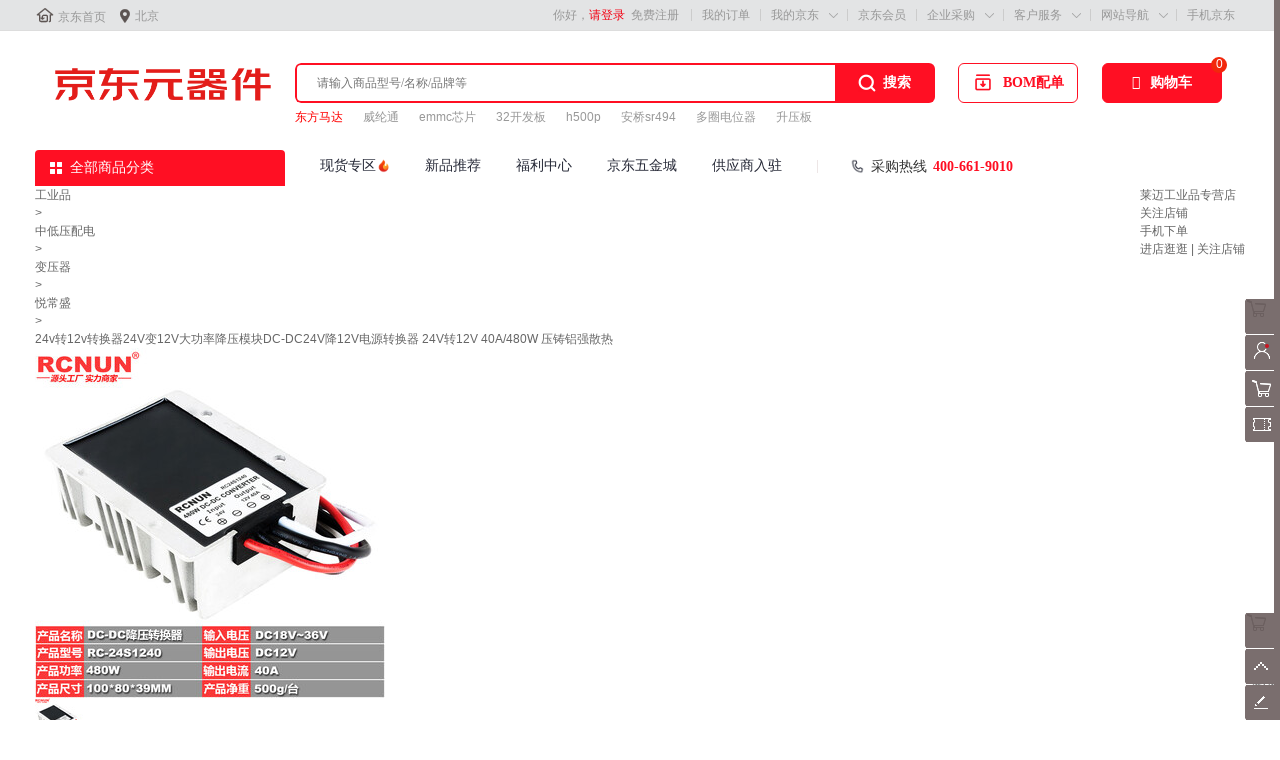

--- FILE ---
content_type: text/html; charset=utf-8
request_url: https://ic-item.jd.com/10053537484996.html
body_size: 43731
content:
<!DOCTYPE HTML>
<html lang="zh-CN">
  <head>
      <!-- industry -->
            <meta http-equiv="Content-Type" content="text/html; charset=utf-8" />
<title>24v转12v转换器24V变12V大功率降压模块DC-DC24V降12V电源转换器 24V转12V 40A/480W 压铸铝强散热【图片 价格 品牌 报价】-京东</title>
<meta name="keywords" content="24v转12v转换器24V变12V大功率降压模块DC-DC24V降12V电源转换器 24V转12V 40A/480W 压铸铝强散热,悦常盛,,京东,网上购物"/>
<meta name="description" content="24v转12v转换器24V变12V大功率降压模块DC-DC24V降12V电源转换器 24V转12V 40A/480W 压铸铝强散热图片、价格、品牌样样齐全！【京东正品行货，全国配送，心动不如行动，立即购买享受更多优惠哦！】" />
<meta name="format-detection" content="telephone=no">
<meta http-equiv="mobile-agent" content="format=xhtml; url=//i-item.m.jd.com/product/10053537484996.html">
<meta http-equiv="mobile-agent" content="format=html5; url=//i-item.m.jd.com/product/10053537484996.html">
<meta http-equiv="X-UA-Compatible" content="IE=Edge">
<link rel="canonical" href="//i-item.jd.com/10053537484996.html"/>

<link rel="dns-prefetch" href="//misc.360buyimg.com"/>
<link rel="dns-prefetch" href="//static.360buyimg.com"/>
<link rel="dns-prefetch" href="//img10.360buyimg.com"/>
<link rel="dns-prefetch" href="//img11.360buyimg.com"/>
<link rel="dns-prefetch" href="//img13.360buyimg.com"/>
<link rel="dns-prefetch" href="//img12.360buyimg.com"/>
<link rel="dns-prefetch" href="//img14.360buyimg.com"/>
<link rel="dns-prefetch" href="//img30.360buyimg.com"/>
<link rel="dns-prefetch" href="//pi.3.cn"/>
<link rel="dns-prefetch" href="//ad.3.cn"/>
<link rel="dns-prefetch" href="//dx.3.cn"/>
<link rel="dns-prefetch" href="//d.jd.com"/>
<link rel="dns-prefetch" href="//x.jd.com"/>
<link rel="dns-prefetch" href="//wl.jd.com"/>

<link rel="stylesheet" type="text/css" href="//misc.360buyimg.com/??jdf/1.0.0/unit/ui-base/5.0.0/ui-base.css,jdf/1.0.0/unit/shortcut/5.0.0/shortcut.css,jdf/1.0.0/unit/global-header/5.0.0/global-header.css,jdf/1.0.0/unit/myjd/5.0.0/myjd.css,jdf/1.0.0/unit/nav/5.0.0/nav.css,jdf/1.0.0/unit/shoppingcart/5.0.0/shoppingcart.css,jdf/1.0.0/unit/global-footer/5.0.0/global-footer.css,jdf/1.0.0/unit/service/5.0.0/service.css,jdf/1.0.0/unit/global-header-photo/5.0.0/global-header-photo.css">
<link rel="stylesheet" type="text/css" source="widget" href="//misc.360buyimg.com/mall/daogou_search_gyp/1.0.0/widget/??/header/header.css,/footer/footer.css">

            <style>[style*="2147483647"] div[hui-mod] {display: none !important;}
.j-attent-dialog-wrap{display: none;}
.sh-brand-wrap-630128 {
font: 14px/1.5 '\5fae\8f6f\96c5\9ed1', Arial, sans-serif;
height: 110px;
overflow:hidden;
position:relative;
transform: scale(1);
}
.sh-brand-wrap-630128 img {
vertical-align: middle;
}
.sh-brand-wrap-630128 .sh-brand {
position: relative;
margin: 0 auto;
width: 990px;
overflow:hidden;
}
.sh-brand-wrap-630128 .sh-hot-container {
    position: absolute;
    width: 1920px;
    text-align: center;
    left: 50%;
    margin-left: -960px;
    height: 110px;
    overflow: hidden;
}
.sh-brand-wrap-630128 .sh-hot-container .sh-hot-content {
    display: inline-block;
    width: fit-content;
    position: relative;
}
.sh-brand-wrap-630128 .sh-hot-container .hot-link{
    display: 'inline-block';
    position:absolute;
}
.sh-brand-wrap-630128 .sh-brand .shop-name-box {
position: absolute;
top: 50%;
margin-top: -30px;
height: 60px;
left: 190px;
vertical-align: top;
}
.sh-brand-wrap-630128 .sh-brand .shop-name-box .shop-name{
font-size: 18px;
color: #333;
}
.sh-brand-wrap-630128 .sh-brand .shop-logo-box {
position: absolute;
top: 50%;
margin-top: -40px;
}
.sh-brand-wrap-630128 .sh-hot-wrap img {
width: 180px;
height: 60px;
}
.sh-brand-wrap-630128 .sh-brand .hot-link {
display: 'inline-block';
position:absolute;
}
.sh-brand-wrap-630128 .sh-brand .coupons {
position: absolute;
right: 0;
top: 50%;
margin-top: -28px;
}
.sh-brand-wrap-630128 .sh-brand .coupons .coupon {
float: left;
margin-left: 10px;
}
.sh-brand-wrap-630128 .sh-brand .follow-me {
display: inline-block;
*display: inline;
*zoom: 1;
padding-left: 24px;
width: 47px;
height: 23px;
line-height: 23px;
color: #000;
font-size: 12px;
background: url([data-uri]) 0 0 no-repeat;
}
.sh-brand-wrap-630128 .sh-brand .follow-me:hover {
background-position: 0 -33px;
}
.sh-brand-wrap-630128 .sh-brand .for-light-bg {
color: #fff;
background-position: 0 -66px;
}
.sh-brand-wrap-630128 .sh-brand .m-search {
position: absolute;
right: 0;
top: 50%;
margin-top: -32px;
height: 64px;
}
.sh-brand-wrap-630128 .sh-brand .m-search .m-kw {
margin-right: -6px;
padding-left: 5px;
width: 164px;
height: 32px;
vertical-align: top;
border: 2px solid #000;
}
.sh-brand-wrap-630128 .sh-brand .m-search .m-submit {
padding: 0 15px;
border: 0;
height: 38px;
vertical-align: top;
background-color: #000;
color: #fff;
cursor: pointer;
}
.sh-brand-wrap-630128 .sh-brand .m-search .m-hw {
padding-top: 5px;
font-size: 12px;
}
.sh-brand-wrap-630128 .sh-brand .m-search .m-hw .hw-link {
margin-right: 10px;
color: #666;
}
.sh-brand-wrap-630128 .sh-brand .for-black-bg .m-kw {
border-color: #b1191a;
}
.sh-brand-wrap-630128 .sh-brand .for-black-bg .m-submit {
background-color: #b1191a;
}
.sh-brand-wrap-630128 .sh-brand .for-black-bg .m-hw .hw-link {
color: #fff;
}
.sh-brand-wrap-630128 .userDefinedArea {
 margin: 0 auto;
}

.sh-head-menu-922476 ul,
.sh-head-menu-922476 ol,
.sh-head-menu-922476 dl,
.sh-head-menu-922476 li,
.sh-head-menu-922476 dt,
.sh-head-menu-922476 dd {
margin: 0;
padding: 0;
list-style: none;
}
.sh-head-menu-922476 .sh-hd-container {
background-color: #fff;
}
.sh-head-menu-922476 a {
text-decoration: none;
color: #666666;
}
.sh-head-menu-922476 {
width: 100%;
}
.sh-head-menu-922476 .sh-hd-wrap {
font: 14px/1.5 '\5fae\8f6f\96c5\9ed1', Arial, sans-serif;
position: relative;
margin: 0 auto;
height: 40px;
font-size: 14px;
color: #333;
width: 1210px;
}
.sh-head-menu-922476 .menu-list {
width: 100%;
height: 40px;
list-style: none;
}
.sh-head-menu-922476 .mc {
overflow: visible;
}
.sh-head-menu-922476 .menu-list .menu {
float: left;
line-height: 24px;
height: 24px;
padding: 8px 0;
border-radius: 12px;
}
.sh-head-menu-922476 .menu-list .menu:hover .arrow,
.sh-head-menu-922476 .menu-list .menu .hover .arrow {
font-size: 0;
line-height: 0;
height: 0;
width: 0;
border-top: 0;
border-left: 5px dashed transparent;
border-right: 5px dashed transparent;
border-bottom: 5px solid #fff;
}
.sh-head-menu-922476 .menu-list .menu:hover .main-link,
.sh-head-menu-922476 .menu-list .menu .hover .main-link {
color: #fff !important;
background-color: #333;
}
.sh-head-menu-922476 .menu-list .menu .main-link {
position: relative;
z-index: 4;
display: block;
padding: 0 15px;
color: #333;
border-radius: 12px;
}
.sh-head-menu-922476 .menu-list .menu .home-link {
font-weight:bold;
}
.sh-head-menu-922476 .menu-list .menu .arrow {
display: inline-block;
*display: inline;
*zoom: 1;
vertical-align: middle;
margin-left: 10px;
font-size: 0;
line-height: 0;
height: 0;
width: 0;
border-bottom: 0;
border-left: 5px dashed transparent;
border-right: 5px dashed transparent;
border-top: 5px solid #666;
}
.sh-head-menu-922476 .menu-list .menu .sub-menu-wrap {
display: none;
position: absolute;
left: 0;
top: 39px;
right: 0;
z-index: 99;
padding: 20px 40px;
border: 1px solid #bebab0;
background-color: rgba(247, 242, 234, 0.9);
}
.sh-head-menu-922476 .menu-list .menu .sub-menu-wrap .sub-pannel {
float: left;
padding: 0;
_display: inline;
}
.sh-head-menu-922476 .menu-list .menu .sub-menu-wrap .sub-title {
margin-bottom: 13px;
height: 54px;
line-height: 54px;
border-bottom: dashed 1px #c9c9c9;
padding: 0 20px;
}
.sh-head-menu-922476 .menu-list .menu .sub-menu-wrap .sub-list {
padding: 0 20px;
}
.sh-head-menu-922476 .menu-list .menu .sub-menu-wrap .sub-title .sub-tit-link {
font-size: 14px;
font-weight: bold;
color: #333;
line-height: 24px;
display: inline-block;
height: 24px;
padding: 0 10px;
margin-left: -10px;
border-radius: 12px;
min-width: 74px;
}
.sh-head-menu-922476 .menu-list .menu .sub-menu-wrap .sub-title .sub-tit-link:hover {
border: solid 1px #e4393c;
color: #e4393c;
}
.sh-head-menu-922476 .menu-list .menu .sub-menu-wrap .leaf {
font-size: 12px;
height: 26px;
line-height: 26px;
}
.sh-head-menu-922476 .menu-list .menu .sub-menu-wrap .leaf .leaf-link:hover {
color: #c81623;
}
.sh-head-menu-922476 .menu-list .menu .sub-menu-wrap .all-goods-wrap {
clear: both;
padding-left: 20px;
}
.sh-head-menu-922476 .menu-list .menu .sub-menu-wrap .all-goods-wrap .all-goods-link {
font-weight: bold;
padding-left: 20px;
border: solid 1px #666;
border-radius: 12px;
height: 24px;
line-height: 24px;
padding: 0 10px;
}
.sh-head-menu-922476 .menu-list .menu:hover .sub-menu-wrap {
display: block;
}
.sh-head-menu-922476 .menu-list .menu .all-goods-link-wrap {
clear: both;
padding: 23px 20px 0;
}
.sh-head-menu-922476 .menu-list .menu .all-goods-link {
display: inline-block;
border: solid 1px #666;
height: 24px;
line-height: 24px;
border-radius: 12px;
padding: 0 10px;
margin-left: -10px;
font-weight:bold;
color: #000;
}
.sh-head-menu-922476 .s-form {
position: absolute;
top: 8px;
right: 0;
}
.sh-head-menu-922476 .s-form .s-inp {
padding: 0 0 0 10px;
width: 130px;
line-height: 22px;
height: 22px;
background-color: #ffffff;
color: #c9c9c9;
vertical-align: top;
outline: none;
border: solid 1px #e1e1e1;
border-top-left-radius: 11px;
border-bottom-left-radius: 11px;
}
.sh-head-menu-922476 .s-form .s-submit {
margin-left: -5px;
padding: 0 10px;
border: 0;
height: 24px;
width: 46px;
cursor: pointer;
border-top-right-radius: 11px;
border-bottom-right-radius: 11px;
background:#333 url("//img13.360buyimg.com/cms/jfs/t3121/284/4170076300/1201/43e1ad98/583543d4Nc7e0c1a4.png") no-repeat center;
}</style>
    
            <link rel="stylesheet" type="text/css" href="//storage.360buyimg.com/pubfree-bucket/pc-icmall-item/792c897/item/1.0.9/components/ic/ic_base.css" />
<link rel="stylesheet" type="text/css" href="//storage.360buyimg.com/pubfree-bucket/pc-icmall-item/792c897/item/1.0.9/components/common/common.css" />
<link rel="stylesheet" type="text/css" href="//storage.360buyimg.com/pubfree-bucket/pc-icmall-item/792c897/item/1.0.9/components/main/main.css" />
<link rel="stylesheet" type="text/css" href="//storage.360buyimg.com/pubfree-bucket/pc-icmall-item/792c897/item/1.0.9/components/address/address.css" />
<link rel="stylesheet" type="text/css" href="//storage.360buyimg.com/pubfree-bucket/pc-icmall-item/792c897/item/1.0.9/components/prom/prom.css" />
<link rel="stylesheet" type="text/css" href="//storage.360buyimg.com/pubfree-bucket/pc-icmall-item/792c897/item/1.0.9/components/colorsize/colorsize.css" />
<link rel="stylesheet" type="text/css" href="//storage.360buyimg.com/pubfree-bucket/pc-icmall-item/792c897/item/1.0.9/components/track/track.css" />
<link rel="stylesheet" type="text/css" href="//storage.360buyimg.com/pubfree-bucket/pc-icmall-item/792c897/item/1.0.9/components/suits/suits.css" />
<link rel="stylesheet" type="text/css" href="//storage.360buyimg.com/pubfree-bucket/pc-icmall-item/792c897/item/1.0.9/components/baitiao/baitiao.css" />
<link rel="stylesheet" type="text/css" href="//storage.360buyimg.com/pubfree-bucket/pc-icmall-item/792c897/item/1.0.9/components/o2o/o2o.css" />
<link rel="stylesheet" type="text/css" href="//storage.360buyimg.com/pubfree-bucket/pc-icmall-item/792c897/item/1.0.9/components/summary/summary.css" />
<link rel="stylesheet" type="text/css" href="//storage.360buyimg.com/pubfree-bucket/pc-icmall-item/792c897/item/1.0.9/components/buybtn/buybtn.css" />
<link rel="stylesheet" type="text/css" href="//storage.360buyimg.com/pubfree-bucket/pc-icmall-item/792c897/item/1.0.9/components/crumb/crumb.css" />
<link rel="stylesheet" type="text/css" href="//storage.360buyimg.com/pubfree-bucket/pc-icmall-item/792c897/item/1.0.9/components/fittings/fittings.css" />
<link rel="stylesheet" type="text/css" href="//storage.360buyimg.com/pubfree-bucket/pc-icmall-item/792c897/item/1.0.9/components/detail/detail.css" />
<link rel="stylesheet" type="text/css" href="//storage.360buyimg.com/pubfree-bucket/pc-icmall-item/792c897/item/1.0.9/components/contact/contact.css" />
<link rel="stylesheet" type="text/css" href="//storage.360buyimg.com/pubfree-bucket/pc-icmall-item/792c897/item/1.0.9/components/popbox/popbox.css" />
<link rel="stylesheet" type="text/css" href="//storage.360buyimg.com/pubfree-bucket/pc-icmall-item/792c897/item/1.0.9/components/preview/preview.css" />
<link rel="stylesheet" type="text/css" href="//storage.360buyimg.com/pubfree-bucket/pc-icmall-item/792c897/item/1.0.9/components/info/info.css" />
<link rel="stylesheet" type="text/css" href="//storage.360buyimg.com/pubfree-bucket/pc-icmall-item/792c897/item/1.0.9/components/imcenter/imcenter.css" />
<link rel="stylesheet" type="text/css" href="//storage.360buyimg.com/pubfree-bucket/pc-icmall-item/792c897/item/1.0.9/components/jdservice/jdservice.css" />
<link rel="stylesheet" type="text/css" href="//storage.360buyimg.com/pubfree-bucket/pc-icmall-item/792c897/item/1.0.9/components/poprent/poprent.css" />
<link rel="stylesheet" type="text/css" href="//storage.360buyimg.com/pubfree-bucket/pc-icmall-item/792c897/item/1.0.9/components/jdservicePlus/jdservicePlus.css" />
<link rel="stylesheet" type="text/css" href="//storage.360buyimg.com/pubfree-bucket/pc-icmall-item/792c897/item/1.0.9/components/bulkPurchase/bulkPurchase.css" />

<link rel="stylesheet" type="text/css" href="//storage.360buyimg.com/pubfree-bucket/pc-icmall-item/792c897/item/1.0.9/components/ic/productstatistics_css_detail.css" />            </head>
  <body version="140120" class="clothing cat-1-14065 cat-2-14079 cat-3-14964 item-10053537484996 POP POP-2">
        <script charset="utf-8">
    var pageConfig = {
        compatible: true,
        envType: '',
                product: {
            modules: [
                'address',
                'prom',
                'colorsize',
                'baitiao',
                'summary',
                'o2o',
                'buybtn',
                'track',
                'suits',
                'crumb',
                'fittings',
                'detail',
                'contact',
                'popbox',
                'preview',
                'info',
                'imcenter',
                'jdservice',
                'jdservicePlus',
                'commitments',
                'gift',
                'ic',
                'bulkPurchase'            ],
                            imageAndVideoJson: {},
                        ostime: 1768691616.776,
            skuid: 10053537484996,
            skuMarkJson: {"isSopWareService":false,"isSds":false,"isTimeMark":false,"isxg":false,"NosendWMS":false,"isSopUseSelfStock":false,"isSopJSOLTag":false,"isPOPDistribution":false,"isJDexpress":false,"isGlobalPurchase":false,"unused":false,"isrecyclebag":false,"isyy":false,"isOripack":false,"ispt":false,"presale":false,"pg":false},
            name: '24v转12v转换器24V变12V大功率降压模块DC-DC24V降12V电源转换器 24V转12V 40A/480W 压铸铝强散热',
            skuidkey:'0A7DB6417CA57CED6576B2810B2C974629A309800A16C09D',
            href: '//i-item.jd.com/10053537484996.html',
                    src: 'jfs/t1/198216/11/24528/310584/629701c4E9a11a745/ca2662da86d7ab7a.jpg',
                    imageList: ["jfs/t1/198216/11/24528/310584/629701c4E9a11a745/ca2662da86d7ab7a.jpg","jfs/t1/109112/35/29051/219485/629701a6E0095da63/ec2c1dce1a458416.jpg","jfs/t1/212275/1/19526/269572/629701a3E7fef4fca/e826a753102876b3.jpg","jfs/t1/52264/38/18571/221180/629701a3E8b87dda3/e8bf4e78590636b1.jpg","jfs/t1/105166/3/29610/91735/629701a9E240a2866/b81b73596487ee2d.jpg"],
                cat: [14065,14079,14964],
        forceAdUpdate: '13127',
    brand: 1034487,
    pType: 2,
    isClosePCShow: false,
    productStamp:'P4t9r',
     pTag:10006283,                         isPop:true,
    venderId:12112837,
    shopId:'11824168',
            specialAttrs:["isPrescriptCat-0","product_features-areaLimitTrans:1;deliveryTimeType:3;fylx:3;gypzzcxqsp:1;introductionUseFlag:0;is7ToReturn:6;isPayFirst:1;isUDSAttr:1;isWeChatStock:1,2,4,8,16,32,1024,2048,65536;mobileDescUseFlag:0;salemodel:POP_MODEL;scsj:1654523851431;wlzyc:29|26|31|30|11|28;zyyfmb:1","vender_bizid-,popsop,","isWeChatStock-68671","thwa-4","is7ToReturn-1","isOTCCat-0"],
    recommend : [0,1,2,3,4,5,6,7,8,9],
    easyBuyUrl:"//easybuy.jd.com/skuDetail/newSubmitEasybuyOrder.action",
        colorSize: [{"额定容量":"15V-50V转12V 3A/36W 阻燃胶壳","skuId":10053537484979},{"额定容量":"24V转12V 20A/240W 铝壳防水","skuId":10053537484989},{"额定容量":"15V-50V转12V 2A/24W 阻燃胶壳","skuId":10053537484978},{"额定容量":"24V转12V 10A/120W.Mini铝壳防水","skuId":10053537484986},{"额定容量":"24V转12V 50A/600W 工业级降压器","skuId":10053537484997},{"额定容量":"24V转12V 8A/96W 铝壳防水","skuId":10053537484985},{"额定容量":"24V转12V 40A/480W 压铸铝强散热","skuId":10053537484996},{"额定容量":"24V转12V 15A/180W 铝壳防水","skuId":10053537484988},{"额定容量":"24V转12V 85A/1020W 工业级降压器","skuId":10053537484999},{"额定容量":"15-50V转12V 1A/12W 阻燃胶壳","skuId":10053537484977},{"额定容量":"24V转12V 10A/120W 铝壳防水","skuId":10053537484987},{"额定容量":"24V转12V 60A/720W 工业级降压器","skuId":10053537484998},{"额定容量":"15V-80V转12V 3A/36W 铝壳防水","skuId":10053537484982},{"额定容量":"24V转12V 30/360W.新款 反接保护","skuId":10053537484993},{"额定容量":"15V-80V转12V 2A/48W 阻燃胶壳","skuId":10053537484981},{"额定容量":"24V转12V 20A/240W.带ACC控制 反","skuId":10053537484992},{"额定容量":"24V转12V 5A/60W 铝壳促销","skuId":10053537484984},{"额定容量":"24V转12V 30A/360W 压铸铝强散热","skuId":10053537484995},{"额定容量":"24V转12V 5A/60W 胶壳促销","skuId":10053537484983},{"额定容量":"24V转12V 30A/360W.带ACC控制 反","skuId":10053537484994},{"额定容量":"24V降12V 30A","skuId":10053537485000},{"额定容量":"15V-80V转12V 1A/36W 阻燃胶壳","skuId":10053537484980},{"额定容量":"24V转12V 20A/240W.新款 反接保护","skuId":10053537484991},{"额定容量":"24V转12V 30A/360W  铝壳防水","skuId":10053537484990}],    colorSizeSpecialAttrs: [{"specialAttrs":["isPrescriptCat-0","product_features-areaLimitTrans:1;deliveryTimeType:3;fylx:3;gypzzcxqsp:1;introductionUseFlag:0;is7ToReturn:6;isPayFirst:1;isUDSAttr:1;isWeChatStock:1,2,4,8,16,32,1024,2048,65536;mobileDescUseFlag:0;salemodel:POP_MODEL;scsj:1654523851431;wlzyc:29|26|31|30|11|28;zyyfmb:1","vender_bizid-,popsop,","isWeChatStock-68671","thwa-4","is7ToReturn-1","isOTCCat-0"],"pColType":0,"skuId":10053537484979,"state":1,"额定容量":"15V-50V转12V 3A/36W 阻燃胶壳","skuMark":{"isSopWareService":false,"isSds":false,"isTimeMark":false,"isxg":false,"NosendWMS":false,"isSopUseSelfStock":false,"isSopJSOLTag":false,"isPOPDistribution":false,"isJDexpress":false,"isGlobalPurchase":false,"unused":false,"isrecyclebag":false,"isyy":false,"isOripack":false,"ispt":false,"presale":false,"pg":false},"pName":"24v转12v转换器24V变12V大功率降压模块DC-DC24V降12V电源转换器 15V-50V转12V 3A/36W 阻燃胶壳"},{"specialAttrs":["isPrescriptCat-0","product_features-areaLimitTrans:1;deliveryTimeType:3;fylx:3;gypzzcxqsp:1;introductionUseFlag:0;is7ToReturn:6;isPayFirst:1;isUDSAttr:1;isWeChatStock:1,2,4,8,16,32,1024,2048,65536;mobileDescUseFlag:0;salemodel:POP_MODEL;scsj:1654523851431;wlzyc:29|26|31|30|11|28;zyyfmb:1","vender_bizid-,popsop,","isWeChatStock-68671","thwa-4","is7ToReturn-1","isOTCCat-0"],"pColType":0,"skuId":10053537484989,"state":1,"额定容量":"24V转12V 20A/240W 铝壳防水","skuMark":{"isSopWareService":false,"isSds":false,"isTimeMark":false,"isxg":false,"NosendWMS":false,"isSopUseSelfStock":false,"isSopJSOLTag":false,"isPOPDistribution":false,"isJDexpress":false,"isGlobalPurchase":false,"unused":false,"isrecyclebag":false,"isyy":false,"isOripack":false,"ispt":false,"presale":false,"pg":false},"pName":"24v转12v转换器24V变12V大功率降压模块DC-DC24V降12V电源转换器 24V转12V 20A/240W 铝壳防水"},{"specialAttrs":["isPrescriptCat-0","product_features-areaLimitTrans:1;deliveryTimeType:3;fylx:3;gypzzcxqsp:1;introductionUseFlag:0;is7ToReturn:6;isPayFirst:1;isUDSAttr:1;isWeChatStock:1,2,4,8,16,32,1024,2048,65536;mobileDescUseFlag:0;salemodel:POP_MODEL;scsj:1654523851431;wlzyc:29|26|31|30|11|28;zyyfmb:1","vender_bizid-,popsop,","isWeChatStock-68671","thwa-4","is7ToReturn-1","isOTCCat-0"],"pColType":0,"skuId":10053537484978,"state":1,"额定容量":"15V-50V转12V 2A/24W 阻燃胶壳","skuMark":{"isSopWareService":false,"isSds":false,"isTimeMark":false,"isxg":false,"NosendWMS":false,"isSopUseSelfStock":false,"isSopJSOLTag":false,"isPOPDistribution":false,"isJDexpress":false,"isGlobalPurchase":false,"unused":false,"isrecyclebag":false,"isyy":false,"isOripack":false,"ispt":false,"presale":false,"pg":false},"pName":"24v转12v转换器24V变12V大功率降压模块DC-DC24V降12V电源转换器 15V-50V转12V 2A/24W 阻燃胶壳"},{"specialAttrs":["isPrescriptCat-0","product_features-areaLimitTrans:1;deliveryTimeType:3;fylx:3;gypzzcxqsp:1;introductionUseFlag:0;is7ToReturn:6;isPayFirst:1;isUDSAttr:1;isWeChatStock:1,2,4,8,16,32,1024,2048,65536;mobileDescUseFlag:0;salemodel:POP_MODEL;scsj:1654523851431;wlzyc:29|26|31|30|11|28;zyyfmb:1","vender_bizid-,popsop,","isWeChatStock-68671","thwa-4","is7ToReturn-1","isOTCCat-0"],"pColType":0,"skuId":10053537484986,"state":1,"额定容量":"24V转12V 10A/120W.Mini铝壳防水","skuMark":{"isSopWareService":false,"isSds":false,"isTimeMark":false,"isxg":false,"NosendWMS":false,"isSopUseSelfStock":false,"isSopJSOLTag":false,"isPOPDistribution":false,"isJDexpress":false,"isGlobalPurchase":false,"unused":false,"isrecyclebag":false,"isyy":false,"isOripack":false,"ispt":false,"presale":false,"pg":false},"pName":"24v转12v转换器24V变12V大功率降压模块DC-DC24V降12V电源转换器 24V转12V 10A/120W.Mini铝壳防水"},{"specialAttrs":["isPrescriptCat-0","product_features-areaLimitTrans:1;deliveryTimeType:3;fylx:3;gypzzcxqsp:1;introductionUseFlag:0;is7ToReturn:6;isPayFirst:1;isUDSAttr:1;isWeChatStock:1,2,4,8,16,32,1024,2048,65536;mobileDescUseFlag:0;salemodel:POP_MODEL;scsj:1654523851431;wlzyc:29|26|31|30|11|28;zyyfmb:1","vender_bizid-,popsop,","isWeChatStock-68671","thwa-4","is7ToReturn-1","isOTCCat-0"],"pColType":0,"skuId":10053537484997,"state":1,"额定容量":"24V转12V 50A/600W 工业级降压器","skuMark":{"isSopWareService":false,"isSds":false,"isTimeMark":false,"isxg":false,"NosendWMS":false,"isSopUseSelfStock":false,"isSopJSOLTag":false,"isPOPDistribution":false,"isJDexpress":false,"isGlobalPurchase":false,"unused":false,"isrecyclebag":false,"isyy":false,"isOripack":false,"ispt":false,"presale":false,"pg":false},"pName":"24v转12v转换器24V变12V大功率降压模块DC-DC24V降12V电源转换器 24V转12V 50A/600W 工业级降压器"},{"specialAttrs":["isPrescriptCat-0","product_features-areaLimitTrans:1;deliveryTimeType:3;fylx:3;gypzzcxqsp:1;introductionUseFlag:0;is7ToReturn:6;isPayFirst:1;isUDSAttr:1;isWeChatStock:1,2,4,8,16,32,1024,2048,65536;mobileDescUseFlag:0;salemodel:POP_MODEL;scsj:1654523851431;wlzyc:29|26|31|30|11|28;zyyfmb:1","vender_bizid-,popsop,","isWeChatStock-68671","thwa-4","is7ToReturn-1","isOTCCat-0"],"pColType":0,"skuId":10053537484985,"state":1,"额定容量":"24V转12V 8A/96W 铝壳防水","skuMark":{"isSopWareService":false,"isSds":false,"isTimeMark":false,"isxg":false,"NosendWMS":false,"isSopUseSelfStock":false,"isSopJSOLTag":false,"isPOPDistribution":false,"isJDexpress":false,"isGlobalPurchase":false,"unused":false,"isrecyclebag":false,"isyy":false,"isOripack":false,"ispt":false,"presale":false,"pg":false},"pName":"24v转12v转换器24V变12V大功率降压模块DC-DC24V降12V电源转换器 24V转12V 8A/96W 铝壳防水"},{"specialAttrs":["isPrescriptCat-0","product_features-areaLimitTrans:1;deliveryTimeType:3;fylx:3;gypzzcxqsp:1;introductionUseFlag:0;is7ToReturn:6;isPayFirst:1;isUDSAttr:1;isWeChatStock:1,2,4,8,16,32,1024,2048,65536;mobileDescUseFlag:0;salemodel:POP_MODEL;scsj:1654523851431;wlzyc:29|26|31|30|11|28;zyyfmb:1","vender_bizid-,popsop,","isWeChatStock-68671","thwa-4","is7ToReturn-1","isOTCCat-0"],"pColType":0,"skuId":10053537484996,"state":1,"额定容量":"24V转12V 40A/480W 压铸铝强散热","skuMark":{"isSopWareService":false,"isSds":false,"isTimeMark":false,"isxg":false,"NosendWMS":false,"isSopUseSelfStock":false,"isSopJSOLTag":false,"isPOPDistribution":false,"isJDexpress":false,"isGlobalPurchase":false,"unused":false,"isrecyclebag":false,"isyy":false,"isOripack":false,"ispt":false,"presale":false,"pg":false},"pName":"24v转12v转换器24V变12V大功率降压模块DC-DC24V降12V电源转换器 24V转12V 40A/480W 压铸铝强散热"},{"specialAttrs":["isPrescriptCat-0","product_features-areaLimitTrans:1;deliveryTimeType:3;fylx:3;gypzzcxqsp:1;introductionUseFlag:0;is7ToReturn:6;isPayFirst:1;isUDSAttr:1;isWeChatStock:1,2,4,8,16,32,1024,2048,65536;mobileDescUseFlag:0;salemodel:POP_MODEL;scsj:1654523851431;wlzyc:29|26|31|30|11|28;zyyfmb:1","vender_bizid-,popsop,","isWeChatStock-68671","thwa-4","is7ToReturn-1","isOTCCat-0"],"pColType":0,"skuId":10053537484988,"state":1,"额定容量":"24V转12V 15A/180W 铝壳防水","skuMark":{"isSopWareService":false,"isSds":false,"isTimeMark":false,"isxg":false,"NosendWMS":false,"isSopUseSelfStock":false,"isSopJSOLTag":false,"isPOPDistribution":false,"isJDexpress":false,"isGlobalPurchase":false,"unused":false,"isrecyclebag":false,"isyy":false,"isOripack":false,"ispt":false,"presale":false,"pg":false},"pName":"24v转12v转换器24V变12V大功率降压模块DC-DC24V降12V电源转换器 24V转12V 15A/180W 铝壳防水"},{"specialAttrs":["isPrescriptCat-0","product_features-areaLimitTrans:1;deliveryTimeType:3;fylx:3;gypzzcxqsp:1;introductionUseFlag:0;is7ToReturn:6;isPayFirst:1;isUDSAttr:1;isWeChatStock:1,2,4,8,16,32,1024,2048,65536;mobileDescUseFlag:0;salemodel:POP_MODEL;scsj:1654523851431;wlzyc:29|26|31|30|11|28;zyyfmb:1","vender_bizid-,popsop,","isWeChatStock-68671","thwa-4","is7ToReturn-1","isOTCCat-0"],"pColType":0,"skuId":10053537484999,"state":1,"额定容量":"24V转12V 85A/1020W 工业级降压器","skuMark":{"isSopWareService":false,"isSds":false,"isTimeMark":false,"isxg":false,"NosendWMS":false,"isSopUseSelfStock":false,"isSopJSOLTag":false,"isPOPDistribution":false,"isJDexpress":false,"isGlobalPurchase":false,"unused":false,"isrecyclebag":false,"isyy":false,"isOripack":false,"ispt":false,"presale":false,"pg":false},"pName":"24v转12v转换器24V变12V大功率降压模块DC-DC24V降12V电源转换器 24V转12V 85A/1020W 工业级降压器"},{"specialAttrs":["isPrescriptCat-0","product_features-areaLimitTrans:1;deliveryTimeType:3;fylx:3;gypzzcxqsp:1;introductionUseFlag:0;is7ToReturn:6;isPayFirst:1;isUDSAttr:1;isWeChatStock:1,2,4,8,16,32,1024,2048,65536;mobileDescUseFlag:0;salemodel:POP_MODEL;scsj:1654523851431;wlzyc:29|26|31|30|11|28;zyyfmb:1","vender_bizid-,popsop,","isWeChatStock-68671","thwa-4","is7ToReturn-1","isOTCCat-0"],"pColType":0,"skuId":10053537484977,"state":1,"额定容量":"15-50V转12V 1A/12W 阻燃胶壳","skuMark":{"isSopWareService":false,"isSds":false,"isTimeMark":false,"isxg":false,"NosendWMS":false,"isSopUseSelfStock":false,"isSopJSOLTag":false,"isPOPDistribution":false,"isJDexpress":false,"isGlobalPurchase":false,"unused":false,"isrecyclebag":false,"isyy":false,"isOripack":false,"ispt":false,"presale":false,"pg":false},"pName":"24v转12v转换器24V变12V大功率降压模块DC-DC24V降12V电源转换器 15-50V转12V 1A/12W 阻燃胶壳"},{"specialAttrs":["isPrescriptCat-0","product_features-areaLimitTrans:1;deliveryTimeType:3;fylx:3;gypzzcxqsp:1;introductionUseFlag:0;is7ToReturn:6;isPayFirst:1;isUDSAttr:1;isWeChatStock:1,2,4,8,16,32,1024,2048,65536;mobileDescUseFlag:0;salemodel:POP_MODEL;scsj:1654523851431;wlzyc:29|26|31|30|11|28;zyyfmb:1","vender_bizid-,popsop,","isWeChatStock-68671","thwa-4","is7ToReturn-1","isOTCCat-0"],"pColType":0,"skuId":10053537484987,"state":1,"额定容量":"24V转12V 10A/120W 铝壳防水","skuMark":{"isSopWareService":false,"isSds":false,"isTimeMark":false,"isxg":false,"NosendWMS":false,"isSopUseSelfStock":false,"isSopJSOLTag":false,"isPOPDistribution":false,"isJDexpress":false,"isGlobalPurchase":false,"unused":false,"isrecyclebag":false,"isyy":false,"isOripack":false,"ispt":false,"presale":false,"pg":false},"pName":"24v转12v转换器24V变12V大功率降压模块DC-DC24V降12V电源转换器 24V转12V 10A/120W 铝壳防水"},{"specialAttrs":["isPrescriptCat-0","product_features-areaLimitTrans:1;deliveryTimeType:3;fylx:3;gypzzcxqsp:1;introductionUseFlag:0;is7ToReturn:6;isPayFirst:1;isUDSAttr:1;isWeChatStock:1,2,4,8,16,32,1024,2048,65536;mobileDescUseFlag:0;salemodel:POP_MODEL;scsj:1654523851431;wlzyc:29|26|31|30|11|28;zyyfmb:1","vender_bizid-,popsop,","isWeChatStock-68671","thwa-4","is7ToReturn-1","isOTCCat-0"],"pColType":0,"skuId":10053537484998,"state":1,"额定容量":"24V转12V 60A/720W 工业级降压器","skuMark":{"isSopWareService":false,"isSds":false,"isTimeMark":false,"isxg":false,"NosendWMS":false,"isSopUseSelfStock":false,"isSopJSOLTag":false,"isPOPDistribution":false,"isJDexpress":false,"isGlobalPurchase":false,"unused":false,"isrecyclebag":false,"isyy":false,"isOripack":false,"ispt":false,"presale":false,"pg":false},"pName":"24v转12v转换器24V变12V大功率降压模块DC-DC24V降12V电源转换器 24V转12V 60A/720W 工业级降压器"},{"specialAttrs":["isPrescriptCat-0","product_features-areaLimitTrans:1;deliveryTimeType:3;fylx:3;gypzzcxqsp:1;introductionUseFlag:0;is7ToReturn:6;isPayFirst:1;isUDSAttr:1;isWeChatStock:1,2,4,8,16,32,1024,2048,65536;mobileDescUseFlag:0;salemodel:POP_MODEL;scsj:1654523851431;wlzyc:29|26|31|30|11|28;zyyfmb:1","vender_bizid-,popsop,","isWeChatStock-68671","thwa-4","is7ToReturn-1","isOTCCat-0"],"pColType":0,"skuId":10053537484982,"state":1,"额定容量":"15V-80V转12V 3A/36W 铝壳防水","skuMark":{"isSopWareService":false,"isSds":false,"isTimeMark":false,"isxg":false,"NosendWMS":false,"isSopUseSelfStock":false,"isSopJSOLTag":false,"isPOPDistribution":false,"isJDexpress":false,"isGlobalPurchase":false,"unused":false,"isrecyclebag":false,"isyy":false,"isOripack":false,"ispt":false,"presale":false,"pg":false},"pName":"24v转12v转换器24V变12V大功率降压模块DC-DC24V降12V电源转换器 15V-80V转12V 3A/36W 铝壳防水"},{"specialAttrs":["isPrescriptCat-0","product_features-areaLimitTrans:1;deliveryTimeType:3;fylx:3;gypzzcxqsp:1;introductionUseFlag:0;is7ToReturn:6;isPayFirst:1;isUDSAttr:1;isWeChatStock:1,2,4,8,16,32,1024,2048,65536;mobileDescUseFlag:0;salemodel:POP_MODEL;scsj:1654523851431;wlzyc:29|26|31|30|11|28;zyyfmb:1","vender_bizid-,popsop,","isWeChatStock-68671","thwa-4","is7ToReturn-1","isOTCCat-0"],"pColType":0,"skuId":10053537484993,"state":1,"额定容量":"24V转12V 30/360W.新款 反接保护","skuMark":{"isSopWareService":false,"isSds":false,"isTimeMark":false,"isxg":false,"NosendWMS":false,"isSopUseSelfStock":false,"isSopJSOLTag":false,"isPOPDistribution":false,"isJDexpress":false,"isGlobalPurchase":false,"unused":false,"isrecyclebag":false,"isyy":false,"isOripack":false,"ispt":false,"presale":false,"pg":false},"pName":"24v转12v转换器24V变12V大功率降压模块DC-DC24V降12V电源转换器 24V转12V 30/360W.新款 反接保护"},{"specialAttrs":["isPrescriptCat-0","product_features-areaLimitTrans:1;deliveryTimeType:3;fylx:3;gypzzcxqsp:1;introductionUseFlag:0;is7ToReturn:6;isPayFirst:1;isUDSAttr:1;isWeChatStock:1,2,4,8,16,32,1024,2048,65536;mobileDescUseFlag:0;salemodel:POP_MODEL;scsj:1654523851431;wlzyc:29|26|31|30|11|28;zyyfmb:1","vender_bizid-,popsop,","isWeChatStock-68671","thwa-4","is7ToReturn-1","isOTCCat-0"],"pColType":0,"skuId":10053537484981,"state":1,"额定容量":"15V-80V转12V 2A/48W 阻燃胶壳","skuMark":{"isSopWareService":false,"isSds":false,"isTimeMark":false,"isxg":false,"NosendWMS":false,"isSopUseSelfStock":false,"isSopJSOLTag":false,"isPOPDistribution":false,"isJDexpress":false,"isGlobalPurchase":false,"unused":false,"isrecyclebag":false,"isyy":false,"isOripack":false,"ispt":false,"presale":false,"pg":false},"pName":"24v转12v转换器24V变12V大功率降压模块DC-DC24V降12V电源转换器 15V-80V转12V 2A/48W 阻燃胶壳"},{"specialAttrs":["isPrescriptCat-0","product_features-areaLimitTrans:1;deliveryTimeType:3;fylx:3;gypzzcxqsp:1;introductionUseFlag:0;is7ToReturn:6;isPayFirst:1;isUDSAttr:1;isWeChatStock:1,2,4,8,16,32,1024,2048,65536;mobileDescUseFlag:0;salemodel:POP_MODEL;scsj:1654523851431;wlzyc:29|26|31|30|11|28;zyyfmb:1","vender_bizid-,popsop,","isWeChatStock-68671","thwa-4","is7ToReturn-1","isOTCCat-0"],"pColType":0,"skuId":10053537484992,"state":1,"额定容量":"24V转12V 20A/240W.带ACC控制 反","skuMark":{"isSopWareService":false,"isSds":false,"isTimeMark":false,"isxg":false,"NosendWMS":false,"isSopUseSelfStock":false,"isSopJSOLTag":false,"isPOPDistribution":false,"isJDexpress":false,"isGlobalPurchase":false,"unused":false,"isrecyclebag":false,"isyy":false,"isOripack":false,"ispt":false,"presale":false,"pg":false},"pName":"24v转12v转换器24V变12V大功率降压模块DC-DC24V降12V电源转换器 24V转12V 20A/240W.带ACC控制 反"},{"specialAttrs":["isPrescriptCat-0","product_features-areaLimitTrans:1;deliveryTimeType:3;fylx:3;gypzzcxqsp:1;introductionUseFlag:0;is7ToReturn:6;isPayFirst:1;isUDSAttr:1;isWeChatStock:1,2,4,8,16,32,1024,2048,65536;mobileDescUseFlag:0;salemodel:POP_MODEL;scsj:1654523851431;wlzyc:29|26|31|30|11|28;zyyfmb:1","vender_bizid-,popsop,","isWeChatStock-68671","thwa-4","is7ToReturn-1","isOTCCat-0"],"pColType":0,"skuId":10053537484984,"state":1,"额定容量":"24V转12V 5A/60W 铝壳促销","skuMark":{"isSopWareService":false,"isSds":false,"isTimeMark":false,"isxg":false,"NosendWMS":false,"isSopUseSelfStock":false,"isSopJSOLTag":false,"isPOPDistribution":false,"isJDexpress":false,"isGlobalPurchase":false,"unused":false,"isrecyclebag":false,"isyy":false,"isOripack":false,"ispt":false,"presale":false,"pg":false},"pName":"24v转12v转换器24V变12V大功率降压模块DC-DC24V降12V电源转换器 24V转12V 5A/60W 铝壳促销"},{"specialAttrs":["isPrescriptCat-0","product_features-areaLimitTrans:1;deliveryTimeType:3;fylx:3;gypzzcxqsp:1;introductionUseFlag:0;is7ToReturn:6;isPayFirst:1;isUDSAttr:1;isWeChatStock:1,2,4,8,16,32,1024,2048,65536;mobileDescUseFlag:0;salemodel:POP_MODEL;scsj:1654523851431;wlzyc:29|26|31|30|11|28;zyyfmb:1","vender_bizid-,popsop,","isWeChatStock-68671","thwa-4","is7ToReturn-1","isOTCCat-0"],"pColType":0,"skuId":10053537484995,"state":1,"额定容量":"24V转12V 30A/360W 压铸铝强散热","skuMark":{"isSopWareService":false,"isSds":false,"isTimeMark":false,"isxg":false,"NosendWMS":false,"isSopUseSelfStock":false,"isSopJSOLTag":false,"isPOPDistribution":false,"isJDexpress":false,"isGlobalPurchase":false,"unused":false,"isrecyclebag":false,"isyy":false,"isOripack":false,"ispt":false,"presale":false,"pg":false},"pName":"24v转12v转换器24V变12V大功率降压模块DC-DC24V降12V电源转换器 24V转12V 30A/360W 压铸铝强散热"},{"specialAttrs":["isPrescriptCat-0","product_features-areaLimitTrans:1;deliveryTimeType:3;fylx:3;gypzzcxqsp:1;introductionUseFlag:0;is7ToReturn:6;isPayFirst:1;isUDSAttr:1;isWeChatStock:1,2,4,8,16,32,1024,2048,65536;mobileDescUseFlag:0;salemodel:POP_MODEL;scsj:1654523851431;wlzyc:29|26|31|30|11|28;zyyfmb:1","vender_bizid-,popsop,","isWeChatStock-68671","thwa-4","is7ToReturn-1","isOTCCat-0"],"pColType":0,"skuId":10053537484983,"state":1,"额定容量":"24V转12V 5A/60W 胶壳促销","skuMark":{"isSopWareService":false,"isSds":false,"isTimeMark":false,"isxg":false,"NosendWMS":false,"isSopUseSelfStock":false,"isSopJSOLTag":false,"isPOPDistribution":false,"isJDexpress":false,"isGlobalPurchase":false,"unused":false,"isrecyclebag":false,"isyy":false,"isOripack":false,"ispt":false,"presale":false,"pg":false},"pName":"24v转12v转换器24V变12V大功率降压模块DC-DC24V降12V电源转换器 24V转12V 5A/60W 胶壳促销"},{"specialAttrs":["isPrescriptCat-0","product_features-areaLimitTrans:1;deliveryTimeType:3;fylx:3;gypzzcxqsp:1;introductionUseFlag:0;is7ToReturn:6;isPayFirst:1;isUDSAttr:1;isWeChatStock:1,2,4,8,16,32,1024,2048,65536;mobileDescUseFlag:0;salemodel:POP_MODEL;scsj:1654523851431;wlzyc:29|26|31|30|11|28;zyyfmb:1","vender_bizid-,popsop,","isWeChatStock-68671","thwa-4","is7ToReturn-1","isOTCCat-0"],"pColType":0,"skuId":10053537484994,"state":1,"额定容量":"24V转12V 30A/360W.带ACC控制 反","skuMark":{"isSopWareService":false,"isSds":false,"isTimeMark":false,"isxg":false,"NosendWMS":false,"isSopUseSelfStock":false,"isSopJSOLTag":false,"isPOPDistribution":false,"isJDexpress":false,"isGlobalPurchase":false,"unused":false,"isrecyclebag":false,"isyy":false,"isOripack":false,"ispt":false,"presale":false,"pg":false},"pName":"24v转12v转换器24V变12V大功率降压模块DC-DC24V降12V电源转换器 24V转12V 30A/360W.带ACC控制 反"},{"specialAttrs":["isPrescriptCat-0","product_features-areaLimitTrans:1;deliveryTimeType:3;fylx:3;gypzzcxqsp:1;introductionUseFlag:0;is7ToReturn:6;isPayFirst:1;isUDSAttr:1;isWeChatStock:1,2,4,8,16,32,1024,2048,65536;mobileDescUseFlag:0;salemodel:POP_MODEL;scsj:1654523851431;wlzyc:29|26|31|30|11|28;zyyfmb:1","vender_bizid-,popsop,","isWeChatStock-68671","thwa-4","is7ToReturn-1","isOTCCat-0"],"pColType":0,"skuId":10053537485000,"state":1,"额定容量":"24V降12V 30A","skuMark":{"isSopWareService":false,"isSds":false,"isTimeMark":false,"isxg":false,"NosendWMS":false,"isSopUseSelfStock":false,"isSopJSOLTag":false,"isPOPDistribution":false,"isJDexpress":false,"isGlobalPurchase":false,"unused":false,"isrecyclebag":false,"isyy":false,"isOripack":false,"ispt":false,"presale":false,"pg":false},"pName":"24v转12v转换器24V变12V大功率降压模块DC-DC24V降12V电源转换器 24V降12V 30A"},{"specialAttrs":["isPrescriptCat-0","product_features-areaLimitTrans:1;deliveryTimeType:3;fylx:3;gypzzcxqsp:1;introductionUseFlag:0;is7ToReturn:6;isPayFirst:1;isUDSAttr:1;isWeChatStock:1,2,4,8,16,32,1024,2048,65536;mobileDescUseFlag:0;salemodel:POP_MODEL;scsj:1654523851431;wlzyc:29|26|31|30|11|28;zyyfmb:1","vender_bizid-,popsop,","isWeChatStock-68671","thwa-4","is7ToReturn-1","isOTCCat-0"],"pColType":0,"skuId":10053537484980,"state":1,"额定容量":"15V-80V转12V 1A/36W 阻燃胶壳","skuMark":{"isSopWareService":false,"isSds":false,"isTimeMark":false,"isxg":false,"NosendWMS":false,"isSopUseSelfStock":false,"isSopJSOLTag":false,"isPOPDistribution":false,"isJDexpress":false,"isGlobalPurchase":false,"unused":false,"isrecyclebag":false,"isyy":false,"isOripack":false,"ispt":false,"presale":false,"pg":false},"pName":"24v转12v转换器24V变12V大功率降压模块DC-DC24V降12V电源转换器 15V-80V转12V 1A/36W 阻燃胶壳"},{"specialAttrs":["isPrescriptCat-0","product_features-areaLimitTrans:1;deliveryTimeType:3;fylx:3;gypzzcxqsp:1;introductionUseFlag:0;is7ToReturn:6;isPayFirst:1;isUDSAttr:1;isWeChatStock:1,2,4,8,16,32,1024,2048,65536;mobileDescUseFlag:0;salemodel:POP_MODEL;scsj:1654523851431;wlzyc:29|26|31|30|11|28;zyyfmb:1","vender_bizid-,popsop,","isWeChatStock-68671","thwa-4","is7ToReturn-1","isOTCCat-0"],"pColType":0,"skuId":10053537484991,"state":1,"额定容量":"24V转12V 20A/240W.新款 反接保护","skuMark":{"isSopWareService":false,"isSds":false,"isTimeMark":false,"isxg":false,"NosendWMS":false,"isSopUseSelfStock":false,"isSopJSOLTag":false,"isPOPDistribution":false,"isJDexpress":false,"isGlobalPurchase":false,"unused":false,"isrecyclebag":false,"isyy":false,"isOripack":false,"ispt":false,"presale":false,"pg":false},"pName":"24v转12v转换器24V变12V大功率降压模块DC-DC24V降12V电源转换器 24V转12V 20A/240W.新款 反接保护"},{"specialAttrs":["isPrescriptCat-0","product_features-areaLimitTrans:1;deliveryTimeType:3;fylx:3;gypzzcxqsp:1;introductionUseFlag:0;is7ToReturn:6;isPayFirst:1;isUDSAttr:1;isWeChatStock:1,2,4,8,16,32,1024,2048,65536;mobileDescUseFlag:0;salemodel:POP_MODEL;scsj:1654523851431;wlzyc:29|26|31|30|11|28;zyyfmb:1","vender_bizid-,popsop,","isWeChatStock-68671","thwa-4","is7ToReturn-1","isOTCCat-0"],"pColType":0,"skuId":10053537484990,"state":1,"额定容量":"24V转12V 30A/360W  铝壳防水","skuMark":{"isSopWareService":false,"isSds":false,"isTimeMark":false,"isxg":false,"NosendWMS":false,"isSopUseSelfStock":false,"isSopJSOLTag":false,"isPOPDistribution":false,"isJDexpress":false,"isGlobalPurchase":false,"unused":false,"isrecyclebag":false,"isyy":false,"isOripack":false,"ispt":false,"presale":false,"pg":false},"pName":"24v转12v转换器24V变12V大功率降压模块DC-DC24V降12V电源转换器 24V转12V 30A/360W  铝壳防水"}],
    warestatus: 1,             desc: '//api.m.jd.com/description/channel?appid=mro-ic&functionId=pc_description_channel&skuId=10053537484996&mainSkuId=10022667668817&cdn=2',
        /**/
         /**/
        twoColumn: false,        isCloseLoop:true,                isBookMvd4Baby: false,    addComments:true,
    mainSkuId:'10022667668817',    foot: '//dx.3.cn/footer?type=common_config2',
              shangjiazizhi: false    }
    };
                        try {
                        function is_sort_black_list() {
              var jump_sort_list = {"6881":3,"1195":3,"10011":3,"6980":3,"12360":3};
              if(jump_sort_list['14065'] == 1 || jump_sort_list['14079']==2 || jump_sort_list['14964']==3) {
                return false;
              }
              return false;
            }

            function jump_mobile() {
              if(is_sort_black_list()) {
                return;
              }

              var userAgent = navigator.userAgent || "";
              userAgent = userAgent.toUpperCase();
                            if(userAgent == "" || userAgent.indexOf("PAD") > -1) {
                  return;
              }

                            if(window.location.hash == '#m') {
                var exp = new Date();
                exp.setTime(exp.getTime() + 30 * 24 * 60 * 60 * 1000);
                document.cookie = "pcm=1;expires=" + exp.toGMTString() + ";path=/;domain=jd.com";
                                window.showtouchurl = true;
                return;
              }

                            if (/MOBILE/.test(userAgent) && /(MICROMESSENGER|QQ\/)/.test(userAgent)) {
                  var paramIndex = location.href.indexOf("?");
                  window.location.href = "//item.m.jd.com/product/10053537484996.html"+(paramIndex>0?location.href.substring(paramIndex,location.href.length):'');
                  return;
              }

                            var jump = true;
              var cook = document.cookie.match(/(^| )pcm=([^;]*)(;|$)/);
              if(cook && cook.length > 2 && unescape(cook[2]) == "1") {
                jump = false;
              }
              var mobilePhoneList = ["IOS","IPHONE","ANDROID","WINDOWS PHONE"];
              for(var i=0, len=mobilePhoneList.length; i<len; i++) {
                if(userAgent.indexOf(mobilePhoneList[i]) > -1) {
                  if(jump) {
                    var paramIndex = location.href.indexOf("?");
                    window.location.href = "//item.m.jd.com/product/10053537484996.html"+(paramIndex>0?location.href.substring(paramIndex,location.href.length):'');
                  } else {
                                        window.showtouchurl = true;
                  }
                  break;
                }
              }
            }
            jump_mobile();
        } catch(e) {}
    var __FE_Monitor_Config = { sid: 'item', browsers: [ 'chrome' ] };
</script>

<script src="//misc.360buyimg.com/??jdf/lib/jquery-1.6.4.js,jdf/1.0.0/unit/base/1.0.0/base.js,jdf/1.0.0/ui/ui/1.0.0/ui.js"></script>
<script src="//static.360buyimg.com/devfe/devfe-monitor/1.0.0/js/log_client.js" crossorigin></script>

<script>
    seajs.config({
        paths: {
            'MISC' : '//misc.360buyimg.com',
            'MOD_ROOT' : '//storage.360buyimg.com/pubfree-bucket/pc-icmall-item/792c897/item/1.0.9/components',
            'MOD_ROOT23' : '//storage.360buyimg.com/pubfree-bucket/pc-imall-item/e1261ad/item/1.0.17/components',
            'PLG_ROOT' : '//storage.360buyimg.com/pubfree-bucket/pc-icmall-item/792c897/item/1.0.9/components/common/plugins',
            'JDF_UI'   : '//misc.360buyimg.com/jdf/1.0.0/ui',
            'JDF_UNIT' : '//misc.360buyimg.com/jdf/1.0.0/unit'
        },
        alias: {
            "home/widget/mobile_pop": "//nfa.jd.com/loadFa.action?aid=0_0_8762"
        },
        comboExcludes: function(uri) {
            if (uri.indexOf('pc-icmall-search') > 0 || uri.indexOf('pc-icmall-item') > 0) {
                return true;
            }
        }
    });
</script>
          <script type="text/javascript">
      function a0_0x3925(_0x4fc755,_0x2711f2){var _0x4ea173=a0_0x4ea1();return a0_0x3925=function(_0x392582,_0x5c1ccf){_0x392582=_0x392582-0x178;var _0x324b40=_0x4ea173[_0x392582];return _0x324b40;},a0_0x3925(_0x4fc755,_0x2711f2);}function a0_0x4ea1(){var _0x298be7=['abc','parse','chrome','skuId','resize','__defineGetter__','clear','removeEventListener','1470zxFNUH','product','1058832QwfcWr','log','276606QRpRxA','undefined','concat','onchange','getLB','getSignJ','240rpKphh','function','delay','off','exports','getStatus','toLowerCase','Firebug','2137402XuQKDw','0123456789ABCDEF','reverse','27588QFdLTg','productStamp','1AVKJpq','skuIds','getSignI','amd','getTS','charAt','typeP','constructor','create','isInitialized','addEventListener','join','fromCharCode','400386RmxWAM','99185kISexO','unknown','cat','getZF','1665755wtAHpe','7PvdZpw','jdetects','charCodeAt','0123456789abcdef','156RPbvVe','getSignK','play_football','length','getGY','76nNhdOZ','free'];a0_0x4ea1=function(){return _0x298be7;};return a0_0x4ea1();}var a0_0x2d6d85=a0_0x3925;(function(_0x1baea5,_0x45f6a3){var _0xf18394=a0_0x3925,_0x123d12=_0x1baea5();while(!![]){try{var _0x1e44b5=-parseInt(_0xf18394(0x196))/0x1*(-parseInt(_0xf18394(0x191))/0x2)+parseInt(_0xf18394(0x181))/0x3+parseInt(_0xf18394(0x1b2))/0x4*(-parseInt(_0xf18394(0x1a4))/0x5)+parseInt(_0xf18394(0x1a3))/0x6*(-parseInt(_0xf18394(0x1a9))/0x7)+parseInt(_0xf18394(0x189))/0x8*(parseInt(_0xf18394(0x183))/0x9)+-parseInt(_0xf18394(0x17f))/0xa*(-parseInt(_0xf18394(0x194))/0xb)+parseInt(_0xf18394(0x1ad))/0xc*(-parseInt(_0xf18394(0x1a8))/0xd);if(_0x1e44b5===_0x45f6a3)break;else _0x123d12['push'](_0x123d12['shift']());}catch(_0x47c636){_0x123d12['push'](_0x123d12['shift']());}}}(a0_0x4ea1,0x93348));function endebug(_0x28d84f,_0x1fe599){!_0x28d84f&&!function(_0x3d9b27){var _0x50c238=a0_0x3925;function _0x1e20c9(_0x531c82){var _0x2be284=a0_0x3925;function _0x262cdd(){return _0x3e9864;}function _0x26bff4(){var _0x34d21e=a0_0x3925;window['Firebug']&&window['Firebug'][_0x34d21e(0x179)]&&window[_0x34d21e(0x190)]['chrome'][_0x34d21e(0x19f)]?_0x128232('on'):(_0x5d31fd=_0x34d21e(0x18c),console[_0x34d21e(0x182)](_0x5fac9b),console[_0x34d21e(0x17d)](),_0x128232(_0x5d31fd));}function _0x128232(_0x4d4a8a){var _0x7d00da=a0_0x3925;_0x3e9864!==_0x4d4a8a&&(_0x3e9864=_0x4d4a8a,'function'==typeof _0x3e438e[_0x7d00da(0x186)]&&_0x3e438e['onchange'](_0x4d4a8a));}function _0x2abc08(){var _0x2bb494=a0_0x3925;_0x109e92||(_0x109e92=!0x0,window[_0x2bb494(0x17e)](_0x2bb494(0x17b),_0x26bff4),clearInterval(_0x48980f));}_0x2be284(0x18a)==typeof _0x531c82&&(_0x531c82={'onchange':_0x531c82});var _0x16f046=(_0x531c82=_0x531c82||{})[_0x2be284(0x18b)]||0x1f4,_0x3e438e={};_0x3e438e[_0x2be284(0x186)]=_0x531c82['onchange'];var _0x5d31fd,_0x5fac9b=new Image();_0x5fac9b[_0x2be284(0x17c)]('id',function(){_0x5d31fd='on';});var _0x3e9864=_0x2be284(0x1a5);_0x3e438e[_0x2be284(0x18e)]=_0x262cdd;var _0x48980f=setInterval(_0x26bff4,_0x16f046);window[_0x2be284(0x1a0)](_0x2be284(0x17b),_0x26bff4);var _0x109e92;return _0x3e438e[_0x2be284(0x1b3)]=_0x2abc08,_0x3e438e;}var _0xe418d4=_0xe418d4||{};_0xe418d4[_0x50c238(0x19e)]=_0x1e20c9,_0x50c238(0x18a)==typeof define?(define[_0x50c238(0x199)]||define['cmd'])&&define(function(){return _0xe418d4;}):_0x50c238(0x184)!=typeof module&&module[_0x50c238(0x18d)]?module[_0x50c238(0x18d)]=_0xe418d4:window[_0x50c238(0x1aa)]=_0xe418d4;}();}define(a0_0x2d6d85(0x1af),function(_0x2bc8c0,_0x2899a2,_0x218e0b){var _0x3a744a=a0_0x2d6d85,_0x175da6=0x0;function _0x1130a5(_0x2ea517){return _0x57d252(_0x339198(_0x515b08(_0x2ea517)));}function _0x51e17f(_0x230f0e,_0x23e9f6){return _0x57d252(_0x28f3ed(_0x515b08(_0x230f0e),_0x515b08(_0x23e9f6)));}function _0x11f41f(){var _0x597509=a0_0x3925;return _0x1130a5(_0x597509(0x1b4))[_0x597509(0x18f)]()=='900150983cd24fb0d6963f7d28e17f72';}function _0x339198(_0x1747a7){return _0x4b4c3d(_0x2e8d68(_0xd5d8a8(_0x1747a7),_0x1747a7['length']*0x8));}function _0x28f3ed(_0x57fd49,_0x1e8fc3){var _0x53ff3b=a0_0x3925,_0x14d24a=_0xd5d8a8(_0x57fd49);_0x14d24a[_0x53ff3b(0x1b0)]>0x10&&(_0x14d24a=_0x2e8d68(_0x14d24a,_0x57fd49[_0x53ff3b(0x1b0)]*0x8));var _0x223baf=Array(0x10),_0x57817=Array(0x10);for(var _0x40a699=0x0;_0x40a699<0x10;_0x40a699++){_0x223baf[_0x40a699]=_0x14d24a[_0x40a699]^0x36363636,_0x57817[_0x40a699]=_0x14d24a[_0x40a699]^0x5c5c5c5c;}var _0x325098=_0x2e8d68(_0x223baf[_0x53ff3b(0x185)](_0xd5d8a8(_0x1e8fc3)),0x200+_0x1e8fc3['length']*0x8);return _0x4b4c3d(_0x2e8d68(_0x57817[_0x53ff3b(0x185)](_0x325098),0x200+0x80));}function _0x57d252(_0x1214d2){var _0x5da854=a0_0x3925;try{_0x175da6;}catch(_0x2e970b){_0x175da6=0x0;}var _0x4b337f=_0x175da6?_0x5da854(0x192):_0x5da854(0x1ac),_0x5b38e1='',_0x58c332;for(var _0x1d5009=0x0;_0x1d5009<_0x1214d2[_0x5da854(0x1b0)];_0x1d5009++){_0x58c332=_0x1214d2[_0x5da854(0x1ab)](_0x1d5009),_0x5b38e1+=_0x4b337f[_0x5da854(0x19b)](_0x58c332>>>0x4&0xf)+_0x4b337f['charAt'](_0x58c332&0xf);}return _0x5b38e1;}function _0x515b08(_0x6f514c){var _0x3737ca=a0_0x3925,_0x798fd6='',_0x3441ea=-0x1,_0x36772c,_0x32c5e6;while(++_0x3441ea<_0x6f514c[_0x3737ca(0x1b0)]){_0x36772c=_0x6f514c[_0x3737ca(0x1ab)](_0x3441ea),_0x32c5e6=_0x3441ea+0x1<_0x6f514c[_0x3737ca(0x1b0)]?_0x6f514c[_0x3737ca(0x1ab)](_0x3441ea+0x1):0x0,0xd800<=_0x36772c&&_0x36772c<=0xdbff&&0xdc00<=_0x32c5e6&&_0x32c5e6<=0xdfff&&(_0x36772c=0x10000+((_0x36772c&0x3ff)<<0xa)+(_0x32c5e6&0x3ff),_0x3441ea++),_0x36772c<=0x7f?_0x798fd6+=String[_0x3737ca(0x1a2)](_0x36772c):_0x36772c<=0x7ff?_0x798fd6+=String[_0x3737ca(0x1a2)](0xc0|_0x36772c>>>0x6&0x1f,0x80|_0x36772c&0x3f):_0x36772c<=0xffff?_0x798fd6+=String[_0x3737ca(0x1a2)](0xe0|_0x36772c>>>0xc&0xf,0x80|_0x36772c>>>0x6&0x3f,0x80|_0x36772c&0x3f):_0x36772c<=0x1fffff&&(_0x798fd6+=String[_0x3737ca(0x1a2)](0xf0|_0x36772c>>>0x12&0x7,0x80|_0x36772c>>>0xc&0x3f,0x80|_0x36772c>>>0x6&0x3f,0x80|_0x36772c&0x3f));}return _0x798fd6;}function _0xd5d8a8(_0x24a732){var _0x2a2ea6=a0_0x3925,_0x4a65b8=Array(_0x24a732[_0x2a2ea6(0x1b0)]>>0x2);for(var _0x5dfc3d=0x0;_0x5dfc3d<_0x4a65b8[_0x2a2ea6(0x1b0)];_0x5dfc3d++){_0x4a65b8[_0x5dfc3d]=0x0;}for(var _0x5dfc3d=0x0;_0x5dfc3d<_0x24a732[_0x2a2ea6(0x1b0)]*0x8;_0x5dfc3d+=0x8){_0x4a65b8[_0x5dfc3d>>0x5]|=(_0x24a732['charCodeAt'](_0x5dfc3d/0x8)&0xff)<<_0x5dfc3d%0x20;}return _0x4a65b8;}function _0x4b4c3d(_0x50a741){var _0x2152dc='';for(var _0x1a8251=0x0;_0x1a8251<_0x50a741['length']*0x20;_0x1a8251+=0x8){_0x2152dc+=String['fromCharCode'](_0x50a741[_0x1a8251>>0x5]>>>_0x1a8251%0x20&0xff);}return _0x2152dc;}function _0x2e8d68(_0x3ddfbb,_0x2d0998){var _0x40a645=a0_0x3925;_0x3ddfbb[_0x2d0998>>0x5]|=0x80<<_0x2d0998%0x20,_0x3ddfbb[(_0x2d0998+0x40>>>0x9<<0x4)+0xe]=_0x2d0998;var _0x3e51e8=0x67452301,_0x472341=-0x10325477,_0x15febe=-0x67452302,_0x54fccc=0x10325476;for(var _0x2fee29=0x0;_0x2fee29<_0x3ddfbb[_0x40a645(0x1b0)];_0x2fee29+=0x10){var _0x351000=_0x3e51e8,_0x208b57=_0x472341,_0x289f84=_0x15febe,_0x5f0def=_0x54fccc;_0x3e51e8=_0x20d5df(_0x3e51e8,_0x472341,_0x15febe,_0x54fccc,_0x3ddfbb[_0x2fee29+0x0],0x7,-0x28955b88),_0x54fccc=_0x20d5df(_0x54fccc,_0x3e51e8,_0x472341,_0x15febe,_0x3ddfbb[_0x2fee29+0x1],0xc,-0x173848aa),_0x15febe=_0x20d5df(_0x15febe,_0x54fccc,_0x3e51e8,_0x472341,_0x3ddfbb[_0x2fee29+0x2],0x11,0x242070db),_0x472341=_0x20d5df(_0x472341,_0x15febe,_0x54fccc,_0x3e51e8,_0x3ddfbb[_0x2fee29+0x3],0x16,-0x3e423112),_0x3e51e8=_0x20d5df(_0x3e51e8,_0x472341,_0x15febe,_0x54fccc,_0x3ddfbb[_0x2fee29+0x4],0x7,-0xa83f051),_0x54fccc=_0x20d5df(_0x54fccc,_0x3e51e8,_0x472341,_0x15febe,_0x3ddfbb[_0x2fee29+0x5],0xc,0x4787c62a),_0x15febe=_0x20d5df(_0x15febe,_0x54fccc,_0x3e51e8,_0x472341,_0x3ddfbb[_0x2fee29+0x6],0x11,-0x57cfb9ed),_0x472341=_0x20d5df(_0x472341,_0x15febe,_0x54fccc,_0x3e51e8,_0x3ddfbb[_0x2fee29+0x7],0x16,-0x2b96aff),_0x3e51e8=_0x20d5df(_0x3e51e8,_0x472341,_0x15febe,_0x54fccc,_0x3ddfbb[_0x2fee29+0x8],0x7,0x698098d8),_0x54fccc=_0x20d5df(_0x54fccc,_0x3e51e8,_0x472341,_0x15febe,_0x3ddfbb[_0x2fee29+0x9],0xc,-0x74bb0851),_0x15febe=_0x20d5df(_0x15febe,_0x54fccc,_0x3e51e8,_0x472341,_0x3ddfbb[_0x2fee29+0xa],0x11,-0xa44f),_0x472341=_0x20d5df(_0x472341,_0x15febe,_0x54fccc,_0x3e51e8,_0x3ddfbb[_0x2fee29+0xb],0x16,-0x76a32842),_0x3e51e8=_0x20d5df(_0x3e51e8,_0x472341,_0x15febe,_0x54fccc,_0x3ddfbb[_0x2fee29+0xc],0x7,0x6b901122),_0x54fccc=_0x20d5df(_0x54fccc,_0x3e51e8,_0x472341,_0x15febe,_0x3ddfbb[_0x2fee29+0xd],0xc,-0x2678e6d),_0x15febe=_0x20d5df(_0x15febe,_0x54fccc,_0x3e51e8,_0x472341,_0x3ddfbb[_0x2fee29+0xe],0x11,-0x5986bc72),_0x472341=_0x20d5df(_0x472341,_0x15febe,_0x54fccc,_0x3e51e8,_0x3ddfbb[_0x2fee29+0xf],0x16,0x49b40821),_0x3e51e8=_0x5694ab(_0x3e51e8,_0x472341,_0x15febe,_0x54fccc,_0x3ddfbb[_0x2fee29+0x1],0x5,-0x9e1da9e),_0x54fccc=_0x5694ab(_0x54fccc,_0x3e51e8,_0x472341,_0x15febe,_0x3ddfbb[_0x2fee29+0x6],0x9,-0x3fbf4cc0),_0x15febe=_0x5694ab(_0x15febe,_0x54fccc,_0x3e51e8,_0x472341,_0x3ddfbb[_0x2fee29+0xb],0xe,0x265e5a51),_0x472341=_0x5694ab(_0x472341,_0x15febe,_0x54fccc,_0x3e51e8,_0x3ddfbb[_0x2fee29+0x0],0x14,-0x16493856),_0x3e51e8=_0x5694ab(_0x3e51e8,_0x472341,_0x15febe,_0x54fccc,_0x3ddfbb[_0x2fee29+0x5],0x5,-0x29d0efa3),_0x54fccc=_0x5694ab(_0x54fccc,_0x3e51e8,_0x472341,_0x15febe,_0x3ddfbb[_0x2fee29+0xa],0x9,0x2441453),_0x15febe=_0x5694ab(_0x15febe,_0x54fccc,_0x3e51e8,_0x472341,_0x3ddfbb[_0x2fee29+0xf],0xe,-0x275e197f),_0x472341=_0x5694ab(_0x472341,_0x15febe,_0x54fccc,_0x3e51e8,_0x3ddfbb[_0x2fee29+0x4],0x14,-0x182c0438),_0x3e51e8=_0x5694ab(_0x3e51e8,_0x472341,_0x15febe,_0x54fccc,_0x3ddfbb[_0x2fee29+0x9],0x5,0x21e1cde6),_0x54fccc=_0x5694ab(_0x54fccc,_0x3e51e8,_0x472341,_0x15febe,_0x3ddfbb[_0x2fee29+0xe],0x9,-0x3cc8f82a),_0x15febe=_0x5694ab(_0x15febe,_0x54fccc,_0x3e51e8,_0x472341,_0x3ddfbb[_0x2fee29+0x3],0xe,-0xb2af279),_0x472341=_0x5694ab(_0x472341,_0x15febe,_0x54fccc,_0x3e51e8,_0x3ddfbb[_0x2fee29+0x8],0x14,0x455a14ed),_0x3e51e8=_0x5694ab(_0x3e51e8,_0x472341,_0x15febe,_0x54fccc,_0x3ddfbb[_0x2fee29+0xd],0x5,-0x561c16fb),_0x54fccc=_0x5694ab(_0x54fccc,_0x3e51e8,_0x472341,_0x15febe,_0x3ddfbb[_0x2fee29+0x2],0x9,-0x3105c08),_0x15febe=_0x5694ab(_0x15febe,_0x54fccc,_0x3e51e8,_0x472341,_0x3ddfbb[_0x2fee29+0x7],0xe,0x676f02d9),_0x472341=_0x5694ab(_0x472341,_0x15febe,_0x54fccc,_0x3e51e8,_0x3ddfbb[_0x2fee29+0xc],0x14,-0x72d5b376),_0x3e51e8=_0x44bd6a(_0x3e51e8,_0x472341,_0x15febe,_0x54fccc,_0x3ddfbb[_0x2fee29+0x5],0x4,-0x5c6be),_0x54fccc=_0x44bd6a(_0x54fccc,_0x3e51e8,_0x472341,_0x15febe,_0x3ddfbb[_0x2fee29+0x8],0xb,-0x788e097f),_0x15febe=_0x44bd6a(_0x15febe,_0x54fccc,_0x3e51e8,_0x472341,_0x3ddfbb[_0x2fee29+0xb],0x10,0x6d9d6122),_0x472341=_0x44bd6a(_0x472341,_0x15febe,_0x54fccc,_0x3e51e8,_0x3ddfbb[_0x2fee29+0xe],0x17,-0x21ac7f4),_0x3e51e8=_0x44bd6a(_0x3e51e8,_0x472341,_0x15febe,_0x54fccc,_0x3ddfbb[_0x2fee29+0x1],0x4,-0x5b4115bc),_0x54fccc=_0x44bd6a(_0x54fccc,_0x3e51e8,_0x472341,_0x15febe,_0x3ddfbb[_0x2fee29+0x4],0xb,0x4bdecfa9),_0x15febe=_0x44bd6a(_0x15febe,_0x54fccc,_0x3e51e8,_0x472341,_0x3ddfbb[_0x2fee29+0x7],0x10,-0x944b4a0),_0x472341=_0x44bd6a(_0x472341,_0x15febe,_0x54fccc,_0x3e51e8,_0x3ddfbb[_0x2fee29+0xa],0x17,-0x41404390),_0x3e51e8=_0x44bd6a(_0x3e51e8,_0x472341,_0x15febe,_0x54fccc,_0x3ddfbb[_0x2fee29+0xd],0x4,0x289b7ec6),_0x54fccc=_0x44bd6a(_0x54fccc,_0x3e51e8,_0x472341,_0x15febe,_0x3ddfbb[_0x2fee29+0x0],0xb,-0x155ed806),_0x15febe=_0x44bd6a(_0x15febe,_0x54fccc,_0x3e51e8,_0x472341,_0x3ddfbb[_0x2fee29+0x3],0x10,-0x2b10cf7b),_0x472341=_0x44bd6a(_0x472341,_0x15febe,_0x54fccc,_0x3e51e8,_0x3ddfbb[_0x2fee29+0x6],0x17,0x4881d05),_0x3e51e8=_0x44bd6a(_0x3e51e8,_0x472341,_0x15febe,_0x54fccc,_0x3ddfbb[_0x2fee29+0x9],0x4,-0x262b2fc7),_0x54fccc=_0x44bd6a(_0x54fccc,_0x3e51e8,_0x472341,_0x15febe,_0x3ddfbb[_0x2fee29+0xc],0xb,-0x1924661b),_0x15febe=_0x44bd6a(_0x15febe,_0x54fccc,_0x3e51e8,_0x472341,_0x3ddfbb[_0x2fee29+0xf],0x10,0x1fa27cf8),_0x472341=_0x44bd6a(_0x472341,_0x15febe,_0x54fccc,_0x3e51e8,_0x3ddfbb[_0x2fee29+0x2],0x17,-0x3b53a99b),_0x3e51e8=_0x2fdc1f(_0x3e51e8,_0x472341,_0x15febe,_0x54fccc,_0x3ddfbb[_0x2fee29+0x0],0x6,-0xbd6ddbc),_0x54fccc=_0x2fdc1f(_0x54fccc,_0x3e51e8,_0x472341,_0x15febe,_0x3ddfbb[_0x2fee29+0x7],0xa,0x432aff97),_0x15febe=_0x2fdc1f(_0x15febe,_0x54fccc,_0x3e51e8,_0x472341,_0x3ddfbb[_0x2fee29+0xe],0xf,-0x546bdc59),_0x472341=_0x2fdc1f(_0x472341,_0x15febe,_0x54fccc,_0x3e51e8,_0x3ddfbb[_0x2fee29+0x5],0x15,-0x36c5fc7),_0x3e51e8=_0x2fdc1f(_0x3e51e8,_0x472341,_0x15febe,_0x54fccc,_0x3ddfbb[_0x2fee29+0xc],0x6,0x655b59c3),_0x54fccc=_0x2fdc1f(_0x54fccc,_0x3e51e8,_0x472341,_0x15febe,_0x3ddfbb[_0x2fee29+0x3],0xa,-0x70f3336e),_0x15febe=_0x2fdc1f(_0x15febe,_0x54fccc,_0x3e51e8,_0x472341,_0x3ddfbb[_0x2fee29+0xa],0xf,-0x100b83),_0x472341=_0x2fdc1f(_0x472341,_0x15febe,_0x54fccc,_0x3e51e8,_0x3ddfbb[_0x2fee29+0x1],0x15,-0x7a7ba22f),_0x3e51e8=_0x2fdc1f(_0x3e51e8,_0x472341,_0x15febe,_0x54fccc,_0x3ddfbb[_0x2fee29+0x8],0x6,0x6fa87e4f),_0x54fccc=_0x2fdc1f(_0x54fccc,_0x3e51e8,_0x472341,_0x15febe,_0x3ddfbb[_0x2fee29+0xf],0xa,-0x1d31920),_0x15febe=_0x2fdc1f(_0x15febe,_0x54fccc,_0x3e51e8,_0x472341,_0x3ddfbb[_0x2fee29+0x6],0xf,-0x5cfebcec),_0x472341=_0x2fdc1f(_0x472341,_0x15febe,_0x54fccc,_0x3e51e8,_0x3ddfbb[_0x2fee29+0xd],0x15,0x4e0811a1),_0x3e51e8=_0x2fdc1f(_0x3e51e8,_0x472341,_0x15febe,_0x54fccc,_0x3ddfbb[_0x2fee29+0x4],0x6,-0x8ac817e),_0x54fccc=_0x2fdc1f(_0x54fccc,_0x3e51e8,_0x472341,_0x15febe,_0x3ddfbb[_0x2fee29+0xb],0xa,-0x42c50dcb),_0x15febe=_0x2fdc1f(_0x15febe,_0x54fccc,_0x3e51e8,_0x472341,_0x3ddfbb[_0x2fee29+0x2],0xf,0x2ad7d2bb),_0x472341=_0x2fdc1f(_0x472341,_0x15febe,_0x54fccc,_0x3e51e8,_0x3ddfbb[_0x2fee29+0x9],0x15,-0x14792c6f),_0x3e51e8=_0x313621(_0x3e51e8,_0x351000),_0x472341=_0x313621(_0x472341,_0x208b57),_0x15febe=_0x313621(_0x15febe,_0x289f84),_0x54fccc=_0x313621(_0x54fccc,_0x5f0def);}return Array(_0x3e51e8,_0x472341,_0x15febe,_0x54fccc);}function _0xdadcd2(_0x437f47,_0x208098,_0x460179,_0x1f7729,_0x3346d6,_0x50ba59){return _0x313621(_0x79418b(_0x313621(_0x313621(_0x208098,_0x437f47),_0x313621(_0x1f7729,_0x50ba59)),_0x3346d6),_0x460179);}function _0x20d5df(_0x5dbcd8,_0x5e6c18,_0x3c7203,_0x56bbc4,_0x4563b2,_0x3e9578,_0x28a596){return _0xdadcd2(_0x5e6c18&_0x3c7203|~_0x5e6c18&_0x56bbc4,_0x5dbcd8,_0x5e6c18,_0x4563b2,_0x3e9578,_0x28a596);}function _0x5694ab(_0x44febb,_0x3f6364,_0x9a6594,_0x56d59b,_0xb18292,_0x2be6b1,_0x30227e){return _0xdadcd2(_0x3f6364&_0x56d59b|_0x9a6594&~_0x56d59b,_0x44febb,_0x3f6364,_0xb18292,_0x2be6b1,_0x30227e);}function _0x44bd6a(_0x2aab5e,_0x33e771,_0x53d021,_0x49758e,_0x10da87,_0x57aadc,_0x147e25){return _0xdadcd2(_0x33e771^_0x53d021^_0x49758e,_0x2aab5e,_0x33e771,_0x10da87,_0x57aadc,_0x147e25);}function _0x2fdc1f(_0x60172a,_0x2a6079,_0x22ef87,_0x20390,_0x107aa7,_0x41f9a7,_0x2c72e9){return _0xdadcd2(_0x22ef87^(_0x2a6079|~_0x20390),_0x60172a,_0x2a6079,_0x107aa7,_0x41f9a7,_0x2c72e9);}function _0x313621(_0xaf732f,_0x4ef2a5){var _0x3eaf9a=(_0xaf732f&0xffff)+(_0x4ef2a5&0xffff),_0x38a532=(_0xaf732f>>0x10)+(_0x4ef2a5>>0x10)+(_0x3eaf9a>>0x10);return _0x38a532<<0x10|_0x3eaf9a&0xffff;}function _0x79418b(_0x5d0ac1,_0x44ac01){return _0x5d0ac1<<_0x44ac01|_0x5d0ac1>>>0x20-_0x44ac01;}var _0x5e88c5=pageConfig[_0x3a744a(0x180)],_0x3b5ef7=function(){var _0x5b8fc0=_0x3a744a;return _0x5e88c5[_0x5b8fc0(0x195)];},_0x4515c0=function(_0x3c1a00){var _0x2606b6=_0x3a744a;return _0x1130a5(_0x3c1a00[_0x2606b6(0x197)]+'_'+_0x3b5ef7()+'_'+_0x3c1a00['ts']);},_0x49c1e2=function(_0x29d692){var _0xc9c49b=_0x3a744a;return _0x1130a5(_0x1130a5(_0x29d692[_0xc9c49b(0x19c)]+_0x29d692['area']+_0x29d692['ts']));},_0x3b9aa3=function(_0x29b844){var _0x4c25d6=_0x3a744a;return _0x1130a5(_0x29b844[_0x4c25d6(0x17a)]+','+_0x29b844['skuIds']+_0x29b844['ts']);},_0x15bb43=function(){var _0x27048a=_0x3a744a,_0x3ddc29=_0x5e88c5[_0x27048a(0x1a6)];return _0x3ddc29[0x0]||'';},_0x3ab8e7=function(){var _0x52dbbd=_0x3a744a;return Date[_0x52dbbd(0x178)](new Date());},_0x57ddec=function(){var _0x28546e=_0x5e88c5['cat'];return _0x28546e[0x1]||'';},_0x394518=function(){var _0x51f758=_0x3a744a,_0x293cf5=_0x5e88c5[_0x51f758(0x1a6)];return _0x293cf5[0x2]||'';};_0x2899a2[_0x3a744a(0x187)]=_0x15bb43,_0x2899a2[_0x3a744a(0x1b1)]=_0x57ddec,_0x2899a2[_0x3a744a(0x1a7)]=_0x394518,_0x2899a2[_0x3a744a(0x19a)]=_0x3ab8e7,_0x2899a2[_0x3a744a(0x198)]=_0x49c1e2,_0x2899a2[_0x3a744a(0x188)]=_0x3b9aa3,_0x2899a2[_0x3a744a(0x1ae)]=_0x4515c0;});function txsdefwsw(){var _0x3bd10d=a0_0x2d6d85,_0x3c7d1f='V',_0x1770bd='5',_0x553509='8';function _0x37909e(_0xb0734f){var _0x2f2d00=a0_0x3925;if(!_0xb0734f)return'';for(var _0x5bcd45='',_0xc1ceb=0xac4a,_0x5b6fed=0x0;_0x5b6fed<_0xb0734f[_0x2f2d00(0x1b0)];_0x5b6fed++){var _0x31f593=_0xb0734f['charCodeAt'](_0x5b6fed)^_0xc1ceb;_0xc1ceb=_0xc1ceb*_0x5b6fed%0x100+0x91d,_0x5bcd45+=String['fromCharCode'](_0x31f593);}return _0x5bcd45;}try{var _0x2f766b=['r',_0x37909e('갯'),'g',_0x37909e('갭'),function(_0x2251de){var _0x165587=a0_0x3925;if(!_0x2251de)return'';for(var _0x960690='',_0x144c15=_0x3c7d1f+_0x1770bd+_0x553509+'7',_0x4bbdb2=0xb324,_0x29b3e3=0x0;_0x29b3e3<_0x2251de[_0x165587(0x1b0)];_0x29b3e3++){var _0x432860=_0x2251de[_0x165587(0x1ab)](_0x29b3e3);_0x4bbdb2=(_0x4bbdb2+0x1)%_0x144c15[_0x165587(0x1b0)],_0x432860^=_0x144c15[_0x165587(0x1ab)](_0x4bbdb2),_0x960690+=String['fromCharCode'](_0x432860);}return _0x960690;}('@'),'b','e','d'][_0x3bd10d(0x193)]()[_0x3bd10d(0x1a1)]('');!function _0x4c7976(_0xee044){var _0x1f24ee=_0x3bd10d;(0x1!==(''+_0xee044/_0xee044)[_0x1f24ee(0x1b0)]||0x0===_0xee044)&&function(){}[_0x1f24ee(0x19d)](_0x2f766b)(),_0x4c7976(++_0xee044);}(0x0);}catch(_0x32c7c6){setTimeout(txsdefwsw,0x64);}}var debugflag=![];endebug(![],function(){debugflag=!![];}),txsdefwsw();
  </script>

        <!--shortcut start-->
<div id="shortcut-2014">
	<div class="w">
    	<ul class="fl">
    		<li id="ttbar-home"><i class="iconfont">&#xe608;</i><a href="//www.jd.com/" target="_blank">京东首页</a></li>
    		<li class="dorpdown" id="ttbar-mycity"></li>
    	</ul>
    	<ul class="fr">
			<li class="fore1" id="ttbar-login">
				<a href="javascript:login();" class="link-login">你好，请登录</a>&nbsp;&nbsp;<a href="javascript:regist();" class="link-regist style-red">免费注册</a>
			</li>
			<li class="spacer"></li>
			<li class="fore2">
				<div class="dt">
					<a target="_blank" href="//order.jd.com/center/list.action">我的订单</a>
				</div>
			</li>
			<li class="spacer"></li>
			<li class="fore3 dorpdown" id="ttbar-myjd">
				<div class="dt cw-icon">
					<!-- <i class="ci-right"><s>◇</s></i> -->
					<a target="_blank" href="//home.jd.com/">我的京东</a><i class="iconfont">&#xe605;</i>
				</div>
				<div class="dd dorpdown-layer"></div>
			</li>
			<li class="spacer"></li>
			<li class="fore4" id="ttbar-member">
				<div class="dt">
					<a target="_blank" href="//vip.jd.com/">京东会员</a>
				</div>
			</li>
			<li class="spacer"></li>
			<li class="fore5"   id="ttbar-ent">
				<div class="dt">
					<a target="_blank" href="//b.jd.com/">企业采购</a>
				</div>
			</li>
			<li class="spacer"></li>
			<li class="fore6 dorpdown" id="ttbar-serv">
				<div class="dt cw-icon">
					<!-- <i class="ci-right"><s>◇</s></i> -->
					客户服务<i class="iconfont">&#xe605;</i>
				</div>
				<div class="dd dorpdown-layer"></div>
			</li>
			<li class="spacer"></li>
			<li class="fore7 dorpdown" id="ttbar-navs">
				<div class="dt cw-icon">
					<!-- <i class="ci-right"><s>◇</s></i> -->
					网站导航<i class="iconfont">&#xe605;</i>
				</div>
				<div class="dd dorpdown-layer"></div>
			</li>
			<li class="spacer"></li>
			<li class="fore8 dorpdown" id="ttbar-apps">
				<div class="dt cw-icon">
					<!-- <i class="ci-left"></i> -->
					<!-- <i class="ci-right"><s>◇</s></i> -->
					<a target="_blank" href="//app.jd.com/">手机京东</a>
				</div>
			</li>
    	</ul>
		<span class="clr"></span>
    </div>
</div>
<div id="o-header-2013"><div id="header-2013" style="display:none;"></div></div>
<!--shortcut end-->
        <style>
    @font-face {
        font-family: 'indIcon';
        src: url('//storage.360buyimg.com/quark-icon/icons/font_115542AI5FtLC7aZjQ.eot');
        /*   IE9   */
        src: url('//storage.360buyimg.com/quark-icon/icons/font_115542AI5FtLC7aZjQ.eot?#iefix') format('embedded-opentype')
            /*   IE6-IE8   */
            ,
            url('//storage.360buyimg.com/quark-icon/icons/font_115542AI5FtLC7aZjQ.woff2') format('woff2')
            /*   chrome、firefox   */
            ,
            url('//storage.360buyimg.com/quark-icon/icons/font_115542AI5FtLC7aZjQ.woff') format('woff')
            /*   chrome、firefox   */
            ,
            url('//storage.360buyimg.com/quark-icon/icons/font_115542AI5FtLC7aZjQ.ttf') format('truetype')
            /*   chrome、firefox、opera、Safari,   Android,   iOS   4.2+   */
            ,
            url('//storage.360buyimg.com/quark-icon/icons/font_115542AI5FtLC7aZjQ.svg#indIcon') format('svg')
            /*   iOS   4.1-   */
        ;
    }

    .font_industrial {
        font-family: 'indIcon';
        font-size: 16px;
        font-style: normal;
        -webkit-font-smoothing: antialiased;
        -moz-osx-font-smoothing: grayscale;
    }

    .icon-gouwuche::before {
        content: '\e697';
    }

    .new-head-b .newliexinbox {
        width: 1210px;
        margin: 0 auto;
        display: flex;
        align-items: center;
        justify-content: space-between;
    }

    #settleup-2014 .cw-icon {
        padding: 0 24px 0 16px !important;
    }

    #logo-2023 .new-head-b #settleup-2014 .cw-icon {
        width: 214px;
        margin-right: auto;
        border-radius: 4px;
    }

    #logo-2023 .logo {
        width: 216px;
        height: 35px;
        background: url(https://img10.360buyimg.com/imagetools/jfs/t1/252844/8/25955/6799/67c14f65Fc31986e7/8140d748c3781799.png) no-repeat;
        margin-left: 20px;
        display: block;
        background-size: 100% 100%;
        position: relative;
        top: 4px;
    }

    .new-head-b #search-2014 .text {
        background: none;
        border-color: rgb(255, 15, 35);
        font-size: 12px;
        color: rgb(51, 51, 51);
        font-family: Microsoft YaHei;
        padding-left: 20px;
        padding-right: 44px;
        height: 28px !important;
        width: 474px !important;
        margin-bottom: none;
    }

    .new-head-b #search-2014 .text {
        border-radius: 6px 0 0 6px !important;
    }

    .new-head-b #search-2014 .button {
        width: 100px;
        height: 100%;
        display: flex;
        align-items: center;
        justify-content: center;
        background: rgb(255, 15, 35);
        color: #fff;
        font-size: 14px;
        font-weight: bold;
        font-family: PingFang SC;
        border: 0px;
        padding: 0px;
    }

    .new-head-b #search-2014 .button i {
        width: 18px;
        height: 18px;
        background: url(//img11.360buyimg.com/ling/jfs/t1/217891/20/43524/1312/6704a2a5Fd5cae4bf/6afc06b240613666.png) no-repeat;
        background-size: 100%;
        margin-right: 7px;
        position: static;
    }

    #hotwords.haveline b {
        display: none;
    }

    #hotwords.haveline a {
        margin-right: 20px !important;
    }

    #search-2014 {
        width: 640px !important;
        margin-left: auto !important;
        margin-top: 32px !important;
    }

    #shelper {
        width: 570px !important;
        top: 40px !important;
    }

    .form {
        width: 640px !important;
        height: 40px !important;
        border-radius: 6px;
        overflow: hidden;
    }

    #settleup-2014 {
        margin-top: 0 !important;
    }

    .new-head-b #settleup-2014 .cw-icon {
        height: 38px;
        border: 1px solid #cbcbcb;
        background: #f7f7f7;
        line-height: 38px;
    }

    .new-head-b .dorpdown-layer .spacer {
        display: none !important;
    }

    #search-2014 {
        margin-left: 0px !important;
        margin-right: 0px !important;
        /* margin-right: 107px !important; */
    }

    @media screen and (min-width: 1230px) and (max-width: 1410px) {
        #search-2014 .text {
            width: 504px !important;
        }
    }

    @media (min-width: 1411px) {
        #search-2014 .text {
            width: 504px !important;
        }
    }

    #hotwords {
        width: 640px !important;
        margin-top: 5px !important;
    }

    #hotwords a {
        font-size: 12px !important;
        color: #999999 !important;
        margin-right: 16px !important;
        line-height: 18px !important;
        margin-right: 10px !important;
    }

    #hotwords a:hover {
        color: rgb(255, 15, 35) !important;
    }

    #hotwords>a:first-child {
        color: red !important;
    }

    .new-head-b #settleup-2014 .ci-left {
        color: rgb(255, 255, 255);
        font-size: 14px;
        background: none;
        top: 0px;
        display: contents;
    }

    .new-head-b #settleup-2014:hover .ci-left {
        color: rgb(38, 38, 38) !important;
    }

    .new-head-b #settleup-2014 .ci-count {
        min-width: 16px;
        height: 16px;
        stroke: #ffffff;
        stroke-width: 1px;
        background: rgb(242, 39, 12);
        display: inline-block;
        color: #fff;
        font-size: 12px;
        line-height: 13px;
        font-family: tahoma, arial;
        text-align: center;
        letter-spacing: -1px;
        position: absolute;
        top: -7px;
        left: 108px;
        display: inline-block;
        border-radius: 9px;
        box-sizing: border-box;
    }

    .new-head-b .newliexinbox #settleup-2014 .cw-icon {
        height: 40px;
        padding: 0px !important;
        width: 120px;
        border: 1px solid rgb(255, 15, 35);
        border-radius: 6px !important;
        background-color: rgb(255, 15, 35);
        display: flex;
        justify-content: center;
        align-items: center;
        position: relative;
        box-sizing: border-box;
    }

    .new-head-b #settleup-2014 .cw-icon a {
        color: #fff;
        font-size: 14px;
        font-weight: bold;
        font-family: PingFang SC;
        margin-left: 10px;
        position: static;
    }

    .new-head-b #settleup-2014:hover .cw-icon a {
        color: rgb(38, 38, 38) !important;
    }

    #settleup-2014 {
        height: 40px;
        margin: 0px;
        top: 3px !important;
    }

    #bom-box {
        height: 40px;
        margin: 0px;
        top: 3px !important;
        position: relative;
    }

    .new-head-b #bom-box .bomLi:hover {
        background: #fff !important;
        border: 1px solid #ddd !important;
        box-shadow: 0 0 5px rgba(0, 0, 0, 0.2);
    }

    .new-head-b .newliexinbox #bom-box .bomLi {
        height: 40px;
        padding: 0px !important;
        width: 120px;
        border: 1px solid rgb(255, 15, 35);
        border-radius: 6px !important;

        display: flex;
        justify-content: center;
        align-items: center;
        position: relative;
        box-sizing: border-box;
    }

    .new-head-b .newliexinbox #bom-box .bomLi .bomIcon {
        height: 20px;
        width: 20px;
        background-image: url('//img14.360buyimg.com/imagetools/jfs/t1/265994/29/25734/406/67c1304bF95bc22fb/104d66ba0163f93c.png');
        background-repeat: no-repeat;
        background-size: contain;
    }

    .new-head-b #bom-box .bomLi a {
        color: rgb(255, 15, 35);

        font-size: 14px;
        font-weight: bold;
        font-family: PingFang SC;
        margin-left: 10px;
        position: static;
    }

    #nav-2023 {
        margin-top: 0px !important;
    }

    #nav-2023 .w {
        width: 1210px !important;
    }

    .new-head-b #settleup-2014:hover .cw-icon {
        background: #fff !important;
        border: 1px solid #ddd !important;
        box-shadow: 0 0 5px rgba(0, 0, 0, 0.2);
    }

    #settleup-2014:hover::after {
        content: '';
        position: absolute;
        top: 28px;
        left: 1px;
        height: 12px;
        background: #fff;
        width: 118px;
    }

    #settleup-2014:hover .dorpdown-layer {
        top: 38px;
    }

    #shortcut-2014 #ttbar-login .dt .nickname {
        width: auto;
    }
</style>

<div class="new-head-b" id="header-2023">
    <div class="w newliexinbox">
        <div id="logo-2023">
            <a href="//ic.jd.com/" class="logo"></a>
        </div>
        <div id="search-2014">
            <ul id="shelper" class="hide"></ul>
            <div class="form">
                <input type="text" onkeydown="javascript:if(event.keyCode==13) search('key');" autocomplete="off"
                    id="key" accesskey="s" class="text" placeholder="请输入商品型号/名称/品牌等" />
                <button onclick="search('key');return false;" class="button cw-icon">
                    <i></i><span>搜索</span>
                </button>
            </div>
            <div id="hotwords" style="padding-left: 0px"></div>
        </div>
        <div id="bom-box">
            <div class="bomLi">
                <div class="bomIcon"></div>
                <a target="_blank" href="//ic.jd.com/bom.html">BOM配单</a>
            </div>
            <span class="clr"></span>
        </div>

        <div id="settleup-2014" class="dorpdown">
            <div class="cw-icon">
                <i class="ci-left font_industrial icon-gouwuche"></i>
                <i class="ci-right">></i>
                <a target="_blank" href="//cart.jd.com/cart/cart.html">购物车</a>
            </div>
            <div class="dorpdown-layer">
                <div class="spacer"></div>
                <div id="settleup-content">
                    <span class="loading"></span>
                </div>
            </div>
        </div>

        <span class="clr"></span>
    </div>
</div>
        <style>
#nav-2023 {
  margin-top: 10px;
  padding-top:18px!important;
  font-family: -apple-system,BlinkMacSystemFont,'Segoe UI',Roboto,'Helvetica Neue',Arial,'Noto Sans',sans-serif,'Apple Color Emoji','Segoe UI Emoji','Segoe UI Symbol','Noto Color Emoji';
}

#nav-2023 .w {
  height: 40px;
  display: flex;
  justify-content: space-between;
}

#nav-2023 .hot-line {
  color: #333333;
}

#nav-2023 .hot-line span{
    color: rgb(255, 15, 35);
    font-size: 14px;
    margin-left: 2px;
    font-family: PingFang SC;
    font-weight: bold;
}

#navitems-2023 {
  position: relative;
  z-index: 2;
  display: flex;
  align-items: center;
  flex-grow: 1;
}

#treasure {
  color: #333;
  display: flex;
  flex-wrap: nowrap;
  font-size: 14px;
  font-weight: 500;
  justify-content: space-between;
  position:relative;
  padding-left: 32px;
  margin-left: 35px;
}
#treasure::after {
    content: "";
    height: 13px;
    width: 1px;
    background: #EDE6E6;
    position: absolute;
    left: 0px;
    top: 3px;
}
#navitems-2023 a {
  text-align: center;
  text-decoration: none;
  font-size: 14px;
  font-weight: 500;
  color: rgb(38, 41, 55);
  margin-left:35px;
  font-family: PingFang SC;
}
#navitems-2023 a img{
      height: 12px;
    width: 12px;
    position: relative;
    transform: scale(1.2);
    top: -1px;
    margin-left: 2px;
}
#navitems-2023 a:hover{
        color:rgb(255, 15, 35)
}
#navitems-group3-3 {
  display: flex;
  justify-content: space-between;
  align-items: center;
}

#gyp-categorys-2023 {
  position: relative;
  z-index: 10;
  width: 250px;
  border-radius: 4px 4px 0 0;
  top:4px;
}

#gyp-categorys-2023 .dt a {
  height: 36px;
  font-size: 16px;
  text-decoration: none;
  display: flex;
  align-items: center;
  background: rgb(255, 15, 35);
    /* background: url(//img10.360buyimg.com/imagetools/jfs/t1/247987/30/21269/88208/670f6f08Fe8634ca9/4e415cb2099e0cfd.png) no-repeat; */
    background-size: 100% 100%;
	border-radius: 4px 4px 0 0;
    font-size: 14px;
    color: #fff;
    font-family: Inter-Regular;
    padding-left:15px;
    box-sizing: border-box;
}
#gyp-categorys-2023 .dt a  span{
    display:block;
    position: relative;
    padding-left: 20px;
}
#gyp-categorys-2023 .dt a  span::after{
    content: "";
    position: absolute;
    display: inline-block;
    left: 0px;
    top: 3px;
    width: 12px;
    height: 12px;
    background: url(//img11.360buyimg.com/ling/jfs/t1/200028/29/45894/167/6704e125Ff41c8fb0/635a1c8fd0c6f8d9.png) no-repeat;
    background-size: 100%;
}
#gyp-categorys-2023 .dd {
  position: absolute;
  top: 35px;
  left: 0;
  display: none;
}

#gyp-categorys-2023.hover .dd {
  display: block;
}

#gyp-categorys-2023 .inner-spacing {
  height: 10px;
  position: absolute;
  width: 190px;
  top: -5px;
}

#navitems-2023 #navitems-group2 a:hover {
  color: #646fb0;
}

#gyp-categorys-2023 .menu {
  width: 250px;
  height: 425px;
  box-shadow: 0 2px 8px 0 rgb(0 0 0 / 10%);
   
}

#gyp-categorys-2023 .menu .menu-bg {
  width: 250px;
  height: 425px;
  background-color: #fff;
  position: relative;
}

#gyp-categorys-2023 .menu .menu-bg .navborder {
  position: absolute;
  top: -35px;
  width: 250px;
  height: 35px;
  line-height: 35px;
  text-align: center;
  font-size: 14px;
  font-weight: 700;
  color: #fff;
  background-color: rgb(255, 15, 35);
}

#gyp-categorys-2023 .menu .menu-bg .question {
  height: 58px;
  border-top: 1px solid #f0f0f0;
}

#gyp-categorys-2023 .menu .menu-bg .question p {
  color: rgb(255, 15, 35);
  height: 18px;
}

#gyp-categorys-2023 .menu .menu-bg .question .name {
  padding-top: 11px;
  padding-left: 20px;
  font-size: 12px;
}

#gyp-categorys-2023 .menu .menu-bg .question .custom {
  font-size: 14px;
  padding-left: 20px;
}

#gyp-categorys-2023 .menu .menu-bg .question .word {
  float: left;
}

#gyp-categorys-2023 .menu .menu-bg .question .bg {
  float: right;
  width: 13px;
  height: 22px;
  object-fit: contain;
  background: url(i/arrow-1.png);
  margin-right: 15px;
  margin-top: 19px;
}

#gyp-categorys-2023 .menu .menu-bg .menu-list {
  width: 250px;
  height: 425px;
  overflow: hidden;
  padding-top:9px;
}

#gyp-categorys-2023 .menu .menu-bg .menu-list .menu-item {
  padding: 5px 7px;
  width: 250px;
  overflow: hidden;
  white-space: nowrap;
  box-sizing:border-box;
  height:auto;
  line-height:20px;
  color:#222;
  font-size:14px;
  position:relative;
  padding-left:40px;
}
#gyp-categorys-2023 .menu .menu-bg .menu-list .menu-item .imgclass{
    border-radius: 26px;
    height: 26px;
    position: absolute;
    top: 5px;
    width: 26px;
    left:7px;
}
#gyp-categorys-2023 .menu .menu-bg .menu-list .menu-item a:hover{
    color:rgb(255, 15, 35);
}


#gyp-categorys-2023 .menu .menu-bg .menu-list .menu-item.cur {
  background-color: #EDF2F6;
}



#gyp-categorys-2023 .menu .menu-bg .menu-list .menu-item.cur .menu-child-list .menu-child-item .child-title:hover {
  color: rgb(255, 15, 35) !important
}

#gyp-categorys-2023 .menu .menu-bg .menu-list .menu-item .title {
  font-size: 14px;
  color: #333333;
}

#gyp-categorys-2023 .menu .menu-bg .menu-list .menu-item .menu-child-list {
  margin-top: 2px;
  width: 210px;
  overflow: hidden;
  white-space: nowrap;
}

#gyp-categorys-2023 .menu .menu-bg .menu-list .menu-item .menu-child-list .menu-child-item {
  margin-right: 5px;
  line-height:17px;
}

#gyp-categorys-2023 .menu .menu-bg .menu-list .menu-item .menu-child-list .menu-child-item .child-title {
  color: #999;
  font-size: 12px;
}

#gyp-categorys-2023 .menu .menu-child-box {
  width: 720px;
  height: 425px;
  padding: 25px 52px 20px 25px;
  box-shadow: 0px 2px 8px 0 rgb(0 0 0 / 10%);
  position: absolute;
  left: 250px;
  top: 0px;
  background-color: #fff;
  z-index: 10;
  display: none;
  box-sizing: border-box;
  overflow-x:hidden;
  overflow-y:auto;
}

#gyp-categorys-2023 .menu .menu-child-box .menu-child-item .cate-title a {
  font-size: 12px;
  color: #666;
  margin-right: 17px;
}

#gyp-categorys-2023 .menu .menu-child-box .menu-child-item .list .item {
  color: #333;
  font-size: 12px;
  margin-right: 19px;
  padding: 0px;
  border-bottom: none !important;
}

#gyp-categorys-2023 .menu .menu-child-box .menu-child-item .list .item .cate-item {
  width: 700px;
  margin-top: 20px;
}
#gyp-categorys-2023 .menu .menu-child-box .menu-child-item .list .item .cate-item li{
  margin-bottom:15px;
}
#gyp-categorys-2023 .menu .menu-child-box .menu-child-item .list .item:first-child {
  border-top: 0;
}

#gyp-categorys-2023 .menu .menu-child-box .menu-child-item .list .item .child-item a {
  margin-right: 19px;
  color: #333;
}

#gyp-categorys-2023 .menu .menu-child-box .menu-child-item .list .item .child-item a:hover {
  color: rgb(255, 15, 35) !important
}

#gyp-categorys-2023 .menu .menu-child-box .menu-child-item .activity-pic-list {
  margin-top: 15px;
}

#gyp-categorys-2023 .menu .menu-child-box .menu-child-item .activity-pic-list .activity-pic-item {
  margin-left: 6px;
}

#gyp-categorys-2023 .menu .menu-child-box .menu-child-item .activity-pic-list .activity-pic-item:first-child {
  margin-left: 0;
}

#gyp-categorys-2023 .menu .menu-child-box .menu-child-item .brand-pic-list {
  margin-top: 30px;
}

#gyp-categorys-2023 .menu .menu-child-box .menu-child-item .brand-pic-list .brand-pic-item {
  margin-left: 8px;
}

#gyp-categorys-2023 .menu .menu-child-box .menu-child-item .brand-pic-list .brand-pic-item:first-child {
  margin-left: 0;
}

</style>
<div class="new-head-b">
    <div id="nav-2023">
      <div class="w">
        <div id="gyp-categorys-2023" class="dorpdown" data-type="default">
          <div class="dt">
            <a href="//ic.jd.com" target="_blank" clstag="channel|keycount|1|menuHeader_1536570941934_menuHeaderImg">
              <span>全部商品分类</span></a>
          </div>
          <div class="menu fl dd">
            <div class="inner-spacing"></div>
          </div>
        </div>
        <div id="navitems-2023">
          <ul id="navitems-group3-3"></ul>
          <div id="treasure">
              <div style="margin-right: 5px;"><img src="//img14.360buyimg.com/ling/jfs/t1/142016/30/45331/1197/6704cdddFe4566e12/22351a7f9ebc5e72.png" alt="tu" style="width: 17px; height: 17px;"></div>
              <div class="hot-line">
              采购热线 <span >400-661-9010</span>
              </div>
          </div>
        </div>
      </div>
    </div>
</div>
<script type="text/javascript">
$(function() {

  function init() {var response = {
    "category": {
      "name": "元器件商品分类",
      "url": "//ic.jd.com"
    },
    "tab": [
    {
        "type": "Tab",
        "name": '现货专区<img src="https://img12.360buyimg.com/ling/jfs/t1/85009/28/44361/1510/6704ee97F41f8c282/9bb8655b20606d73.png">',
        "url": "http://pro.jd.com/mall/active/ajNdiUXdiFvP6oWVBrnZQnyrsYN/index.html"
      },
      {
        "type": "Tab",
        "name": "新品推荐",
        "url": "http://pro.jd.com/mall/active/3tVMrh1roMF1nK6ENnAApNC7iThY/index.html"
      },
      {
        "type": "Tab",
        "name": "福利中心",
        "url": "http://pro.jd.com/mall/active/43oQEuyS9ydruDioWspLum9vLZPs/index.html"
      },
      {
        "type": "Tab",
        "name": "京东五金城",
        "url": "https://mro.jd.com/"
      },
      {
        "type": "Tab",
        "name": "供应商入驻",
        "url": "https://pro.jd.com/mall/active/3qiYXpyR8eh94V3eH9FH3SY24dUd/index.html?babelChannel=ttt1"
      }
    ],
      categoryDownLabel: [
      {
        imgIcon:'https://img20.360buyimg.com/img/jfs/t1/89586/17/44963/4183/6704e46aF75504081/a7d20f339bd6b1a3.png',
        mainTab: [
          { name: "阻容感", link: "" },
          { name: "磁性器件", link: "" },
        ],
        subTab: [
          { name: "贴片电阻", link: "https://ic-list.jd.com/list.html?cat=33458,33555,33558" },
          { name: "贴片电容", link: "https://ic-list.jd.com/list.html?cat=33458,33521,33529" },
          { name: "贴片电感", link: "https://ic-list.jd.com/list.html?cat=33458,33499,33510" },
        ],
        hoverItems: [
          {
            mainName: "电阻",
            link: "https://ic-list.jd.com/list.html?cat=33458,33555",
            subItems: [
              { name: "薄膜电阻", link: "https://ic-list.jd.com/list.html?cat=33458,33555,33556" },
              { name: "玻璃釉电阻", link: "https://ic-list.jd.com/list.html?cat=33458,33555,33557" },
              { name: "厚膜电阻", link: "https://ic-list.jd.com/list.html?cat=33458,33555,33558" },
              { name: "金属氧化膜电阻", link: "https://ic-list.jd.com/list.html?cat=33458,33555,33559" },
              { name: "碳化物电阻", link: "https://ic-list.jd.com/list.html?cat=33458,33555,33560" },
              { name: "保险电阻", link: "https://ic-list.jd.com/list.html?cat=33458,33555,33811" },
              { name: "采样电阻/分流器", link: "https://ic-list.jd.com/list.html?cat=33458,33555,33812" },
              { name: "金属膜电阻", link: "https://ic-list.jd.com/list.html?cat=33458,33555,33813" },
              { name: "可调电阻", link: "https://ic-list.jd.com/list.html?cat=33458,33555,33814" },
              { name: "铝壳电阻", link: "https://ic-list.jd.com/list.html?cat=33458,33555,33815" },
              { name: "碳膜电阻", link: "https://ic-list.jd.com/list.html?cat=33458,33555,33816" },
              { name: "特殊功能电阻", link: "https://ic-list.jd.com/list.html?cat=33458,33555,33817" },
              { name: "水泥电阻", link: "https://ic-list.jd.com/list.html?cat=33458,33555,33818" }
            ],
          },
          {
            mainName: "电容",
            link: "https://ic-list.jd.com/list.html?cat=33458,33521",
            subItems: [
              { name: "安规电容", link: "https://ic-list.jd.com/list.html?cat=33458,33521,33522" },
              { name: "薄膜电容", link: "https://ic-list.jd.com/list.html?cat=33458,33521,33523" },
              { name: "独石电容", link: "https://ic-list.jd.com/list.html?cat=33458,33521,33524" },
              { name: "硅电容", link: "https://ic-list.jd.com/list.html?cat=33458,33521,33525" },
              { name: "聚丙烯膜电容（CBB）", link: "https://ic-list.jd.com/list.html?cat=33458,33521,33526" },
              { name: "铝电解电容", link: "https://ic-list.jd.com/list.html?cat=33458,33521,33527" },
              { name: "钽电容", link: "https://ic-list.jd.com/list.html?cat=33458,33521,33528" },
              { name: "贴片电容（MLCC)", link: "https://ic-list.jd.com/list.html?cat=33458,33521,33529" },
              { name: "氧化铌电容", link: "https://ic-list.jd.com/list.html?cat=33458,33521,33530" },
              { name: "云母电容", link: "https://ic-list.jd.com/list.html?cat=33458,33521,33531" },
              { name: "直插瓷片电容", link: "https://ic-list.jd.com/list.html?cat=33458,33521,33532" },
              { name: "纸介电容", link: "https://ic-list.jd.com/list.html?cat=33458,33521,33533" },
            ],
          },
          {
            mainName: "电感",
            link: "https://ic-list.jd.com/list.html?cat=33458,33499",
            subItems: [
              { name: "工字电感", link: "https://ic-list.jd.com/list.html?cat=33458,33499,33505" },
              { name: "可调电感", link: "https://ic-list.jd.com/list.html?cat=33458,33499,33509" },
              { name: "贴片电感", link: "https://ic-list.jd.com/list.html?cat=33458,33499,33510" },
              { name: "无线充线圈", link: "https://ic-list.jd.com/list.html?cat=33458,33499,33511" },
            ],
          },
          {
            mainName: "变压器",
            link: "https://ic-list.jd.com/list.html?cat=33458,33459",
            subItems: [
              { name: "电源变压器", link: "https://ic-list.jd.com/list.html?cat=33458,33459,33460" },
              { name: "互感器", link: "https://ic-list.jd.com/list.html?cat=33458,33459,33461" },
              { name: "网口变压器", link: "https://ic-list.jd.com/list.html?cat=33458,33459,33464" },
              { name: "音频变压器", link: "https://ic-list.jd.com/list.html?cat=33458,33459,33465" },
            ],
          },
          {
            mainName: "滤波器",
            link: "https://ic-list.jd.com/list.html?cat=33458,33659",
            subItems: [
              { name: "EMI滤波电路", link: "https://ic-list.jd.com/list.html?cat=33458,33659,33660" },
              { name: "EMI组件", link: "https://ic-list.jd.com/list.html?cat=33458,33659,33661" },
              { name: "EMI垫片/吸收片/屏蔽片", link: "https://ic-list.jd.com/list.html?cat=33458,33659,33662" },
              { name: "电磁干扰直通滤波器", link: "https://ic-list.jd.com/list.html?cat=33458,33659,33663" },
              { name: "共模滤波器", link: "https://ic-list.jd.com/list.html?cat=33458,33659,33664" },
              { name: "馈通电容滤波器", link: "https://ic-list.jd.com/list.html?cat=33458,33659,33665" },
              { name: "射频滤波器", link: "https://ic-list.jd.com/list.html?cat=33458,33659,33666" },
              { name: "声表面波滤波器", link: "https://ic-list.jd.com/list.html?cat=33458,33659,33667" },
              { name: "陶瓷滤波器", link: "https://ic-list.jd.com/list.html?cat=33458,33659,33668" },
              { name: "磁珠", link: "https://ic-list.jd.com/list.html?cat=33458,33659,33669" },
            ]
          }
        ],
        // advID: { type: "jd", data: [], localFilter: "return data;", advId: "05731183", count: 3, advType: "common" },
        advID: { type: "jd", data: [], localFilter: "return data;", advId: "", count: 3, advType: "common" },
      },
      {
        imgIcon:'https://img14.360buyimg.com/img/jfs/t1/229742/17/26337/5352/6704e4a9F528c5cfb/1dc48ec6a83f8636.png',
        mainTab: [
          { name: "开发套件", link: "" },
          { name: "存储器", link: "" }
        ],
        subTab: [
          { name: "开发板", link: "https://ic-list.jd.com/list.html?cat=14065,15411,15415" },
          { name: "仿真器", link: "https://ic-list.jd.com/list.html?cat=33458,33621,33622" },
          { name: "SSD", link: "https://ic-list.jd.com/list.html?cat=33458,33484,33486" },
        ],
        hoverItems: [
          {
            mainName: "机电器件",
            link: "https://ic-list.jd.com/list.html?cat=33458,33621",
            subItems: [
              { name: "开发板", link: "https://ic-list.jd.com/list.html?cat=14065,15411,15415" },
              { name: "开发工具", link: "https://ic-list.jd.com/list.html?cat=14065,15411,15416" },
              { name: "外壳组件", link: "https://ic-list.jd.com/list.html?cat=14065,15411,15419" },
              { name: "电子开关", link: "https://ic-list.jd.com/list.html?cat=14065,15411,17039" },
              { name: "PCB电路板", link: "https://ic-list.jd.com/list.html?cat=14065,15411,15418" },
              { name: "屏幕", link: "https://ic-list.jd.com/list.html?cat=14065,15411,15412" },
              { name: "摄像头", link: "https://ic-list.jd.com/list.html?cat=14065,15411,15413" },
              { name: "声学器件", link: "https://ic-list.jd.com/list.html?cat=14065,15411,15414" },
              { name: "Packing包装", link: "https://ic-list.jd.com/list.html?cat=14065,15411,15417" },
              { name: "烧录器/仿真器", link: "https://ic-list.jd.com/list.html?cat=33458,33621,33622" },
            ],
          },
          {
            mainName: "存储器",
            link: "https://ic-list.jd.com/list.html?cat=33458,33484",
            subItems: [
              { name: "存储开发工具", link: "https://ic-list.jd.com/list.html?cat=33458,33484,33485" },
              { name: "内存模组", link: "https://ic-list.jd.com/list.html?cat=33458,33484,33486" },
              { name: "存储芯片", link: "https://ic-list.jd.com/list.html?cat=33458,33484,33489" },
            ],
          }
        ],
        // advID: { type: "jd", data: [], localFilter: "return data;", advId: "05774821", count: 5, advType: "common" },
        advID: { type: "jd", data: [], localFilter: "return data;", advId: "", count: 5, advType: "common" },
      },
      {
        imgIcon:'https://img30.360buyimg.com/img/jfs/t1/122674/25/47416/4758/6704e4c2F6f415e40/bec4c8efd0ed1548.png',
        mainTab: [
          { name: "通信模组", link: "" },
          { name: "显示模组", link: "" },
          { name: "电源模组", link: "" }
        ],
        subTab: [
          { name: "Lora模组", link: "https://ic-list.jd.com/list.html?cat=33458,33676,33722" },
          { name: "电源模块", link: "https://ic-list.jd.com/list.html?cat=33458,33546,33549" },
          { name: "电池组", link: "https://ic-list.jd.com/list.html?cat=33458,33546,33548" }
        ],
        hoverItems: [
          {
            mainName: "通信模组",
            link: "https://ic-list.jd.com/list.html?cat=33458,33676",
            subItems: [
              { name: "2G/3G/4G/5G模块", link: "https://ic-list.jd.com/list.html?cat=33458,33676,33721" },
              { name: "Lora模组", link: "https://ic-list.jd.com/list.html?cat=33458,33676,33722" },
              { name: "NB-IOT模组", link: "https://ic-list.jd.com/list.html?cat=33458,33676,33723" },
              { name: "USB模块", link: "https://ic-list.jd.com/list.html?cat=33458,33676,33724" },
              { name: "Wifi模组", link: "https://ic-list.jd.com/list.html?cat=33458,33676,33726" },
              { name: "ZigBee模组", link: "https://ic-list.jd.com/list.html?cat=33458,33676,33727" },
              { name: "蓝牙模组", link: "https://ic-list.jd.com/list.html?cat=33458,33676,33728" },
              { name: "卫星通信模块", link: "https://ic-list.jd.com/list.html?cat=33458,33676,33729" },
              { name: "卫星通信天线", link: "https://ic-list.jd.com/list.html?cat=33458,33676,33730" }
            ],
          },
          {
            mainName: "显示模组",
            link: "https://ic-list.jd.com/list.html?cat=33458,33679",
            subItems: [
              { name: "AR/VR模组", link: "https://ic-list.jd.com/list.html?cat=33458,33679,33739" },
              { name: "LCM 模组", link: "https://ic-list.jd.com/list.html?cat=33458,33679,33740" },
              { name: "TFT-LCD模组", link: "https://ic-list.jd.com/list.html?cat=33458,33679,33741" },
              { name: "背光模组", link: "https://ic-list.jd.com/list.html?cat=33458,33679,33742" },
              { name: "摄像头模块", link: "https://ic-list.jd.com/list.html?cat=33458,33679,33743" },
              { name: "显示模组配件", link: "https://ic-list.jd.com/list.html?cat=33458,33679,33744" },
            ],
          },
          {
            mainName: "电源模组",
            link: "https://ic-list.jd.com/list.html?cat=33458,33546",
            subItems: [
              { name: "新能源电源模组", link: "https://ic-list.jd.com/list.html?cat=33458,33546,33547" },
              { name: "电池组", link: "https://ic-list.jd.com/list.html?cat=33458,33546,33548" },
              { name: "电源模块", link: "https://ic-list.jd.com/list.html?cat=33458,33546,33549" },
              { name: "电源模组配件", link: "https://ic-list.jd.com/list.html?cat=33458,33546,33550" },
              { name: "电子电池", link: "https://ic-list.jd.com/list.html?cat=33458,33546,33551" },
              { name: "功率调节器", link: "https://ic-list.jd.com/list.html?cat=33458,33546,33552" },
              { name: "逆变器", link: "https://ic-list.jd.com/list.html?cat=33458,33546,33553" },
              { name: "以太网供电", link: "https://ic-list.jd.com/list.html?cat=33458,33546,33554" },
            ],
          },
        ],
        // advID: { type: "jd", data: [], localFilter: "return data;", advId: "05775270", count: 5, advType: "common" },
        advID: { type: "jd", data: [], localFilter: "return data;", advId: "", count: 5, advType: "common" },
      },
      {
        imgIcon:'https://img11.360buyimg.com/img/jfs/t1/142749/10/46080/4250/6704e4d8F23f3d4dd/5d88d4cf90206c70.png',
        mainTab: [
          { name: "连接器", link: "" },
          { name: "开关", link: "" },
          { name: "信号线", link: "" },
        ],
        subTab: [
          { name: "接线端子", link: "https://ic-list.jd.com/list.html?cat=14065,15361,15376" },
          { name: "射频互连", link: "https://ic-list.jd.com/list.html?cat=14065,15361,15383" },
          { name: "多功能开关", link: "https://ic-list.jd.com/list.html?cat=33458,33623,33624" },
        ],
        hoverItems: [
          {
            mainName: "电子连接器",
            link: "https://ic-list.jd.com/list.html?cat=14065,15361",
            subItems: [
              { name: "D-Sub连接器", link: "https://ic-list.jd.com/list.html?cat=14065,15361,15362" },
              { name: "FFC/FPC连接器", link: "https://ic-list.jd.com/list.html?cat=14065,15361,15370" },
              { name: "I/O连接器", link: "https://ic-list.jd.com/list.html?cat=14065,15361,15378" },
              { name: "IC与器件插座", link: "https://ic-list.jd.com/list.html?cat=14065,15361,15363" },
              { name: "USB连接器", link: "https://ic-list.jd.com/list.html?cat=14065,15361,15371" },
              { name: "板对板连接器", link: "https://ic-list.jd.com/list.html?cat=14065,15361,15364" },
              { name: "背板连接器", link: "https://ic-list.jd.com/list.html?cat=14065,15361,15382" },
              { name: "存储连接器", link: "https://ic-list.jd.com/list.html?cat=14065,15361,15373" },
              { name: "电源连接器", link: "https://ic-list.jd.com/list.html?cat=14065,15361,15365" },
              { name: "端子连接器", link: "https://ic-list.jd.com/list.html?cat=14065,15361,15385" },
              { name: "管脚和插座连接器", link: "https://ic-list.jd.com/list.html?cat=14065,15361,15374" },
              { name: "光纤连接器", link: "https://ic-list.jd.com/list.html?cat=14065,15361,15381" },
              { name: "集管和线壳", link: "https://ic-list.jd.com/list.html?cat=14065,15361,15384" },
              { name: "接线端子", link: "https://ic-list.jd.com/list.html?cat=14065,15361,15376" },
              { name: "接线系统", link: "https://ic-list.jd.com/list.html?cat=14065,15361,15368" },
              { name: "模块连接器", link: "https://ic-list.jd.com/list.html?cat=14065,15361,15377" },
              { name: "汽车连接器", link: "https://ic-list.jd.com/list.html?cat=14065,15361,15366" },
              { name: "射频互连", link: "https://ic-list.jd.com/list.html?cat=14065,15361,15383" },
              { name: "太阳能/光伏连接器", link: "https://ic-list.jd.com/list.html?cat=14065,15361,15372" },
              { name: "音视频连接器", link: "https://ic-list.jd.com/list.html?cat=14065,15361,15367" },
              { name: "圆形连接器", link: "https://ic-list.jd.com/list.html?cat=14065,15361,15375" },
              { name: "照明连接器", link: "https://ic-list.jd.com/list.html?cat=14065,15361,15369" },
            ],
          },
          {
            mainName: "开关",
            link: "https://ic-list.jd.com/list.html?cat=33458,33623",
            subItems: [
              { name: "多功能开关", link: "https://ic-list.jd.com/list.html?cat=33458,33623,33624" },
              { name: "光电开关", link: "https://ic-list.jd.com/list.html?cat=33458,33623,33625" },
              { name: "锅仔片", link: "https://ic-list.jd.com/list.html?cat=33458,33623,33626" },
              { name: "滑动开关", link: "https://ic-list.jd.com/list.html?cat=33458,33623,33627" },
              { name: "开关配件", link: "https://ic-list.jd.com/list.html?cat=33458,33623,33628" },
              { name: "扭子开关", link: "https://ic-list.jd.com/list.html?cat=33458,33623,33629" },
              { name: "轻触开关", link: "https://ic-list.jd.com/list.html?cat=33458,33623,33630" },
              { name: "行程开关", link: "https://ic-list.jd.com/list.html?cat=33458,33623,33631" },
              { name: "旋转开关", link: "https://ic-list.jd.com/list.html?cat=33458,33623,33632" },
              { name: "拨码开关", link: "https://ic-list.jd.com/list.html?cat=33458,33623,33753" },
            ],
          },
          {
            mainName: "信号线",
            link: "https://ic-list.jd.com/list.html?cat=33458,33680",
            subItems: [
              { name: "多媒体信号线", link: "https://ic-list.jd.com/list.html?cat=33458,33680,33745" },
              { name: "屏蔽信号线", link: "https://ic-list.jd.com/list.html?cat=33458,33680,33746" },
              { name: "通信信号线", link: "https://ic-list.jd.com/list.html?cat=33458,33680,33747" },
              { name: "光纤", link: "https://ic-list.jd.com/list.html?cat=33458,33680,33748" },
            ],
          },
        ],
        // advID: { type: "jd", data: [], localFilter: "return data;", advId: "05731183", count: 5, advType: "common" },
        advID: { type: "jd", data: [], localFilter: "return data;", advId: "", count: 5, advType: "common" },
      },
      {
        imgIcon:'https://img14.360buyimg.com/img/jfs/t1/198859/15/45788/3955/6704e4ecFee18e874/a9740bc48b699a31.png',
        mainTab: [
          { name: "晶体管", link: "" },
          { name: "电路保护", link: "" },
          { name: "晶体晶振", link: "" },
        ],
        subTab: [
          { name: "IGBT", link: "https://ic-list.jd.com/list.html?cat=33458,33614,33615" },
          { name: "MOSFET", link: "https://ic-list.jd.com/list.html?cat=33458,33614,33616" },
          { name: "三极管", link: "https://ic-list.jd.com/list.html?cat=33458,33614,33843" },
          { name: "通用二极管", link: "https://ic-list.jd.com/list.html?cat=33458,33819,33829" },
        ],
        hoverItems: [
          {
            mainName: "晶体管",
            link: "https://ic-list.jd.com/list.html?cat=33458,33614",
            subItems: [
              { name: "IGBT", link: "https://ic-list.jd.com/list.html?cat=33458,33614,33615" },
              { name: "Mosfet场效应管", link: "https://ic-list.jd.com/list.html?cat=33458,33614,33616" },
              { name: "达林顿管", link: "https://ic-list.jd.com/list.html?cat=33458,33614,33617" },
              { name: "结型场效应管", link: "https://ic-list.jd.com/list.html?cat=33458,33614,33618" },
              { name: "晶闸管", link: "https://ic-list.jd.com/list.html?cat=33458,33614,33619" },
              { name: "特殊晶体管", link: "https://ic-list.jd.com/list.html?cat=33458,33614,33620" },
              { name: "三极管", link: "https://ic-list.jd.com/list.html?cat=33458,33614,33843" },
              { name: "射频晶体管", link: "https://ic-list.jd.com/list.html?cat=33458,33614,33844" },
              { name: "数字晶体管", link: "https://ic-list.jd.com/list.html?cat=33458,33614,33845" },
            ],
          },
          {
            mainName: "晶体晶振",
            link: "https://ic-list.jd.com/list.html?cat=33458,33600",
            subItems: [
              { name: "无源晶体", link: "https://ic-list.jd.com/list.html?cat=33458,33600,33601" },
              { name: "有源晶振", link: "https://ic-list.jd.com/list.html?cat=33458,33600,33602" },
            ],
          },
        ],
        // advID: { type: "jd", data: [], localFilter: "return data;", advId: "05775251", count: 5, advType: "common" },
        advID: { type: "jd", data: [], localFilter: "return data;", advId: "", count: 5, advType: "common" },
      },
      {
        imgIcon:'https://img12.360buyimg.com/img/jfs/t1/102392/26/52522/4068/6704e50bFe3f64b1f/1181e749b726c3ce.png',
        mainTab: [
          { name: "传感器", link: "" },
          { name: "继电器", link: "" },
          { name: "变压器", link: "" },
        ],
        subTab: [
          { name: "光学传感器", link: "https://ic-list.jd.com/list.html?cat=33458,33466,33469" },
          { name: "功率继电器", link: "https://ic-list.jd.com/list.html?cat=33458,33578,33582" },
          { name: "射频继电器", link: "https://ic-list.jd.com/list.html?cat=33458,33578,33581" },
        ],
        hoverItems: [
          {
            mainName: "传感器",
            link: "https://ic-list.jd.com/list.html?cat=33458,33466",
            subItems: [
              { name: "磁性传感器", link: "https://ic-list.jd.com/list.html?cat=33458,33466,33467" },
              { name: "电流传感器", link: "https://ic-list.jd.com/list.html?cat=33458,33466,33468" },
              { name: "光学传感器", link: "https://ic-list.jd.com/list.html?cat=33458,33466,33469" },
              { name: "雷达传感器", link: "https://ic-list.jd.com/list.html?cat=33458,33466,33470" },
              { name: "力学传感器", link: "https://ic-list.jd.com/list.html?cat=33458,33466,33471" },
              { name: "流量传感器", link: "https://ic-list.jd.com/list.html?cat=33458,33466,33472" },
              { name: "气体传感器", link: "https://ic-list.jd.com/list.html?cat=33458,33466,33473" },
              { name: "生物计量传感器", link: "https://ic-list.jd.com/list.html?cat=33458,33466,33474" },
              { name: "环境传感器", link: "https://ic-list.jd.com/list.html?cat=33458,33466,33475" },
              { name: "图像传感器", link: "https://ic-list.jd.com/list.html?cat=33458,33466,33476" },
              { name: "液位传感器", link: "https://ic-list.jd.com/list.html?cat=33458,33466,33477" },
              { name: "声音传感器", link: "https://ic-list.jd.com/list.html?cat=33458,33466,33478" },
              { name: "振动传感器", link: "https://ic-list.jd.com/list.html?cat=33458,33466,33479" },
              { name: "姿态传感器/陀螺仪", link: "https://ic-list.jd.com/list.html?cat=33458,33466,33480" },
              { name: "触摸式传感器", link: "https://ic-list.jd.com/list.html?cat=33458,33466,33481" },
              { name: "磁电编码器", link: "https://ic-list.jd.com/list.html?cat=33458,33466,33482" },
              { name: "光电编码器", link: "https://ic-list.jd.com/list.html?cat=33458,33466,33483" },
            ],
          },
          {
            mainName: "继电器",
            link: "https://ic-list.jd.com/list.html?cat=33458,33578",
            subItems: [
              { name: "安全继电器", link: "https://ic-list.jd.com/list.html?cat=33458,33578,33579" },
              { name: "磁簧继电器", link: "https://ic-list.jd.com/list.html?cat=33458,33578,33580" },
              { name: "高频/射频继电器", link: "https://ic-list.jd.com/list.html?cat=33458,33578,33581" },
              { name: "功率继电器", link: "https://ic-list.jd.com/list.html?cat=33458,33578,33582" },
              { name: "过程/温度控制器", link: "https://ic-list.jd.com/list.html?cat=33458,33578,33583" },
              { name: "时间延迟和计时继电器", link: "https://ic-list.jd.com/list.html?cat=33458,33578,33583" },
              { name: "信号继电器(PCB板)", link: "https://ic-list.jd.com/list.html?cat=33458,33578,33585" },
            ],
          },
          {
            mainName: "变压器",
            link: "https://ic-list.jd.com/list.html?cat=33458,33459",
            subItems: [
              { name: "电源变压器", link: "https://ic-list.jd.com/list.html?cat=33458,33459,33460" },
              { name: "互感器", link: "https://ic-list.jd.com/list.html?cat=33458,33459,33461" },
              { name: "网口变压器", link: "https://ic-list.jd.com/list.html?cat=33458,33459,33464" },
              { name: "音频变压器", link: "https://ic-list.jd.com/list.html?cat=33458,33459,33465" },
            ],
          },
        ],
        // advID: { type: "jd", data: [], localFilter: "return data;", advId: "05731183", count: 5, advType: "common" },
        advID: { type: "jd", data: [], localFilter: "return data;", advId: "", count: 5, advType: "common" },
      },
      {
        imgIcon:'https://img30.360buyimg.com/img/jfs/t1/166787/28/48577/4555/6704e52eFffbad8d5/c82687d909348b01.png',
        mainTab: [
          { name: "数模转换芯片", link: "" },
          { name: "放大器", link: "" },
          { name: "电源芯片", link: "" },
        ],
        subTab: [
          { name: "ADC", link: "https://ic-list.jd.com/list.html?cat=33458,33675,33715" },
          { name: "DAC", link: "https://ic-list.jd.com/list.html?cat=33458,33675,33718" },
          { name: "驱动", link: "https://ic-list.jd.com/list.html?cat=33458,33534,33539" },
          { name: "DCDC", link: "https://ic-list.jd.com/list.html?cat=33458,33546,33549" },
          { name: "LDO", link: "https://ic-list.jd.com/list.html?cat=33458,33534,33537" },
        ],
        hoverItems: [
          {
            mainName: "数模转换芯片",
            link: "https://ic-list.jd.com/list.html?cat=33458,33675",
            subItems: [
              { name: "V/F和F/V转换芯片", link: "https://ic-list.jd.com/list.html?cat=33458,33675,33711" },
              { name: "安防监控芯片", link: "https://ic-list.jd.com/list.html?cat=33458,33675,33712" },
              { name: "计数器", link: "https://ic-list.jd.com/list.html?cat=33458,33675,33713" },
              { name: "均衡器", link: "https://ic-list.jd.com/list.html?cat=33458,33675,33714" },
              { name: "模数转换芯片ADC", link: "https://ic-list.jd.com/list.html?cat=33458,33675,33715" },
              { name: "前端模拟（AFE）芯片", link: "https://ic-list.jd.com/list.html?cat=33458,33675,33716" },
              { name: "屏幕驱动芯片", link: "https://ic-list.jd.com/list.html?cat=33458,33675,33717" },
              { name: "数模转换芯片DAC", link: "https://ic-list.jd.com/list.html?cat=33458,33675,33718" },
              { name: "音视频编解码芯片", link: "https://ic-list.jd.com/list.html?cat=33458,33675,33719" },
              { name: "指纹芯片", link: "https://ic-list.jd.com/list.html?cat=33458,33675,33720" },
            ],
          },
          {
            mainName: "放大器",
            link: "https://ic-list.jd.com/list.html?cat=33458,33561",
            subItems: [
              { name: "FET输入运算放大器", link: "https://ic-list.jd.com/list.html?cat=33458,33561,33562" },
              { name: "比较器", link: "https://ic-list.jd.com/list.html?cat=33458,33561,33563" },
              { name: "差分(差动)放大器", link: "https://ic-list.jd.com/list.html?cat=33458,33561,33564" },
              { name: "电流感应放大器", link: "https://ic-list.jd.com/list.html?cat=33458,33561,33565" },
              { name: "精密运算放大器", link: "https://ic-list.jd.com/list.html?cat=33458,33561,33566" },
              { name: "特殊功能放大器", link: "https://ic-list.jd.com/list.html?cat=33458,33561,33567" },
              { name: "通用放大器", link: "https://ic-list.jd.com/list.html?cat=33458,33561,33568" },
              { name: "仪表放大器", link: "https://ic-list.jd.com/list.html?cat=33458,33561,33569" },
              { name: "音频功率放大器", link: "https://ic-list.jd.com/list.html?cat=33458,33561,33570" },
              { name: "运算放大器", link: "https://ic-list.jd.com/list.html?cat=33458,33561,33571" },
            ],
          },
          {
            mainName: "电源芯片",
            link: "https://ic-list.jd.com/list.html?cat=33458,33534",
            subItems: [
              { name: "AC-DC电源芯片", link: "https://ic-list.jd.com/list.html?cat=33458,33534,33535" },
              { name: "PMIC/专业电源管理芯片", link: "https://ic-list.jd.com/list.html?cat=33458,33534,33536" },
              { name: "低压差线性稳压器（LDO）", link: "https://ic-list.jd.com/list.html?cat=33458,33534,33537" },
              { name: "电池管理芯片", link: "https://ic-list.jd.com/list.html?cat=33458,33534,33538" },
              { name: "电机驱动芯片", link: "https://ic-list.jd.com/list.html?cat=33458,33534,33539" },
              { name: "恒流源芯片", link: "https://ic-list.jd.com/list.html?cat=33458,33534,33540" },
              { name: "复位芯片", link: "https://ic-list.jd.com/list.html?cat=33458,33534,33541" },
              { name: "开关式稳压器芯片", link: "https://ic-list.jd.com/list.html?cat=33458,33534,33542" },
              { name: "门极驱动器", link: "https://ic-list.jd.com/list.html?cat=33458,33534,33543" },
              { name: "无线充放芯片", link: "https://ic-list.jd.com/list.html?cat=33458,33534,33544" },
              { name: "以太网（PoE）控制芯片", link: "https://ic-list.jd.com/list.html?cat=33458,33534,33545" },
            ],
          },
        ],
        // advID: { type: "jd", data: [], localFilter: "return data;", advId: "05774821", count: 5, advType: "common" },
        advID: { type: "jd", data: [], localFilter: "return data;", advId: "", count: 5, advType: "common" },
      },
      {
        imgIcon:'https://img30.360buyimg.com/img/jfs/t1/133870/36/47555/4574/6704e53eF8f612d3a/cc615d8ba3186285.png',
        mainTab: [
          { name: "光电器件", link: "" },
          { name: "射频模组", link: "" },
        ],
        subTab: [
          { name: "光电耦合器", link: "https://ic-list.jd.com/list.html?cat=33458,33572,33837" },
          { name: "RFID", link: "https://ic-list.jd.com/list.html?cat=33458,33672,33683" },
          { name: "LNA", link: "https://ic-list.jd.com/list.html?cat=33458,33673,33693" },
          { name: "开关", link: "https://ic-list.jd.com/list.html?cat=33458,33623,33625" },
        ],
        hoverItems: [
          {
            mainName: "光电器件",
            link: "https://ic-list.jd.com/list.html?cat=33458,33572",
            subItems: [
              { name: "光纤收发器件", link: "https://ic-list.jd.com/list.html?cat=33458,33572,33573" },
              { name: "红外器件", link: "https://ic-list.jd.com/list.html?cat=33458,33572,33574" },
              { name: "激光器件", link: "https://ic-list.jd.com/list.html?cat=33458,33572,33575" },
              { name: "光电二极管", link: "https://ic-list.jd.com/list.html?cat=33458,33572,33752" },
              { name: "发光器件", link: "https://ic-list.jd.com/list.html?cat=33458,33572,33834" },
              { name: "光电耦合器", link: "https://ic-list.jd.com/list.html?cat=33458,33572,33837" },
              { name: "光电器件配件", link: "https://ic-list.jd.com/list.html?cat=33458,33572,33842" },
            ],
          },
          {
            mainName: "射频模组",
            link: "https://ic-list.jd.com/list.html?cat=33458,33672",
            subItems: [
              { name: "NFC模组", link: "https://ic-list.jd.com/list.html?cat=33458,33672,33682" },
              { name: "RFID模组", link: "https://ic-list.jd.com/list.html?cat=33458,33672,33683" },
              { name: "射频模组配件", link: "https://ic-list.jd.com/list.html?cat=33458,33672,33684" },
              { name: "射频天线", link: "https://ic-list.jd.com/list.html?cat=33458,33672,33685" },
              { name: "UWB模组", link: "https://ic-list.jd.com/list.html?cat=33458,33672,33725" },
            ],
          },
        ],
        // advID: { type: "jd", data: [], localFilter: "return data;", advId: "05775270", count: 5, advType: "common" },
        advID: { type: "jd", data: [], localFilter: "return data;", advId: "", count: 5, advType: "common" },
      },
    ],
  }
    if (response) {
      var htmlMenuBg = '<div class="menu-bg">  ' +
        '<ul class="menu-list">';
      var htmlMenuChildBox = '';
      var htmlMenuChildItemAll = '';
      var navitems = $("#navitems-group2");
      var navborder = $("#gyp-categorys-2023 .navborder");
      var categoryDownLabel = response.categoryDownLabel;
      var category = response.category.name;
      var navTab = response.tab;
      /*var floorId = floor.data().path;
      var floorObj = window.channelData['floor-' + floorId];
      var portalId = floorObj.portal_id;*/
      var tabHtml = '';
      for (var l in navTab) {
        if (navTab[l].name != undefined) {
          tabHtml += '<li id="" class="fore' + l + '" ><a target="_blank" href="' + navTab[l].url + '">' + navTab[l].name + "</a></li>";
        }
      }
      for (var i in categoryDownLabel) {


        /****************一级栏目begin**********************/
        var htmlMenuList = '<li class="menu-item">'
        if (categoryDownLabel[i].mainTab) {
          var label = categoryDownLabel[i].mainTab;
          var label2=categoryDownLabel[i].subTab
          var htmlMenuListB = '<img src="'+categoryDownLabel[i].imgIcon+'" class="imgclass" />';
          var htmlMenuListS = '<ul class="menu-child-list clearfix">';
       
        
          for (var j in label) {
             htmlMenuListB +=
                  '<a  class="title"  clstag="channel|keycount|1|menuTitle' + i + '_1536570941934_' + j + '">' +
                  label[j].name +
                  '</a>'+((j<label.length-1)?'<span>/</span>':'')
          }
          for (var j in label2) {
             htmlMenuListS += '<li class="menu-child-item fl" clstag="channel|keycount|1|subTitle' + i + '_1536570941934_' + j + '">' +
                  '<a href="' + label2[j].link + '" target="_blank" class="child-title">' +
                  label2[j].name +
                  '</a>' +
                  '</li>'
          }
          
          htmlMenuListS += '</ul>';
          htmlMenuList = htmlMenuList +
            htmlMenuListB +
            htmlMenuListS +
            '</li>'
        }
        htmlMenuBg += htmlMenuList;
        /****************一级栏目end**********************/
        /****************二级栏目文字begin**********************/
        if (categoryDownLabel[i].hoverItems) {
          var items = categoryDownLabel[i].hoverItems;
          //二级文字链
          var htmlMenuChildWordItemAll = '';
          var htmlMenuChildItem = '';
          for (var j in items) {

            if (!items[j].link) {
              continue;
            }

            var htmlMenuChildWordItem = '<li class="item clearfix">' +
              '<div class="cate-title fl" clstag="channel|keycount|1|menuChildTitle_1536570941934_' + j + '">' +
              '<a href="' + items[j].link + '" target="_blank">' +
              items[j].mainName + ' &gt;' +
              '</a>' +
              '</div>' +
              '<ul class="cate-item fl">';

            if (items[j].subItems) {
              var itemChild = items[j].subItems;
              var flChild = '';
              for (var p in itemChild) {
                if (!itemChild[p].link) {
                  continue;
                }
                flChild = flChild +
                  '<li class="child-item fl" clstag="channel|keycount|1|menuChildItem_1536570941934_' + p + '">' +
                  '<a href="' + itemChild[p].link + '" target="_blank">' +
                  itemChild[p].name +
                  '</a>' +
                  '</li>'
              }
            }
            htmlMenuChildWordItem = htmlMenuChildWordItem +
              flChild +
              '</ul>' +
              '</li>';
            htmlMenuChildWordItemAll = htmlMenuChildWordItemAll + htmlMenuChildWordItem;
          }
          if (i == 0) {
            htmlMenuChildItem = '<li class="menu-child-item" style="display: list-item;">' +
              '<ul class="list">' +
              htmlMenuChildWordItemAll +
              '</ul>' +
              '</li>';
          } else {
            htmlMenuChildItem = '<li class="menu-child-item" style="display: none;">' +
              '<ul class="list">' +
              htmlMenuChildWordItemAll +
              '</ul>' +
              '</li>';
          }
        } 
        htmlMenuChildItemAll = htmlMenuChildItemAll + htmlMenuChildItem;
      } 
      htmlMenuBg = htmlMenuBg +
        '</ul>'
        +
        '</div>';
      htmlMenuChildBox =
        '<ul class="menu-child-box" style="display: none;">' +
        htmlMenuChildItemAll +
        '</ul>'

      navborder.text(category);
      navitems.html("").append(tabHtml);
      $('#gyp-categorys-2023').children().eq(1).append(htmlMenuBg);
      $('#gyp-categorys-2023').children().eq(1).append(htmlMenuChildBox);

      setNavBlock(response.tab)
    }

    cateSet();

    $('#gyp-categorys-2023').hover(function() {
      $(this).addClass('hover');

    }, function() {
      $(this).removeClass('hover');
    })
  }


  //全部分类
  function cateSet() {

    var $category = $('.menu-list');

    var $categoryBox = $('.menu-child-box');

    var curIndex;

    $category.hover(function() {
      $('.menu-child-box').show();
    }, function() {
      $('.menu-child-box').hide();
    })

    $category.delegate('.menu-item', 'mouseenter', function() {
      var self = $(this);
      curIndex = self.index();
      self.addClass('cur').siblings().removeClass('cur');
      $('.menu-child-box').find('.menu-child-item').hide();
      $('.menu-child-box').find('.menu-child-item').eq(curIndex).show();
    });

    $category.delegate('.menu-item', 'mouseleave', function() {
      var self = $(this);
      self.removeClass('cur');
    })

    $categoryBox.mousemove(function() {
      $('.menu-child-box').show();
      $category.find('.menu-item').eq(curIndex).addClass('cur');
    })

    $categoryBox.mouseout(function() {
      $('.menu-item').removeClass('cur');
      $('.menu-child-box').hide();
    })
  }

  function setNavBlock(list) {
    var navitemsGroup3 = document.querySelector('#navitems-group3-3')

    var template = ''

    for (var i = 0; i < list.length; i++) {
      template += '<li id="" class="fore' + i + '">' + '<a target="_blank" href="' + list[i].url + '">' + list[i].name + '</a></li>'
    }


    navitemsGroup3.innerHTML = template
  }

  //切换列表
  $('.gyp-change-list .change-list-ico').click(function() {
    var dataList = $(this).data('list');
    $(this).siblings().removeClass('curr');
    $(this).addClass('curr');
    $('.gyp-list').hide();
    $('.gl-type-2-' + dataList).show();
  })

  // 列表悬停

  $('.gl-item').bind('mouseenter', function(event) {
    $(this).addClass('hover');
  }).bind('mouseleave', function(event) {
    $(this).removeClass('hover');
  });

  // 更多属性过滤

  $('.selector-more').click(function() {
    if (!$(this).hasClass('selector-open')) {
      $(this).addClass('selector-open');
      $('.J_selectorLine').show();
      $('.sm-txt', $(this)).text('收起');
    } else {
      $(this).removeClass('selector-open');
      $('.J_selectorLine:gt(2)').hide();
      $('.sm-txt', $(this)).text('更多分类');

    }
  })

  init()

})

</script>

        <script>
    (function(cfg) {
        var $nav1 = $('#navitems-group1');
        var $nav2 = $('#navitems-group2');
        var html = '<li class="fore1" id="nav-home"> <a href="//www.jd.com/">首页</a> </li>';

        if (cfg.cmsNavigation && cfg.cmsNavigation.length && $nav1.length) {
            $nav2.html('');
            var corner_class = "";
            var corner_i="";
            for (var i = 0; i < cfg.cmsNavigation.length; i++) {
                var nav = cfg.cmsNavigation[i];
                if(nav.corner&&nav.corner!=""){
                    corner_class = "new-tab";
                    corner_i="<i class='icon-new'>"+nav.corner+"<span></span></i>";
                }else{
                    corner_class="";
                    corner_i="";
                }
                var j = i + 3;
                if(j.toString().length == 1) {
                    j = "0" + j;
                }
                html += '<li class="fore'+ i +' '+corner_class+'" clstag="shangpin|keycount|topitemnormal|c' + j + '">'+corner_i+'<a href="'+ nav.address +'" target="_blank">'+ nav.name +'</a> </li>';
            }

            $nav1.html(html);
        }
    })(pageConfig.product);
</script>

<div class="crumb-wrap" id="crumb-wrap">
    <div class="w">
                    <div class="crumb fl clearfix">
                                    <div class="item first"><a href='//imall.jd.com' clstag="shangpin|keycount|product|mbNav-1">工业品</a></div>
                    <div class="item sep">&gt;</div>
                                            <div class="item"><a href='//ic-list.jd.com/list.html?cat=14065,14079' clstag="shangpin|keycount|product|mbNav-2">中低压配电</a></div>
                        <div class="item sep">&gt;</div>
                                        <div class="item"><a href='//ic-list.jd.com/list.html?cat=14065,14079,14964' clstag="shangpin|keycount|product|mbNav-3">变压器</a></div>
                    <div class="item sep">&gt;</div>
                                                    <div class="item">
                                                    <a href='//ic-list.jd.com/list.html?cat=14065,14079,14964&ev=exbrand_1034487' clstag="shangpin|keycount|product|mbNav-4">悦常盛</a>
                                            </div>

                    <div class="item sep">&gt;</div>
                                
                <div class="item ellipsis" title="24v转12v转换器24V变12V大功率降压模块DC-DC24V降12V电源转换器 24V转12V 40A/480W 压铸铝强散热">24v转12v转换器24V变12V大功率降压模块DC-DC24V降12V电源转换器 24V转12V 40A/480W 压铸铝强散热</div>
            </div><!-- .crumb -->
                <div class="contact fr clearfix">
                            <div class="item">
                    <div class="name goodshop EDropdown">
                                            </div>
                </div>
                        <div class="J-hove-wrap EDropdown fr">
                <div class="item">
                    <div class="name">
                                                    <a href="//mall.jd.com/index-11824168.html" target="_blank" title="莱迈工业品专营店" clstag="shangpin|keycount|product|dianpuname1">莱迈工业品专营店</a>
                                            </div>
                </div>
                                   <div class="item pop-score">
                        <div class="pop-head">
                            <div class="star">
                                <div class="star-bg">
                                    <div class="star-gray" title="4.8">
                                        <p class="star-light" style="width: 76.8px"></p>
                                    </div>
                                </div>
                            </div>
                        </div>
                    </div>
                                <div class="item hide J-im-item">
                    <div class="J-im-btn" clstag="shangpin|keycount|product|dongdong_2"></div>
                </div>
                <div class="item hide J-jimi-item">
                    <div class="J-jimi-btn" clstag="shangpin|keycount|product|jimi_2"></div>
                </div>
                                    <div class="item">
                        <div class="follow J-follow-shop" data-vid="11824168" clstag="shangpin|keycount|product|guanzhu">
                            <i class="sprite-follow"></i><span>关注店铺</span>
                        </div>
                    </div>
                                <div class="contact-layer ">
                    <div class="content " data-drop="content">
                        <div class="score-body">
                                                        <div class="pop-shop-im">
                                <div class="hide J-contact-text">客服</div>
                                <div class="hide J-im-item">
                                    <div class="J-im-btn clearfix"></div>
                                </div>
                                <div class="hide J-jimi-item">
                                    <div class="J-jimi-btn clearfix"></div>
                                </div>

                                                            </div>
                                                            <div class="pop-shop-qr-code J-contact-qrcode clearfix">
                                    <div class="qr-code hide J-wd-qrcode">
                                        <img src="//misc.360buyimg.com/lib/img/e/blank.gif" width="78" height="78" alt="关注微店"/>
                                        <p>关注微店</p>
                                    </div>
                                    <div class="qr-code J-m-qrcode" data-url="https://api.m.jd.com/qrcode?appid=mro-ic&functionId=pc_qrcode&skuId=10053537484996&location=3&isWeChatStock=68671">
                                        <div class="J-m-wrap"></div>
                                        <p>手机下单</p>
                                    </div>
                                </div>
                                                        <div class="btns">
                                                                    <a href="//mall.jd.com/index-11824168.html" target="_blank" class="btn-def enter-shop J-enter-shop" clstag="shangpin|keycount|product|jindian1">
                                        <i class="sprite-enter"></i><span>进店逛逛</span>
                                    </a>
                                    <span class="separator">|</span>
                                    <a href="#none" class="btn-def follow-shop J-follow-shop" data-vid="11824168" clstag="shangpin|keycount|product|guanzhu1">
                                        <i class="sprite-follow"></i><span>关注店铺</span>
                                    </a>
                                                            </div>
                        </div>
                    </div>
                </div>
            </div>
        </div><!-- .contact -->

        <div class="clr"></div>
    </div>
</div>
        <div class="w">
    <div class="product-intro clearfix">
        <div class="preview-wrap">
            <div class="preview" id="preview">
                                    <div id="spec-n1" class="jqzoom main-img" data-big="1" clstag="shangpin|keycount|product|mainpic_fz">
                        <ul class="preview-btn J-preview-btn">
                                                                                                            </ul>
                        <img id="spec-img" width="350" data-origin="//img11.360buyimg.com/n1/jfs/t1/198216/11/24528/310584/629701c4E9a11a745/ca2662da86d7ab7a.jpg" alt="24v转12v转换器24V变12V大功率降压模块DC-DC24V降12V电源转换器 24V转12V 40A/480W 压铸铝强散热"/>
                                                   <i></i>
                                                                        <div id="belt"></div>
                    </div>
                                                    <script>
                        (function(doc, cfg) {
                            var img = doc.getElementById('spec-img');
                            var src = img.getAttribute('data-origin');
                            var nsz = 300;

                            if ((!cfg.wideVersion || !cfg.compatible) && !cfg.product.ctCloth) {
                                img.setAttribute('width', nsz);
                                /*img.setAttribute('height', nsz);*/
                                img.setAttribute('src', src.replace('s450x450', 's'+ nsz +'x' + nsz));
                            } else {
                                img.setAttribute('src', src);
                            }

                            if(cfg.product.ctCloth) {
                                if (!cfg.wideVersion || !cfg.compatible) {
                                    img.setAttribute('width', nsz);
                                }
                            }
                        })(document, pageConfig);
                    </script>
                    <div class="spec-list" clstag="shangpin|keycount|product|lunbotu_2">
                        <a id="spec-forward" href="javascript:;" class="arrow-prev"><i class="sprite-arrow-prev"></i></a>
                        <a id="spec-backward" href="javascript:;" class="arrow-next"><i class="sprite-arrow-next"></i></a>
                        <div id="spec-list" class="spec-items">
                            <ul class="lh">
                                                                                                                                                                                                <li  class='img-hover'><img alt='24v转12v转换器24V变12V大功率降压模块DC-DC24V降12V电源转换器 24V转12V 40A/480W 压铸铝强散热' src='//img11.360buyimg.com/n5/jfs/t1/198216/11/24528/310584/629701c4E9a11a745/ca2662da86d7ab7a.jpg' data-url='jfs/t1/198216/11/24528/310584/629701c4E9a11a745/ca2662da86d7ab7a.jpg' data-img='1' width='50' height='50'></li>
                                                                <li ><img alt='24v转12v转换器24V变12V大功率降压模块DC-DC24V降12V电源转换器 24V转12V 40A/480W 压铸铝强散热' src='//img11.360buyimg.com/n5/jfs/t1/109112/35/29051/219485/629701a6E0095da63/ec2c1dce1a458416.jpg' data-url='jfs/t1/109112/35/29051/219485/629701a6E0095da63/ec2c1dce1a458416.jpg' data-img='1' width='50' height='50'></li>
                                                                <li ><img alt='24v转12v转换器24V变12V大功率降压模块DC-DC24V降12V电源转换器 24V转12V 40A/480W 压铸铝强散热' src='//img11.360buyimg.com/n5/jfs/t1/212275/1/19526/269572/629701a3E7fef4fca/e826a753102876b3.jpg' data-url='jfs/t1/212275/1/19526/269572/629701a3E7fef4fca/e826a753102876b3.jpg' data-img='1' width='50' height='50'></li>
                                                                <li ><img alt='24v转12v转换器24V变12V大功率降压模块DC-DC24V降12V电源转换器 24V转12V 40A/480W 压铸铝强散热' src='//img11.360buyimg.com/n5/jfs/t1/52264/38/18571/221180/629701a3E8b87dda3/e8bf4e78590636b1.jpg' data-url='jfs/t1/52264/38/18571/221180/629701a3E8b87dda3/e8bf4e78590636b1.jpg' data-img='1' width='50' height='50'></li>
                                                                <li ><img alt='24v转12v转换器24V变12V大功率降压模块DC-DC24V降12V电源转换器 24V转12V 40A/480W 压铸铝强散热' src='//img11.360buyimg.com/n5/jfs/t1/105166/3/29610/91735/629701a9E240a2866/b81b73596487ee2d.jpg' data-url='jfs/t1/105166/3/29610/91735/629701a9E240a2866/b81b73596487ee2d.jpg' data-img='1' width='50' height='50'></li>
                                                                                            </ul>
                        </div>
                    </div>
                    <div class="preview-info">
                        <div class="left-btns">
                            <a class="follow J-follow" data-id="10053537484996" href="#none" clstag="shangpin|keycount|product|guanzhushangpin_2">
                                <i class="sprite-follow-sku"></i><em>关注</em>
                            </a>
                                                    </div>
                        <div class="right-btns">
                            <a class="report-btn" href="//jubao.jd.com/index.html?skuId=10053537484996" target="_blank" clstag="shangpin|keycount|product|jubao">举报</a>
                        </div>
                    </div>

                    <div class="purchase-op">
                        <img style="width: 330px; height: 32px; cursor: pointer" clstag="shangpin|keycount|iitem|zhutuxiabanner" src="//img11.360buyimg.com/imagetools/jfs/t1/117907/15/34026/68675/63f8450aF2e786436/7fe0b65a239d3adc.png" alt="试用" onclick="window.open('https://pro.jd.com/mall/active/3Ur9xc5FcvYAFeAAqtQUcqq25VrA/index.html')">
                    </div>

                </div>
            </div>
            <div class="itemInfo-wrap">
                           <div class="sku-name skux-box">
                   <div class="skux-th clearx">
                       <div class="flx">
                                                        24v转12v转换器24V变12V大功率降压模块DC-DC24V降12V电源转换器 24V转12V 40A/480W 压铸铝强散热                       </div>
                   </div>
                   <div class="skux-tat clearx">
                                                                                            <div class="skut-group flx">
                               <span class="skut-label flx">品牌名称</span>
                               <p class="flx">悦常盛</p>
                           </div>
                                                                                        </div>
               </div>
                        <div class="news">
            <div class="item hide" id="p-ad" clstag="shangpin|keycount|product|slogana" data-hook="hide"></div>
            <div class="item hide" id="p-ad-phone" clstag="shangpin|keycount|product|sloganb" data-hook="hide"></div>
        </div>

                                <div class="summary summary-first">
            <div class="summary-price-wrap">
                                    <div class="summary-price J-summary-price">
                                                <div class="dt">京 东 价</div>
                        <div class="dd">
                            <span class="p-price"><span>￥</span><span class="price J-p-10053537484996"></span></span>
                                                                                                                                                                                                                                                                                            <a class="notice J-notify-sale" data-type="1" data-sku="10053537484996" href="#none" clstag="shangpin|keycount|product|jiangjia_2">降价通知</a>
                                                                                    <div class="fans-price J-fans-price hide">
                                <span class="p-price-fans">
                                    <span class="price J-p-f-10053537484996"></span>
                                </span>
                                <img src="//img30.360buyimg.com/devfe/jfs/t17683/96/2616723497/1348/5d49daba/5afe6d90Nc2d9965a.png" alt="fans" class="fans-icon">
                                <span class="text"></span>
                            </div>
                            
                                                        <span class="bluk-buy hide" node-tips="stepPrice">批量购更低价
                                    <div class="price-tips">
                                        <a href="javascript:;"><i class="sprite-question"></i></a>
                                        <div class="tips">
                                            <i class="sprite-arrow"></i>
                                            <div class="content">
                                                <h3>商品加入购物车后变价</h3>
                                                <div node-tips-content="stepPrice"></div>
                                            </div>
                                        </div>
                                    </div>
                                </span>
                                                                                                                
                                                                                                                                            <div class="plus-price J-plus-price hide" style="display: none;">
                                    <span class="p-price-plus">
                                        <span class="price J-p-p-10053537484996"></span>
                                    </span>
                                <img src="//img10.360buyimg.com/da/jfs/t5731/317/890792506/848/391b9a15/59224a28N48552ed2.png" alt="plus" class="plus-icon">
                                <span class="text"><strong>PLUS会员</strong>专享价</span>
                                <a clstag="shangpin|keycount|product|whatisplus" href="//plus.jd.com/index" target="_blank">银牌及以上用户开通PLUS可享限时特惠 >></a>
                            </div>
                                                                                        <div class="enterprise-price" style="display:none;">
                                    <span ></span>
                                    <img src="//img12.360buyimg.com/imagetools/jfs/t1/123750/34/3092/368/5ece00b3Ec2475c03/cbb2df46c9cdf20d.png"/>
                                    <a></a>
                                </div>
                                                                                    <div class="user-price J-user-price hide" style="display: none;">
                                    <span class="p-price-user">
                                        <span class="price J-p-s-10053537484996"></span>
                                    </span>
                                <img src="//img14.360buyimg.com/devfe/jfs/t5728/113/4603623007/244/a159e46d/59535259N6eed475d.png" alt="sam's" class="sam-icon">

                                <span class="text">您购买此商品可享受专属价</span>

                                <i class="sprite-question"></i>
                            </div>
                                                                                    <div class="detailjtbox" style="display:none; margin-top: 10px;" >
                                <div class="dmhsx">多买优惠</div>
                                <div class="jtconss ">
                                        <div class="jtitemxs">
                                            <div class="jxittop">数量</div>
                                            <div class="jxitbot">预计单价</div>
                                        </div>
                                        <div class="jtitemboxsx row">
                                            # <div class="jtitemxs">
                                            #     <div class="jxittop">&ge;100</div>
                                            #     <div class="jxitbot"><b>9.5</b>折</div>
                                            # </div>
                                            # <div class="jtitemxs">
                                            #     <div class="jxittop">&ge;200</div>
                                            #     <div class="jxitbot"><b>9.3</b>折</div>
                                            # </div>
                                            # <div class="jtitemxs">
                                            #     <div class="jxittop">&ge;500</div>
                                            #     <div class="jxitbot"><b>9</b>折</div>
                                            # </div>
                                            # <div class="jtitemxs">
                                            #     <div class="jxittop">&ge;1000</div>
                                            #     <div class="jxitbot"><b>8.2</b>折</div>
                                            # </div>
                                            # <div class="jtitemxs">
                                            #     <div class="jxittop">&ge;5000</div>
                                            #     <div class="jxitbot"><b>7.8</b>折</div>
                                            # </div>
                                            # <div class="jtitemxs">
                                            #     <div class="jxittop">&ge;25000</div>
                                            #     <div class="jxitbot"><b>7.8</b>折</div>
                                            # </div>
                                        </div>
                                        <div class="jtitemxs">
                                            <div class="jxittop" style="text-align: center;">更多</div>
                                            <a class="jxitbot" href="//jdcs.jd.com/chat/index.action?venderId=1&entry=jd_web_lcyqjym" target="_blank">去议价<i></i></a>
                                        </div>
                                </div>
                            </div>
                            
                        </div>
                    </div>

                    <!-- 分期用分区价格展示需求 start -->
                                        <!-- 分期用分区价格展示需求 end -->

                                        <div class="summary-info J-summary-info clearfix">
                        <div id="comment-count" class="comment-count item fl" clstag="shangpin|keycount|product|pingjiabtn_2">
                            <p class="comment">累计评价</p>
                            <a class="count J-comm-10053537484996" href="#comment">0</a>
                        </div>
                    </div>
                                                                                                                        <div id="summary-quan" class="li p-choose hide" clstag="shangpin|keycount|product|lingquan"></div>
                                        <div id="J-summary-top" class="summary-top" clstag="shangpin|keycount|product|cuxiao">
                        <div id="summary-promotion" class="summary-promotion" data-hook="hide">
                            <div class="dt">促&#x3000;&#x3000;销</div>
                            <div class="dd J-prom-wrap p-promotions-wrap">
                                <div class="p-promotions">
                                    <ins id="prom-mbuy" data-url="https://api.m.jd.com/qrcode?appid=mro-ic&functionId=pc_qrcode&skuId=10053537484996&location=3&isWeChatStock=68671"></ins>
                                    <ins id="prom-car-gift"></ins>
                                    <ins id="prom-gift" clstag="shangpin|keycount|product|zengpin_1"></ins>
                                    <ins id="prom-fujian" clstag="shangpin|keycount|product|fujian_1"></ins>
                                    <ins id="prom"></ins>
                                    <ins id="prom-one"></ins>
                                    <ins id="prom-phone"></ins>
                                    <ins id="prom-phone-jjg"></ins>
                                    <ins id="prom-tips"></ins>
                                    <ins id="prom-quan"></ins>
                                    <div class="J-prom-more view-all-promotions" data-hook="hide">
                                        <span class="prom-sum">展开促销</span>
                                        <a href="#none" class="view-link"><i class="sprite-arr-close"></i></a>
                                    </div>
                                </div>
                            </div>
                        </div>
                    </div>
                </div>
            </div>
            <div class="summary p-choose-wrap">
                                                       <div id="summary-support" class="li hide">
                    <div class="dt">增值业务</div>
                    <div class="dd">
                        <ul class="choose-support lh">
                        </ul>
                    </div>
                </div>

                <div class="summary-stock" clstag="shangpin|keycount|product|quyuxuanze_2" >
                    <div class="dt">配 送 至</div>
                    <div class="dd">
                        <div class="store clearfix">
                            <div class="stock-address">
                                <div id="area1" class="ui-area-wrap">
                                    <div class="ui-area-text-wrap"><!--展示内容主体-->
                                        <div class="ui-area-text">--请选择--</div><!--显示被选中的地区-->
                                        <b></b><!--小箭头-->
                                    </div>
                                    <div class="ui-area-content-wrap"><!--弹出内容主体-->
                                        <div class="ui-area-tab"></div><!--省市区选择标签-->
                                        <div class="ui-area-content"></div><!--地区内容-->
                                    </div>
                                </div>
                            </div>
                                                        <div class="store-prompt-new" style="margin-right: 10px;color: #999;height: 24px;float: left;font-weight: 700;"></div>
                            <div class="J-promise-icon promise-icon fl promise-icon-more" clstag="shangpin|keycount|product|promisefw_2">
                                <div class="title fl">支持</div>
                                <div class="icon-list fl">
                                    <ul></ul>
                                    <span class="clr"></span>
                                </div>
                            </div>
                            <div class="J-dcashDesc dcashDesc fl"></div>
                        </div>
                    </div>
                </div>
                                                <div id="summary-supply" class="li" style="display:none">
                    <div class="dt">&#x3000;&#x3000;</div>
                    <div class="dd">
                        <div id="summary-service" class="summary-service"  clstag="shangpin|keycount|product|fuwu_2"></div>
                    </div>
                </div>
                                                <div id="summary-weight" class="li" style="display:none">
                    <div class="dt">重&#x3000;&#x3000;量</div>
                    <div class="dd"></div>
                </div>

                                <div class="summary-line"></div>
                                                                                        <div id="choose-attrs"  >
                                                                                <div id="choose-attr-1" class="li p-choose" data-type="额定容量" data-idx="0">
                        <div class="dt">选择额定容量</div>
                        <div class="dd">
                                                                                   <div class="item  " data-sku="10053537484977" data-value="15-50V转12V 1A/12W 阻燃胶壳">
                                <b></b>
                                                                <a href="#none" clstag="shangpin|keycount|product|yanse-15-50V转12V 1A/12W 阻燃胶壳">
                                                                                                            <img data-img="1" src="//img12.360buyimg.com/n9/s40x40_jfs/t1/122482/32/26413/324333/629701abE74c08dfa/bbc5f3cdc2110529.jpg" width="40" height="40" alt="15-50V转12V 1A/12W 阻燃胶壳"><i>15-50V转12V 1A/12W 阻燃胶壳</i>
                                                                                                        </a>
                                                            </div>
                                                                                                               <div class="item  " data-sku="10053537484978" data-value="15V-50V转12V 2A/24W 阻燃胶壳">
                                <b></b>
                                                                <a href="#none" clstag="shangpin|keycount|product|yanse-15V-50V转12V 2A/24W 阻燃胶壳">
                                                                                                            <img data-img="1" src="//img13.360buyimg.com/n9/s40x40_jfs/t1/210890/16/22948/315361/629701acE6862d0a6/9aecfb0dd86d41d4.jpg" width="40" height="40" alt="15V-50V转12V 2A/24W 阻燃胶壳"><i>15V-50V转12V 2A/24W 阻燃胶壳</i>
                                                                                                        </a>
                                                            </div>
                                                                                                               <div class="item  " data-sku="10053537484979" data-value="15V-50V转12V 3A/36W 阻燃胶壳">
                                <b></b>
                                                                <a href="#none" clstag="shangpin|keycount|product|yanse-15V-50V转12V 3A/36W 阻燃胶壳">
                                                                                                            <img data-img="1" src="//img14.360buyimg.com/n9/s40x40_jfs/t1/208153/33/22041/313029/629701aeE0f41fee6/d409cb3f1a4e10ea.jpg" width="40" height="40" alt="15V-50V转12V 3A/36W 阻燃胶壳"><i>15V-50V转12V 3A/36W 阻燃胶壳</i>
                                                                                                        </a>
                                                            </div>
                                                                                                               <div class="item  " data-sku="10053537484980" data-value="15V-80V转12V 1A/36W 阻燃胶壳">
                                <b></b>
                                                                <a href="#none" clstag="shangpin|keycount|product|yanse-15V-80V转12V 1A/36W 阻燃胶壳">
                                                                                                            <img data-img="1" src="//img10.360buyimg.com/n9/s40x40_jfs/t1/54918/2/18912/275923/629701afE18687a45/36d8348d64f6e86f.jpg" width="40" height="40" alt="15V-80V转12V 1A/36W 阻燃胶壳"><i>15V-80V转12V 1A/36W 阻燃胶壳</i>
                                                                                                        </a>
                                                            </div>
                                                                                                               <div class="item  " data-sku="10053537484981" data-value="15V-80V转12V 2A/48W 阻燃胶壳">
                                <b></b>
                                                                <a href="#none" clstag="shangpin|keycount|product|yanse-15V-80V转12V 2A/48W 阻燃胶壳">
                                                                                                            <img data-img="1" src="//img11.360buyimg.com/n9/s40x40_jfs/t1/111583/29/26430/273001/629701b1E770f4d2f/8ba6d3c2d97568d3.jpg" width="40" height="40" alt="15V-80V转12V 2A/48W 阻燃胶壳"><i>15V-80V转12V 2A/48W 阻燃胶壳</i>
                                                                                                        </a>
                                                            </div>
                                                                                                               <div class="item  " data-sku="10053537484982" data-value="15V-80V转12V 3A/36W 铝壳防水">
                                <b></b>
                                                                <a href="#none" clstag="shangpin|keycount|product|yanse-15V-80V转12V 3A/36W 铝壳防水">
                                                                                                            <img data-img="1" src="//img12.360buyimg.com/n9/s40x40_jfs/t1/144216/37/29103/231809/629701b2Eca725bba/364d62ebc381dd12.jpg" width="40" height="40" alt="15V-80V转12V 3A/36W 铝壳防水"><i>15V-80V转12V 3A/36W 铝壳防水</i>
                                                                                                        </a>
                                                            </div>
                                                                                                               <div class="item  " data-sku="10053537484983" data-value="24V转12V 5A/60W 胶壳促销">
                                <b></b>
                                                                <a href="#none" clstag="shangpin|keycount|product|yanse-24V转12V 5A/60W 胶壳促销">
                                                                                                            <img data-img="1" src="//img13.360buyimg.com/n9/s40x40_jfs/t1/3261/35/18173/339625/629701b3E5b1f88be/3636e1f7e8f0d4ce.jpg" width="40" height="40" alt="24V转12V 5A/60W 胶壳促销"><i>24V转12V 5A/60W 胶壳促销</i>
                                                                                                        </a>
                                                            </div>
                                                                                                               <div class="item  " data-sku="10053537484984" data-value="24V转12V 5A/60W 铝壳促销">
                                <b></b>
                                                                <a href="#none" clstag="shangpin|keycount|product|yanse-24V转12V 5A/60W 铝壳促销">
                                                                                                            <img data-img="1" src="//img14.360buyimg.com/n9/s40x40_jfs/t1/72143/31/19396/271882/629701b4Ecde160d0/54ad738ed713b3b9.jpg" width="40" height="40" alt="24V转12V 5A/60W 铝壳促销"><i>24V转12V 5A/60W 铝壳促销</i>
                                                                                                        </a>
                                                            </div>
                                                                                                               <div class="item  " data-sku="10053537484985" data-value="24V转12V 8A/96W 铝壳防水">
                                <b></b>
                                                                <a href="#none" clstag="shangpin|keycount|product|yanse-24V转12V 8A/96W 铝壳防水">
                                                                                                            <img data-img="1" src="//img10.360buyimg.com/n9/s40x40_jfs/t1/207954/29/21963/270079/629701b5Eed5f4ccd/56a3b1d277cd00ed.jpg" width="40" height="40" alt="24V转12V 8A/96W 铝壳防水"><i>24V转12V 8A/96W 铝壳防水</i>
                                                                                                        </a>
                                                            </div>
                                                                                                               <div class="item  " data-sku="10053537484986" data-value="24V转12V 10A/120W.Mini铝壳防水">
                                <b></b>
                                                                <a href="#none" clstag="shangpin|keycount|product|yanse-24V转12V 10A/120W.Mini铝壳防水">
                                                                                                            <img data-img="1" src="//img11.360buyimg.com/n9/s40x40_jfs/t1/87845/9/28086/276000/629701b6E1628ebd8/f3a8a7662dbde26a.jpg" width="40" height="40" alt="24V转12V 10A/120W.Mini铝壳防水"><i>24V转12V 10A/120W.Mini铝壳防水</i>
                                                                                                        </a>
                                                            </div>
                                                                                                               <div class="item  " data-sku="10053537484987" data-value="24V转12V 10A/120W 铝壳防水">
                                <b></b>
                                                                <a href="#none" clstag="shangpin|keycount|product|yanse-24V转12V 10A/120W 铝壳防水">
                                                                                                            <img data-img="1" src="//img12.360buyimg.com/n9/s40x40_jfs/t1/11304/17/16781/300415/629701b7E614c809a/b4ca2e38192fbff4.jpg" width="40" height="40" alt="24V转12V 10A/120W 铝壳防水"><i>24V转12V 10A/120W 铝壳防水</i>
                                                                                                        </a>
                                                            </div>
                                                                                                               <div class="item  " data-sku="10053537484988" data-value="24V转12V 15A/180W 铝壳防水">
                                <b></b>
                                                                <a href="#none" clstag="shangpin|keycount|product|yanse-24V转12V 15A/180W 铝壳防水">
                                                                                                            <img data-img="1" src="//img13.360buyimg.com/n9/s40x40_jfs/t1/214877/10/19337/308723/629701b9E47e4ffd9/8ebea4daab76cd0f.jpg" width="40" height="40" alt="24V转12V 15A/180W 铝壳防水"><i>24V转12V 15A/180W 铝壳防水</i>
                                                                                                        </a>
                                                            </div>
                                                                                                               <div class="item  " data-sku="10053537484989" data-value="24V转12V 20A/240W 铝壳防水">
                                <b></b>
                                                                <a href="#none" clstag="shangpin|keycount|product|yanse-24V转12V 20A/240W 铝壳防水">
                                                                                                            <img data-img="1" src="//img14.360buyimg.com/n9/s40x40_jfs/t1/74340/28/18526/307812/629701baE99b4c1fa/6fbbda68a3cd9835.jpg" width="40" height="40" alt="24V转12V 20A/240W 铝壳防水"><i>24V转12V 20A/240W 铝壳防水</i>
                                                                                                        </a>
                                                            </div>
                                                                                                               <div class="item  " data-sku="10053537484990" data-value="24V转12V 30A/360W  铝壳防水">
                                <b></b>
                                                                <a href="#none" clstag="shangpin|keycount|product|yanse-24V转12V 30A/360W  铝壳防水">
                                                                                                            <img data-img="1" src="//img10.360buyimg.com/n9/s40x40_jfs/t1/189235/36/24516/242792/629701bbEd2b31702/d8af1af4c3415c5d.jpg" width="40" height="40" alt="24V转12V 30A/360W  铝壳防水"><i>24V转12V 30A/360W  铝壳防水</i>
                                                                                                        </a>
                                                            </div>
                                                                                                               <div class="item  " data-sku="10053537484991" data-value="24V转12V 20A/240W.新款 反接保护">
                                <b></b>
                                                                <a href="#none" clstag="shangpin|keycount|product|yanse-24V转12V 20A/240W.新款 反接保护">
                                                                                                            <img data-img="1" src="//img11.360buyimg.com/n9/s40x40_jfs/t1/19219/12/16734/302678/629701bcE0d1f86f1/e5fd2832163e7bf4.jpg" width="40" height="40" alt="24V转12V 20A/240W.新款 反接保护"><i>24V转12V 20A/240W.新款 反接保护</i>
                                                                                                        </a>
                                                            </div>
                                                                                                               <div class="item  " data-sku="10053537484992" data-value="24V转12V 20A/240W.带ACC控制 反">
                                <b></b>
                                                                <a href="#none" clstag="shangpin|keycount|product|yanse-24V转12V 20A/240W.带ACC控制 反">
                                                                                                            <img data-img="1" src="//img12.360buyimg.com/n9/s40x40_jfs/t1/15937/29/16265/313417/629701beE5bcb1750/862291d41c6caa66.jpg" width="40" height="40" alt="24V转12V 20A/240W.带ACC控制 反"><i>24V转12V 20A/240W.带ACC控制 反</i>
                                                                                                        </a>
                                                            </div>
                                                                                                               <div class="item  " data-sku="10053537484993" data-value="24V转12V 30/360W.新款 反接保护">
                                <b></b>
                                                                <a href="#none" clstag="shangpin|keycount|product|yanse-24V转12V 30/360W.新款 反接保护">
                                                                                                            <img data-img="1" src="//img13.360buyimg.com/n9/s40x40_jfs/t1/53814/14/18404/302713/629701bfEb83b28ee/2c4d895ec08e6024.jpg" width="40" height="40" alt="24V转12V 30/360W.新款 反接保护"><i>24V转12V 30/360W.新款 反接保护</i>
                                                                                                        </a>
                                                            </div>
                                                                                                               <div class="item  " data-sku="10053537484994" data-value="24V转12V 30A/360W.带ACC控制 反">
                                <b></b>
                                                                <a href="#none" clstag="shangpin|keycount|product|yanse-24V转12V 30A/360W.带ACC控制 反">
                                                                                                            <img data-img="1" src="//img14.360buyimg.com/n9/s40x40_jfs/t1/76157/21/18224/313452/629701c1E1bd0521c/1f4a601d3e9290fd.jpg" width="40" height="40" alt="24V转12V 30A/360W.带ACC控制 反"><i>24V转12V 30A/360W.带ACC控制 反</i>
                                                                                                        </a>
                                                            </div>
                                                                                                               <div class="item  " data-sku="10053537484995" data-value="24V转12V 30A/360W 压铸铝强散热">
                                <b></b>
                                                                <a href="#none" clstag="shangpin|keycount|product|yanse-24V转12V 30A/360W 压铸铝强散热">
                                                                                                            <img data-img="1" src="//img10.360buyimg.com/n9/s40x40_jfs/t1/221173/9/17929/310777/629701c2E3b1ea8f0/6bc42b797d4af628.jpg" width="40" height="40" alt="24V转12V 30A/360W 压铸铝强散热"><i>24V转12V 30A/360W 压铸铝强散热</i>
                                                                                                        </a>
                                                            </div>
                                                                                                               <div class="item  selected  " data-sku="10053537484996" data-value="24V转12V 40A/480W 压铸铝强散热">
                                <b></b>
                                                                <a href="#none" clstag="shangpin|keycount|product|yanse-24V转12V 40A/480W 压铸铝强散热">
                                                                                                            <img data-img="1" src="//img11.360buyimg.com/n9/s40x40_jfs/t1/198216/11/24528/310584/629701c4E9a11a745/ca2662da86d7ab7a.jpg" width="40" height="40" alt="24V转12V 40A/480W 压铸铝强散热"><i>24V转12V 40A/480W 压铸铝强散热</i>
                                                                                                        </a>
                                                            </div>
                                                                                                               <div class="item  " data-sku="10053537484997" data-value="24V转12V 50A/600W 工业级降压器">
                                <b></b>
                                                                <a href="#none" clstag="shangpin|keycount|product|yanse-24V转12V 50A/600W 工业级降压器">
                                                                                                            <img data-img="1" src="//img12.360buyimg.com/n9/s40x40_jfs/t1/213204/35/19564/321084/629701c5E3558e73e/5f8fc124ff40e185.jpg" width="40" height="40" alt="24V转12V 50A/600W 工业级降压器"><i>24V转12V 50A/600W 工业级降压器</i>
                                                                                                        </a>
                                                            </div>
                                                                                                               <div class="item  " data-sku="10053537484998" data-value="24V转12V 60A/720W 工业级降压器">
                                <b></b>
                                                                <a href="#none" clstag="shangpin|keycount|product|yanse-24V转12V 60A/720W 工业级降压器">
                                                                                                            <img data-img="1" src="//img13.360buyimg.com/n9/s40x40_jfs/t1/85835/29/28875/321040/629701c6E00227bbf/9f16e6609d2de2b4.jpg" width="40" height="40" alt="24V转12V 60A/720W 工业级降压器"><i>24V转12V 60A/720W 工业级降压器</i>
                                                                                                        </a>
                                                            </div>
                                                                                                               <div class="item  " data-sku="10053537484999" data-value="24V转12V 85A/1020W 工业级降压器">
                                <b></b>
                                                                <a href="#none" clstag="shangpin|keycount|product|yanse-24V转12V 85A/1020W 工业级降压器">
                                                                                                            <img data-img="1" src="//img14.360buyimg.com/n9/s40x40_jfs/t1/183962/22/24601/431672/629701c8E227a39f6/6545ea6048448413.jpg" width="40" height="40" alt="24V转12V 85A/1020W 工业级降压器"><i>24V转12V 85A/1020W 工业级降压器</i>
                                                                                                        </a>
                                                            </div>
                                                                                                               <div class="item  " data-sku="10053537485000" data-value="24V降12V 30A">
                                <b></b>
                                                                <a href="#none" clstag="shangpin|keycount|product|yanse-24V降12V 30A">
                                                                                                            <img data-img="1" src="//img10.360buyimg.com/n9/s40x40_jfs/t1/166113/34/26560/74648/644b6752Fc6f25bcf/dc7e4ed30413c995.jpg" width="40" height="40" alt="24V降12V 30A"><i>24V降12V 30A</i>
                                                                                                        </a>
                                                            </div>
                                                                                </div>
                    </div>

                                                                                                                            <div id="choose-results" class="li" style="display:none"><div class="dt">已选择</div><div class="dd"></div></div>
                                    </div>

                                                
                                                                <div id="choose-luodipei" class="choose-luodipei li" style="display:none">
                    <div class="dt">送装服务</div>
                    <div class="dd"></div>
                </div>

                                                <div id="choose-suits" class="li choose-suits" style="display:none">
                    <div class="dt">套&#x3000;&#x3000;装</div>
                    <div class="dd clearfix"></div>
                </div>
                                <div id="choose-gift" class="choose-gift li"  style="display: none;">
                    <div class="dt">搭配赠品</div>
                    <div class="dd clearfix">
                        <div class="gift J-gift" clstag="shangpin|keycount|product|dapeizengpin">
                            <i class="sprite-gift J-popup"></i><span class="gift-tips">选择搭配赠品(共<em>0</em>个)</span>
                        </div>
                        <!--choosed-->
                        <div class="J-gift-selected hide">
                            <div class="gift choosed J-gift-choosed"></div>
                            <a href="#none" class="gift-modify J-popup" clstag="shangpin|keycount|product|zengpin-genggai">更改</a>
                        </div>
                    </div>
                </div>
                                                <div id="choose-service" class="li" data-hook="hide" style="display:none;">
                    <div class="dt" data-yb="new_yb_server"></div>
                    <div class="dd"></div>
                </div>
                                                                                                                <div id="choose-baitiao" class="li choose-baitiao" style="display:none"></div>
                                <div id="choose-jincai" class="li choose-jincai" style="display:none">
                    <div class="dt">企业金采</div>
                    <div class="dd">
                        <div class="jincai-list J-jincai-list">
                            <div class="item">
                                <a href="#none">先采购，后付款</a>
                            </div>
                            <div class="bt-info-tips">
                                <a class="J-bt-tips question icon fl" href="#none">　</a>
                            </div>
                        </div>
                    </div>
                </div>
                                                                                
                                                    <div class="summary-line"></div>
                                <div id="choose-btns" class="choose-btns clearfix" >
                                                                    <div class="choose-amount "  clstag="shangpin|keycount|product|goumaishuliang_2">
                            <div class="wrap-input">
                                                                <input class="text buy-num" onkeyup="setAmount.modify('#buy-num');" id="buy-num" value="1" data-min="1" data-max="200" data-sfbsgm=1 />
                                <a class="btn-reduce" onclick="setAmount.reduce('#buy-num')" href="#none">-</a>
                                <a class="btn-add" onclick="setAmount.add('#buy-num')" href="#none">+</a>
                            </div>
                            <div style="display: flex;align-items: center;position: relative;width: 150px;">
                                                                                                                            </div>

                        </div>
                        

                                                                                                                                                <a href="#none" id="btn-heyue" class="btn-special1 btn-lg" style="display:none;" clstag="shangpin|keycount|product|选择号码和套餐_2">选择号码和套餐</a>

                                                                                                                            <a href="//cart.jd.com/gate.action?pid=10053537484996&pcount=1&ptype=1" id="InitCartUrl" class="btn-special1 btn-lg "  clstag="shangpin|keycount|product|加入购物车_2">加入购物车</a>
                                                                        <a href="#none" id="btn-baitiao" class="btn-special2 btn-lg" style="display:none;" clstag="shangpin|keycount|product|dabaitiaobutton_14065_14079_14964">打白条</a>
                        <a href="//jc.jd.com" target="_blank" id="btn-jincai" class="btn-special2 btn-lg" style="display: none;" clstag="shangpin|keycount|product|jincai_2">使用金采</a>

                                                                                                                        <div class="list-groupxx" data-sku="10053537484996">
                            <div class="p-operate">
                            </div>
                        </div>
                                                                                                    </div>
                        <div id="local-tips" class="summary-tips hide">
                <div class="dt">本地活动</div>
                <div class="dd">
                    <ol class="tips-list clearfix"></ol>
                </div>
            </div>
                                                <div id="summary-tips" class="summary-tips" clstag="shangpin|keycount|product|wenxintishi_2" style="display: none">
                <div class="dt">温馨提示</div>
                <div class="dd">
                    <ol class="tips-list clearfix">
                    </ol>
                </div>
            </div>
                                </div>
            </div>
            <div id="track" class="track"  style="display:none;">
        <div class="extra-trigger">
            <a href="#none"><i class="sprite-extra"></i>更多商品信息</a>
        </div>
        <div class="extra">
                        <div class="track-tit">
                <h3>
                                        看了又看
                                    </h3>
                <span></span>
            </div>
            <div class="track-con" data-rid="902029">
                            </div>
            <div class="track-more">
                <a href="#none" class="J-prev sprite-up">上翻</a>
                <a href="#none" class="J-next sprite-down">下翻</a>
            </div>
        </div>
    </div>
    </div>
</div>

        
<div class="searchlistBox">
    <div class="w">
        <div class="m m-content other-styles-container" id="saleProps">
        <dl class="other-styles">
            <dt>
                <div class="naxsboxk row">
                    <div class="ulnaxs row replacetab" guid="1" style="display:none;" clstag='h|keycount|productDetail_substituteProTab'><span>替代型号</span>(<i class="replacecount">个</i>)</div>

                                            <div class="ulnaxs row othergoodstab" guid="2"><span>其他型号</span><i>(24个)</i></div>
                        <input type="hidden" class="othergoods" name="othergoods" value="1">
                                    </div>
            </dt>

                        <dd class="otherdatabox" style="display:none;">
                <ul>
                    <li class="title clearfix">
                        <div>商品</div>
                                                <div class="center-column">
                            <span>额定容量<i class="i-drop-down"></i></span>
                            <div class="data-list">
                                <i class="i-drop-up"></i>
                                <ul>
                                                                            <li>15-50V转12V 1A/12W 阻燃胶壳</li>
                                                                            <li>15V-50V转12V 2A/24W 阻燃胶壳</li>
                                                                            <li>15V-50V转12V 3A/36W 阻燃胶壳</li>
                                                                            <li>15V-80V转12V 1A/36W 阻燃胶壳</li>
                                                                            <li>15V-80V转12V 2A/48W 阻燃胶壳</li>
                                                                            <li>15V-80V转12V 3A/36W 铝壳防水</li>
                                                                            <li>24V转12V 5A/60W 胶壳促销</li>
                                                                            <li>24V转12V 5A/60W 铝壳促销</li>
                                                                            <li>24V转12V 8A/96W 铝壳防水</li>
                                                                            <li>24V转12V 10A/120W.Mini铝壳防水</li>
                                                                            <li>24V转12V 10A/120W 铝壳防水</li>
                                                                            <li>24V转12V 15A/180W 铝壳防水</li>
                                                                            <li>24V转12V 20A/240W 铝壳防水</li>
                                                                            <li>24V转12V 30A/360W  铝壳防水</li>
                                                                            <li>24V转12V 20A/240W.新款 反接保护</li>
                                                                            <li>24V转12V 20A/240W.带ACC控制 反</li>
                                                                            <li>24V转12V 30/360W.新款 反接保护</li>
                                                                            <li>24V转12V 30A/360W.带ACC控制 反</li>
                                                                            <li>24V转12V 30A/360W 压铸铝强散热</li>
                                                                            <li>24V转12V 40A/480W 压铸铝强散热</li>
                                                                            <li>24V转12V 50A/600W 工业级降压器</li>
                                                                            <li>24V转12V 60A/720W 工业级降压器</li>
                                                                            <li>24V转12V 85A/1020W 工业级降压器</li>
                                                                            <li>24V降12V 30A</li>
                                                                    </ul>
                            </div>
                        </div>
                                                <div class="center-column">价格<i class="i-drop-down"></i></div>
                        <div class="center-column">库存<i class="i-drop-down"></i></div>
                        <div class="last">选购数量</div>
                    </li>
                    <ul id="stylesList">
                                            <li class="content clearfix" data-secondDimension="垫脚纹">
                            <div class="ellipsis">
                                <a href="//i-item.jd.com/10053537484979.html">
                                                                            24v转12v转换器24V变12V大功率降压模块DC-DC24V降12V电源转换器 15V-50V转12V 3A/36W 阻燃胶壳                                                                    </a>
                            </div>
                                                        <div class="center-column">15V-50V转12V 3A/36W 阻燃胶壳</div>
                                                        <div class="center-column">
                                <div>￥<span class="price"></span></div>
                                <ul class="price-list"></ul>
                            </div>
                            <div class="center-column"></div>
                            <div class="last">
                                <div class="count-set">
                                    <i class="i-reduce" onselectstart="return false;">-</i>
                                    <input type="text" class="ipt-count"  onkeyup="" value="0"  data-max="200">
                                    <i class="i-add" onselectstart="return false;">+</i>
                                </div>
                                <div class="count-tip"></div>
                            </div>
                        </li>
                                            <li class="content clearfix" data-secondDimension="垫脚纹">
                            <div class="ellipsis">
                                <a href="//i-item.jd.com/10053537484989.html">
                                                                            24v转12v转换器24V变12V大功率降压模块DC-DC24V降12V电源转换器 24V转12V 20A/240W 铝壳防水                                                                    </a>
                            </div>
                                                        <div class="center-column">24V转12V 20A/240W 铝壳防水</div>
                                                        <div class="center-column">
                                <div>￥<span class="price"></span></div>
                                <ul class="price-list"></ul>
                            </div>
                            <div class="center-column"></div>
                            <div class="last">
                                <div class="count-set">
                                    <i class="i-reduce" onselectstart="return false;">-</i>
                                    <input type="text" class="ipt-count"  onkeyup="" value="0"  data-max="200">
                                    <i class="i-add" onselectstart="return false;">+</i>
                                </div>
                                <div class="count-tip"></div>
                            </div>
                        </li>
                                            <li class="content clearfix" data-secondDimension="垫脚纹">
                            <div class="ellipsis">
                                <a href="//i-item.jd.com/10053537484978.html">
                                                                            24v转12v转换器24V变12V大功率降压模块DC-DC24V降12V电源转换器 15V-50V转12V 2A/24W 阻燃胶壳                                                                    </a>
                            </div>
                                                        <div class="center-column">15V-50V转12V 2A/24W 阻燃胶壳</div>
                                                        <div class="center-column">
                                <div>￥<span class="price"></span></div>
                                <ul class="price-list"></ul>
                            </div>
                            <div class="center-column"></div>
                            <div class="last">
                                <div class="count-set">
                                    <i class="i-reduce" onselectstart="return false;">-</i>
                                    <input type="text" class="ipt-count"  onkeyup="" value="0"  data-max="200">
                                    <i class="i-add" onselectstart="return false;">+</i>
                                </div>
                                <div class="count-tip"></div>
                            </div>
                        </li>
                                            <li class="content clearfix" data-secondDimension="垫脚纹">
                            <div class="ellipsis">
                                <a href="//i-item.jd.com/10053537484986.html">
                                                                            24v转12v转换器24V变12V大功率降压模块DC-DC24V降12V电源转换器 24V转12V 10A/120W.Mini铝壳防水                                                                    </a>
                            </div>
                                                        <div class="center-column">24V转12V 10A/120W.Mini铝壳防水</div>
                                                        <div class="center-column">
                                <div>￥<span class="price"></span></div>
                                <ul class="price-list"></ul>
                            </div>
                            <div class="center-column"></div>
                            <div class="last">
                                <div class="count-set">
                                    <i class="i-reduce" onselectstart="return false;">-</i>
                                    <input type="text" class="ipt-count"  onkeyup="" value="0"  data-max="200">
                                    <i class="i-add" onselectstart="return false;">+</i>
                                </div>
                                <div class="count-tip"></div>
                            </div>
                        </li>
                                            <li class="content clearfix" data-secondDimension="垫脚纹">
                            <div class="ellipsis">
                                <a href="//i-item.jd.com/10053537484997.html">
                                                                            24v转12v转换器24V变12V大功率降压模块DC-DC24V降12V电源转换器 24V转12V 50A/600W 工业级降压器                                                                    </a>
                            </div>
                                                        <div class="center-column">24V转12V 50A/600W 工业级降压器</div>
                                                        <div class="center-column">
                                <div>￥<span class="price"></span></div>
                                <ul class="price-list"></ul>
                            </div>
                            <div class="center-column"></div>
                            <div class="last">
                                <div class="count-set">
                                    <i class="i-reduce" onselectstart="return false;">-</i>
                                    <input type="text" class="ipt-count"  onkeyup="" value="0"  data-max="200">
                                    <i class="i-add" onselectstart="return false;">+</i>
                                </div>
                                <div class="count-tip"></div>
                            </div>
                        </li>
                                            <li class="content clearfix" data-secondDimension="垫脚纹">
                            <div class="ellipsis">
                                <a href="//i-item.jd.com/10053537484985.html">
                                                                            24v转12v转换器24V变12V大功率降压模块DC-DC24V降12V电源转换器 24V转12V 8A/96W 铝壳防水                                                                    </a>
                            </div>
                                                        <div class="center-column">24V转12V 8A/96W 铝壳防水</div>
                                                        <div class="center-column">
                                <div>￥<span class="price"></span></div>
                                <ul class="price-list"></ul>
                            </div>
                            <div class="center-column"></div>
                            <div class="last">
                                <div class="count-set">
                                    <i class="i-reduce" onselectstart="return false;">-</i>
                                    <input type="text" class="ipt-count"  onkeyup="" value="0"  data-max="200">
                                    <i class="i-add" onselectstart="return false;">+</i>
                                </div>
                                <div class="count-tip"></div>
                            </div>
                        </li>
                                            <li class="content clearfix" data-secondDimension="垫脚纹">
                            <div class="ellipsis">
                                <a href="//i-item.jd.com/10053537484996.html">
                                                                            24v转12v转换器24V变12V大功率降压模块DC-DC24V降12V电源转换器 24V转12V 40A/480W 压铸铝强散热                                                                    </a>
                            </div>
                                                        <div class="center-column">24V转12V 40A/480W 压铸铝强散热</div>
                                                        <div class="center-column">
                                <div>￥<span class="price"></span></div>
                                <ul class="price-list"></ul>
                            </div>
                            <div class="center-column"></div>
                            <div class="last">
                                <div class="count-set">
                                    <i class="i-reduce" onselectstart="return false;">-</i>
                                    <input type="text" class="ipt-count"  onkeyup="" value="0"  data-max="200">
                                    <i class="i-add" onselectstart="return false;">+</i>
                                </div>
                                <div class="count-tip"></div>
                            </div>
                        </li>
                                            <li class="content clearfix" data-secondDimension="垫脚纹">
                            <div class="ellipsis">
                                <a href="//i-item.jd.com/10053537484988.html">
                                                                            24v转12v转换器24V变12V大功率降压模块DC-DC24V降12V电源转换器 24V转12V 15A/180W 铝壳防水                                                                    </a>
                            </div>
                                                        <div class="center-column">24V转12V 15A/180W 铝壳防水</div>
                                                        <div class="center-column">
                                <div>￥<span class="price"></span></div>
                                <ul class="price-list"></ul>
                            </div>
                            <div class="center-column"></div>
                            <div class="last">
                                <div class="count-set">
                                    <i class="i-reduce" onselectstart="return false;">-</i>
                                    <input type="text" class="ipt-count"  onkeyup="" value="0"  data-max="200">
                                    <i class="i-add" onselectstart="return false;">+</i>
                                </div>
                                <div class="count-tip"></div>
                            </div>
                        </li>
                                            <li class="content clearfix" data-secondDimension="垫脚纹">
                            <div class="ellipsis">
                                <a href="//i-item.jd.com/10053537484999.html">
                                                                            24v转12v转换器24V变12V大功率降压模块DC-DC24V降12V电源转换器 24V转12V 85A/1020W 工业级降压器                                                                    </a>
                            </div>
                                                        <div class="center-column">24V转12V 85A/1020W 工业级降压器</div>
                                                        <div class="center-column">
                                <div>￥<span class="price"></span></div>
                                <ul class="price-list"></ul>
                            </div>
                            <div class="center-column"></div>
                            <div class="last">
                                <div class="count-set">
                                    <i class="i-reduce" onselectstart="return false;">-</i>
                                    <input type="text" class="ipt-count"  onkeyup="" value="0"  data-max="200">
                                    <i class="i-add" onselectstart="return false;">+</i>
                                </div>
                                <div class="count-tip"></div>
                            </div>
                        </li>
                                            <li class="content clearfix" data-secondDimension="垫脚纹">
                            <div class="ellipsis">
                                <a href="//i-item.jd.com/10053537484977.html">
                                                                            24v转12v转换器24V变12V大功率降压模块DC-DC24V降12V电源转换器 15-50V转12V 1A/12W 阻燃胶壳                                                                    </a>
                            </div>
                                                        <div class="center-column">15-50V转12V 1A/12W 阻燃胶壳</div>
                                                        <div class="center-column">
                                <div>￥<span class="price"></span></div>
                                <ul class="price-list"></ul>
                            </div>
                            <div class="center-column"></div>
                            <div class="last">
                                <div class="count-set">
                                    <i class="i-reduce" onselectstart="return false;">-</i>
                                    <input type="text" class="ipt-count"  onkeyup="" value="0"  data-max="200">
                                    <i class="i-add" onselectstart="return false;">+</i>
                                </div>
                                <div class="count-tip"></div>
                            </div>
                        </li>
                                            <li class="content clearfix" data-secondDimension="垫脚纹">
                            <div class="ellipsis">
                                <a href="//i-item.jd.com/10053537484987.html">
                                                                            24v转12v转换器24V变12V大功率降压模块DC-DC24V降12V电源转换器 24V转12V 10A/120W 铝壳防水                                                                    </a>
                            </div>
                                                        <div class="center-column">24V转12V 10A/120W 铝壳防水</div>
                                                        <div class="center-column">
                                <div>￥<span class="price"></span></div>
                                <ul class="price-list"></ul>
                            </div>
                            <div class="center-column"></div>
                            <div class="last">
                                <div class="count-set">
                                    <i class="i-reduce" onselectstart="return false;">-</i>
                                    <input type="text" class="ipt-count"  onkeyup="" value="0"  data-max="200">
                                    <i class="i-add" onselectstart="return false;">+</i>
                                </div>
                                <div class="count-tip"></div>
                            </div>
                        </li>
                                            <li class="content clearfix" data-secondDimension="垫脚纹">
                            <div class="ellipsis">
                                <a href="//i-item.jd.com/10053537484998.html">
                                                                            24v转12v转换器24V变12V大功率降压模块DC-DC24V降12V电源转换器 24V转12V 60A/720W 工业级降压器                                                                    </a>
                            </div>
                                                        <div class="center-column">24V转12V 60A/720W 工业级降压器</div>
                                                        <div class="center-column">
                                <div>￥<span class="price"></span></div>
                                <ul class="price-list"></ul>
                            </div>
                            <div class="center-column"></div>
                            <div class="last">
                                <div class="count-set">
                                    <i class="i-reduce" onselectstart="return false;">-</i>
                                    <input type="text" class="ipt-count"  onkeyup="" value="0"  data-max="200">
                                    <i class="i-add" onselectstart="return false;">+</i>
                                </div>
                                <div class="count-tip"></div>
                            </div>
                        </li>
                                            <li class="content clearfix" data-secondDimension="垫脚纹">
                            <div class="ellipsis">
                                <a href="//i-item.jd.com/10053537484982.html">
                                                                            24v转12v转换器24V变12V大功率降压模块DC-DC24V降12V电源转换器 15V-80V转12V 3A/36W 铝壳防水                                                                    </a>
                            </div>
                                                        <div class="center-column">15V-80V转12V 3A/36W 铝壳防水</div>
                                                        <div class="center-column">
                                <div>￥<span class="price"></span></div>
                                <ul class="price-list"></ul>
                            </div>
                            <div class="center-column"></div>
                            <div class="last">
                                <div class="count-set">
                                    <i class="i-reduce" onselectstart="return false;">-</i>
                                    <input type="text" class="ipt-count"  onkeyup="" value="0"  data-max="200">
                                    <i class="i-add" onselectstart="return false;">+</i>
                                </div>
                                <div class="count-tip"></div>
                            </div>
                        </li>
                                            <li class="content clearfix" data-secondDimension="垫脚纹">
                            <div class="ellipsis">
                                <a href="//i-item.jd.com/10053537484993.html">
                                                                            24v转12v转换器24V变12V大功率降压模块DC-DC24V降12V电源转换器 24V转12V 30/360W.新款 反接保护                                                                    </a>
                            </div>
                                                        <div class="center-column">24V转12V 30/360W.新款 反接保护</div>
                                                        <div class="center-column">
                                <div>￥<span class="price"></span></div>
                                <ul class="price-list"></ul>
                            </div>
                            <div class="center-column"></div>
                            <div class="last">
                                <div class="count-set">
                                    <i class="i-reduce" onselectstart="return false;">-</i>
                                    <input type="text" class="ipt-count"  onkeyup="" value="0"  data-max="200">
                                    <i class="i-add" onselectstart="return false;">+</i>
                                </div>
                                <div class="count-tip"></div>
                            </div>
                        </li>
                                            <li class="content clearfix" data-secondDimension="垫脚纹">
                            <div class="ellipsis">
                                <a href="//i-item.jd.com/10053537484981.html">
                                                                            24v转12v转换器24V变12V大功率降压模块DC-DC24V降12V电源转换器 15V-80V转12V 2A/48W 阻燃胶壳                                                                    </a>
                            </div>
                                                        <div class="center-column">15V-80V转12V 2A/48W 阻燃胶壳</div>
                                                        <div class="center-column">
                                <div>￥<span class="price"></span></div>
                                <ul class="price-list"></ul>
                            </div>
                            <div class="center-column"></div>
                            <div class="last">
                                <div class="count-set">
                                    <i class="i-reduce" onselectstart="return false;">-</i>
                                    <input type="text" class="ipt-count"  onkeyup="" value="0"  data-max="200">
                                    <i class="i-add" onselectstart="return false;">+</i>
                                </div>
                                <div class="count-tip"></div>
                            </div>
                        </li>
                                            <li class="content clearfix" data-secondDimension="垫脚纹">
                            <div class="ellipsis">
                                <a href="//i-item.jd.com/10053537484992.html">
                                                                            24v转12v转换器24V变12V大功率降压模块DC-DC24V降12V电源转换器 24V转12V 20A/240W.带ACC控制 反                                                                    </a>
                            </div>
                                                        <div class="center-column">24V转12V 20A/240W.带ACC控制 反</div>
                                                        <div class="center-column">
                                <div>￥<span class="price"></span></div>
                                <ul class="price-list"></ul>
                            </div>
                            <div class="center-column"></div>
                            <div class="last">
                                <div class="count-set">
                                    <i class="i-reduce" onselectstart="return false;">-</i>
                                    <input type="text" class="ipt-count"  onkeyup="" value="0"  data-max="200">
                                    <i class="i-add" onselectstart="return false;">+</i>
                                </div>
                                <div class="count-tip"></div>
                            </div>
                        </li>
                                            <li class="content clearfix" data-secondDimension="垫脚纹">
                            <div class="ellipsis">
                                <a href="//i-item.jd.com/10053537484984.html">
                                                                            24v转12v转换器24V变12V大功率降压模块DC-DC24V降12V电源转换器 24V转12V 5A/60W 铝壳促销                                                                    </a>
                            </div>
                                                        <div class="center-column">24V转12V 5A/60W 铝壳促销</div>
                                                        <div class="center-column">
                                <div>￥<span class="price"></span></div>
                                <ul class="price-list"></ul>
                            </div>
                            <div class="center-column"></div>
                            <div class="last">
                                <div class="count-set">
                                    <i class="i-reduce" onselectstart="return false;">-</i>
                                    <input type="text" class="ipt-count"  onkeyup="" value="0"  data-max="200">
                                    <i class="i-add" onselectstart="return false;">+</i>
                                </div>
                                <div class="count-tip"></div>
                            </div>
                        </li>
                                            <li class="content clearfix" data-secondDimension="垫脚纹">
                            <div class="ellipsis">
                                <a href="//i-item.jd.com/10053537484995.html">
                                                                            24v转12v转换器24V变12V大功率降压模块DC-DC24V降12V电源转换器 24V转12V 30A/360W 压铸铝强散热                                                                    </a>
                            </div>
                                                        <div class="center-column">24V转12V 30A/360W 压铸铝强散热</div>
                                                        <div class="center-column">
                                <div>￥<span class="price"></span></div>
                                <ul class="price-list"></ul>
                            </div>
                            <div class="center-column"></div>
                            <div class="last">
                                <div class="count-set">
                                    <i class="i-reduce" onselectstart="return false;">-</i>
                                    <input type="text" class="ipt-count"  onkeyup="" value="0"  data-max="200">
                                    <i class="i-add" onselectstart="return false;">+</i>
                                </div>
                                <div class="count-tip"></div>
                            </div>
                        </li>
                                            <li class="content clearfix" data-secondDimension="垫脚纹">
                            <div class="ellipsis">
                                <a href="//i-item.jd.com/10053537484983.html">
                                                                            24v转12v转换器24V变12V大功率降压模块DC-DC24V降12V电源转换器 24V转12V 5A/60W 胶壳促销                                                                    </a>
                            </div>
                                                        <div class="center-column">24V转12V 5A/60W 胶壳促销</div>
                                                        <div class="center-column">
                                <div>￥<span class="price"></span></div>
                                <ul class="price-list"></ul>
                            </div>
                            <div class="center-column"></div>
                            <div class="last">
                                <div class="count-set">
                                    <i class="i-reduce" onselectstart="return false;">-</i>
                                    <input type="text" class="ipt-count"  onkeyup="" value="0"  data-max="200">
                                    <i class="i-add" onselectstart="return false;">+</i>
                                </div>
                                <div class="count-tip"></div>
                            </div>
                        </li>
                                            <li class="content clearfix" data-secondDimension="垫脚纹">
                            <div class="ellipsis">
                                <a href="//i-item.jd.com/10053537484994.html">
                                                                            24v转12v转换器24V变12V大功率降压模块DC-DC24V降12V电源转换器 24V转12V 30A/360W.带ACC控制 反                                                                    </a>
                            </div>
                                                        <div class="center-column">24V转12V 30A/360W.带ACC控制 反</div>
                                                        <div class="center-column">
                                <div>￥<span class="price"></span></div>
                                <ul class="price-list"></ul>
                            </div>
                            <div class="center-column"></div>
                            <div class="last">
                                <div class="count-set">
                                    <i class="i-reduce" onselectstart="return false;">-</i>
                                    <input type="text" class="ipt-count"  onkeyup="" value="0"  data-max="200">
                                    <i class="i-add" onselectstart="return false;">+</i>
                                </div>
                                <div class="count-tip"></div>
                            </div>
                        </li>
                                            <li class="content clearfix" data-secondDimension="垫脚纹">
                            <div class="ellipsis">
                                <a href="//i-item.jd.com/10053537485000.html">
                                                                            24v转12v转换器24V变12V大功率降压模块DC-DC24V降12V电源转换器 24V降12V 30A                                                                    </a>
                            </div>
                                                        <div class="center-column">24V降12V 30A</div>
                                                        <div class="center-column">
                                <div>￥<span class="price"></span></div>
                                <ul class="price-list"></ul>
                            </div>
                            <div class="center-column"></div>
                            <div class="last">
                                <div class="count-set">
                                    <i class="i-reduce" onselectstart="return false;">-</i>
                                    <input type="text" class="ipt-count"  onkeyup="" value="0"  data-max="200">
                                    <i class="i-add" onselectstart="return false;">+</i>
                                </div>
                                <div class="count-tip"></div>
                            </div>
                        </li>
                                            <li class="content clearfix" data-secondDimension="垫脚纹">
                            <div class="ellipsis">
                                <a href="//i-item.jd.com/10053537484980.html">
                                                                            24v转12v转换器24V变12V大功率降压模块DC-DC24V降12V电源转换器 15V-80V转12V 1A/36W 阻燃胶壳                                                                    </a>
                            </div>
                                                        <div class="center-column">15V-80V转12V 1A/36W 阻燃胶壳</div>
                                                        <div class="center-column">
                                <div>￥<span class="price"></span></div>
                                <ul class="price-list"></ul>
                            </div>
                            <div class="center-column"></div>
                            <div class="last">
                                <div class="count-set">
                                    <i class="i-reduce" onselectstart="return false;">-</i>
                                    <input type="text" class="ipt-count"  onkeyup="" value="0"  data-max="200">
                                    <i class="i-add" onselectstart="return false;">+</i>
                                </div>
                                <div class="count-tip"></div>
                            </div>
                        </li>
                                            <li class="content clearfix" data-secondDimension="垫脚纹">
                            <div class="ellipsis">
                                <a href="//i-item.jd.com/10053537484991.html">
                                                                            24v转12v转换器24V变12V大功率降压模块DC-DC24V降12V电源转换器 24V转12V 20A/240W.新款 反接保护                                                                    </a>
                            </div>
                                                        <div class="center-column">24V转12V 20A/240W.新款 反接保护</div>
                                                        <div class="center-column">
                                <div>￥<span class="price"></span></div>
                                <ul class="price-list"></ul>
                            </div>
                            <div class="center-column"></div>
                            <div class="last">
                                <div class="count-set">
                                    <i class="i-reduce" onselectstart="return false;">-</i>
                                    <input type="text" class="ipt-count"  onkeyup="" value="0"  data-max="200">
                                    <i class="i-add" onselectstart="return false;">+</i>
                                </div>
                                <div class="count-tip"></div>
                            </div>
                        </li>
                                            <li class="content clearfix" data-secondDimension="垫脚纹">
                            <div class="ellipsis">
                                <a href="//i-item.jd.com/10053537484990.html">
                                                                            24v转12v转换器24V变12V大功率降压模块DC-DC24V降12V电源转换器 24V转12V 30A/360W  铝壳防水                                                                    </a>
                            </div>
                                                        <div class="center-column">24V转12V 30A/360W  铝壳防水</div>
                                                        <div class="center-column">
                                <div>￥<span class="price"></span></div>
                                <ul class="price-list"></ul>
                            </div>
                            <div class="center-column"></div>
                            <div class="last">
                                <div class="count-set">
                                    <i class="i-reduce" onselectstart="return false;">-</i>
                                    <input type="text" class="ipt-count"  onkeyup="" value="0"  data-max="200">
                                    <i class="i-add" onselectstart="return false;">+</i>
                                </div>
                                <div class="count-tip"></div>
                            </div>
                        </li>
                                        </ul>
                </ul>
                <div class="clearfix show-or-hide-other-styles"></div>
                <div class="batch-add-to-cart clearfix">
                    <ul>
                        <li class="li-prompt"><i class="i-prompt"></i>请先选择商品数量</li>
                        <li class="total-count"><big>0</big>件</li>
                        <li class="line">|</li>
                        <li class="total-money">￥<big>0.00</big></li>
                        <li><button>批量加车</button></li>
                    </ul>
                </div>
            </dd>
                        <dd class="replacedatabox" style="display:none;">
               <div class="list-con">
                 <div class="list-th row">
                    <div class="th w-258">商品信息</div>
                    <div class="th w-262 ta-c">参数</div>
                    <div class="th w-155">库存/批次</div>
                    <div class="th w-141">价格</div>
                    <div class="th w-106 ">预计送达</div>
                    <div class="th w-136 " style="padding-left:20px;">数量/起订</div>
                    <div class="th " style="padding-left:36px;">操作</div>
                 </div>

                 <div class="group-data-box">

                    <div class="goods-list-group list-group list-groupxx row item_100145961008" data-sku="100145961008" guid="100145961008">
                        <div class="td item w-258 row">
                            <a href="//ic-item.jd.com/100145961008.html" target="_blank" clstag='h|keycount|productDetail_substituteProTab|skuid'>
                                <img class="goods_imgx" width="220" height="220" data-img="1" data-lazy-img="done" src="//img13.360buyimg.com/n7/jfs/t1/207207/30/43991/54531/66f677e0Fa1518825/2088e7b5720a1287.jpg">
                            </a>
                            <div class="rboxk">
                                <div class="goods-title">
                                <div class="goodtitlefc"><i></i>xxx</div>
                                <a href="//ic-item.jd.com/100145961008.html" title="三星贴片电容 三天到货CL05A106MQ5NUNC±20% 10UF 6.3V X5R 0402原装" clstag='h|keycount|productDetail_substituteProTab|skuid' class="goodsnamelx" target="_blank">三星贴片电容 三天到货CL05A106MQ5NUNC±20% 10UF 6.3V X5R 0402原装</a>
                                <div class="icon copyModelCode copyModelCodexs"></div>
                                </div>    
                                
                                <div class="infoattrsh">
                                    <div class="mb3 wordwarp linksx"><span class="labelkey">品牌：</span><i style="color:#20479A;">三星</i></div>
                                    <div class="mb3 wordwarp"><span class="labelkey">分类：</span>贴片电容（MLCC)</div>
                                            <div class="mb3 wordwarp"><span class="labelkey">行业应用：航空,工业</span></div>
                                </div>   
                            </div>        
                        </div>

                        <div class="td item w-262 ta-c">
                            <div class="attrsboxs">
                                <div class="trcons">
                                    <ul>
                                        <li class="row">
                                            <span class="labelkey dwid">
                                                销售单位
                                            </span>：
                                            <span class="attrvalsx">包</span>
                                        </li>
                                        <li class="row">
                                            <span class="labelkey dwid">
                                                包装规格(MPQ)
                                            </span>：
                                            <span class="attrvalsx">10000psc</span>
                                        </li>
                                    </ul>
                                    <ul>
                                        <li class="row">
                                            <span class="labelkey dwid">
                                                精度(%)
                                            </span>：
                                            <span class="attrvalsx">±20%</span>
                                        </li>
                                        <li class="row">
                                            <span class="labelkey dwid">
                                                工作温度范围(℃)
                                            </span>：
                                            <span class="attrvalsx">X5R(-55 ~ +85)</span>
                                        </li>
                                        <li class="row">
                                            <span class="labelkey dwid">
                                                规格型号(MPN)
                                            </span>：
                                            <span class="attrvalsx">CL05A106MQ5NUNC</span>
                                        </li>
                                        <li class="row">
                                            <span class="labelkey dwid">
                                                容值(F)
                                            </span>：
                                            <span class="attrvalsx">10UF</span>
                                        </li>
                                        <li class="row">
                                            <span class="labelkey dwid">
                                                额定电压(v)
                                            </span>：
                                            <span class="attrvalsx">6.3V</span>
                                        </li>
                                        <li class="row">
                                            <span class="labelkey dwid">
                                                封装规格
                                            </span>：
                                            <span class="attrvalsx">0402</span>
                                        </li>
                                    </ul>

                                    <ul>
                                        <li class="row"><span class="labelkey dwid">包装清单</span>：<span class="attrvalsx">一个盒子</span></li>
                                    </ul>
                                </div>
                                <div class="atrboxcons">
                                    <span class="labelkey">销售单位:</span>包<br> 
                                    <span class="labelkey">包装规格(MPQ):</span>10000psc<br> 
                                    <span class="labelkey">精度(%):</span> ±20%<br> 
                                    <span class="labelkey">工作温度范围(℃): </span> X5R(-55 ~ +85)<br> 
                                    <span class="labelkey">规格型号(MPN): </span> CL05A106MQ5NUNC<br> 
                                    <span class="labelkey">容值(F):</span>10UF<br> 
                                    <span class="labelkey">额定电压(v):</span>6.3V<br> 
                                    <span class="labelkey">封装规格:</span>0402 <br> 
                                    <span class="labelkey">包装清单：</span>一个盒子
                                </div>            
                            </div>
                        </div>
                        <div class="td item  w-155">
                            <span class="labelkey">库存：</span><span class="stock-info">预订</span> <br> 
                        </div>
                        <div class="td item w-141">
                            <p><span class="jdpri">￥163.52</span></p>
                            <p class="qyj qyp" style="display:none;"><span class="qypri"></span><i>企业价</i></p>
                            <p class="ladder-price" style="display: none;"></p>
                        </div>
                        <div class="td item w-106">
                            <div class="promise-time" style="color:#E49333;background: #FFF4E9;border-radius:4px;padding:4px;width: 77px;display:none;"></div>
                        </div>
                        <div class="td item w-136">
                            <div class="input-boxx row" stock="200" moq="1" sfbsgm="1">
                                <div class="popover" style="display: none;"></div>
                                <span class="drop flx ">-</span>
                                <input type="text" class="flx" value="1" onkeyup="if(this.value.length==1){this.value=this.value.replace(/[^1-9]/g,'')}else{this.value=this.value.replace(/\D/g,'')}" onafterpaste="if(this.value.length==1){this.value=this.value.replace(/[^1-9]/g,'')}else{this.value=this.value.replace(/\D/g,'')}">
                                <span class="add flx">+</span>
                            </div>
                            
                        </div>
                        <div class="td item p-operate purchaseShow" >
                            <a class="btnxg  btnxggo" href="//cart.jd.com/gate.action?pid=100145961008&amp;pcount=1&amp;ptype=1" data-sku="100145961008">加入购物车</a>
                        </div>
                    </div>
                 </div>
               </div>

            </dd>
        </dl>
        </div>
    </div>
</div>

        <div class="w">
    <div class="m m-content hide" id="similar">
        <div class="mt">
            <h3 class="fl">为你推荐</h3>
            <div class="extra">
                <div class="page-num"></div>
            </div>
        </div>
        <div class="mc">
            <a href="#none" class="arrow-prev disabled"><i class="sprite-arrow-prev"></i></a>
            <div class="list clearfix"></div>
            <a href="#none" class="arrow-next disabled"><i class="sprite-arrow-next"></i></a>
        </div>
    </div>
</div>



        <div class="w">
           <div id="shopRecSuit" class="ETab hide" >
        <div class="tab-main large">
            <ul>
                <li data-tab="trigger" class="J-shopRec-trigger shopRec-trigger current hide" data-name="店长推荐">店长推荐</li>
            </ul>
        </div>
        <div class="tab-con clearfix">
            <div class="J-shopRec-content shopRec-content hide" data-tab="item" clstag="shangpin|keycount|product|dianzhangtuijian_2">
                            </div>
        </div>
    </div>
    </div>

<div class="w">
    <div class="aside">
                                                
                        <div id="sp-search" class="m m-aside sp-search" clstag="shangpin|keycount|product|pop-03">
            <div class="mt">
                <h3>店内搜索</h3>
            </div>
            <div class="mc">
                <p class="sp-form-item1"><label for="sp-keyword">关键字：</label><span><input type="text" id="sp-keyword" onkeydown="javascript:if(event.keyCode==13){pageConfig.searchClick(1);}"></span></p>
                <p class="sp-form-item2"><label for="sp-price">价&#x3000;格：</label><span><input type="text" id="sp-price" onkeyup="changeSpPrice('sp-price');" onkeydown="javascript:if(event.keyCode==13){pageConfig.searchClick(1);}"/> 到 <input type="text" id="sp-price1" onkeyup="changeSpPrice('sp-price1');" onkeydown="javascript:if(event.keyCode==13){pageConfig.searchClick(1);}"/></span></p>
                <p class="sp-form-item3"><label for="">&#x3000;&#x3000;&#x3000;</label><span><input type="submit" value="搜索" id="btnShopSearch" data-url='//mall.jd.com/view_shop_search-2292930.html' /></span></p>
            </div>
        </div>
                                <div id="sp-category" class="m m-aside sp-category" clstag="shangpin|keycount|product|pop-04">
            <div class="mt">
                <h3>店内分类</h3>
            </div>
            <div class="mc no-padding">
                                <dl class=' sp-single'>
                    <dt class='open'><s></s><a href='//mall.jd.com/view_search-2292930-33391081-1-0-20-1.html' target='_blank'>通风设备</a></dt>
                                    </dl>
                                <dl class=' sp-single'>
                    <dt class='open'><s></s><a href='//mall.jd.com/view_search-2292930-33391082-1-0-20-1.html' target='_blank'>传感器</a></dt>
                                    </dl>
                                <dl class=' sp-single'>
                    <dt class='open'><s></s><a href='//mall.jd.com/view_search-2292930-33391083-1-0-20-1.html' target='_blank'>控制设备</a></dt>
                                    </dl>
                                <dl class=' sp-single'>
                    <dt class='open'><s></s><a href='//mall.jd.com/view_search-2292930-33391084-1-0-20-1.html' target='_blank'>计时装置</a></dt>
                                    </dl>
                            </div>
        </div>
                <div class="m m-aside pop-hot" id="pop-hot">
            <div class="mc no-padding">
                <div class="ETab">
                    <div class="tab-main large">
                        <ul>
                            <li data-tab="trigger" class="current">店铺热销</li>
                            <li data-tab="trigger">热门关注</li>
                        </ul>
                    </div>
                    <div class="tab-con">
                        <div id="sp-hot-sale" data-tab="item" clstag="shangpin|keycount|product|dianpurexiao_2"></div>
                        <div id="sp-hot-fo" data-tab="item" class="hide" clstag="shangpin|keycount|product|remenguanzhu_2"></div>
                    </div>
                </div>
            </div>
        </div>

                <div class="m m-aside" id="sp-new" clstag="shangpin|keycount|product|dianpuxinpin_2"></div>

                        <div id="sp-ad" class="m m-aside" clstag="shangpin|keycount|product|pop-08">
                    </div>
                                                                    </div>
    <div class="detail">
                        <div class="ETab" id="detail">
            <div class="tab-main large" data-fixed="pro-detail-hd-fixed">
                <ul>
                    <li data-tab="trigger" data-anchor="#detail" class="current" clstag="shangpin|keycount|product|shangpinjieshao_2">商品介绍</li>
                                            <li data-tab="trigger" data-anchor="#detail" clstag="shangpin|keycount|product|pcanshutab">规格与包装</li>
                                                                <li data-tab="trigger" data-anchor="#detail" clstag="shangpin|keycount|product|document" style="display:none">资料下载</li>
                                            <li data-tab="trigger" data-anchor="#detail" clstag="shangpin|keycount|product|ershouzhijian" style="display:none">质检报告</li>
                                                                <li data-tab="trigger" data-anchor="#detail" clstag="shangpin|keycount|product|psaleservice">售后保障</li>
                                                                <li data-tab="trigger" data-offset="38" data-anchor="#comment" clstag="shangpin|keycount|product|shangpinpingjia_2">商品评价<s></s></li>
                                                                                    <li data-tab="trigger" data-anchor="#shop-similar-promotion" clstag="shangpin|keycount|product|bendianhaopingshangpin">本店好评商品</li>
                                        <li style="display:none" data-tab="trigger" data-offset="38" data-anchor="#try-holder" clstag="shangpin|keycount|product|try-entry">京东试用<sup>new<b>◤</b></sup></li>
                </ul>
                <div class="extra">
                                        <div class="item addcart-mini">
                        <div class="J-addcart-mini EDropdown">
                            <div class="inner">
                                <div class="head" data-drop="head">
                                                                        <a id="InitCartUrl-mini" class="btn-primary" href="//cart.jd.com/gate.action?pid=10053537484996&pcount=1&ptype=1" clstag="shangpin|keycount|product|gouwuchexuanfu_2">加入购物车</a>
                                                                    </div>
                                <div class="content hide" data-drop="content">
                                    <div class="mini-product-info">
                                        <div class="p-img fl">
                                            <img src="//img11.360buyimg.com/n4/jfs/t1/198216/11/24528/310584/629701c4E9a11a745/ca2662da86d7ab7a.jpg" data-img="1" width="100" height="100" />
                                        </div>
                                        <div class="p-info lh">
                                            <div class="p-name">24v转12v转换器24V变12V大功率降压模块DC-DC24V降12V电源转换器 24V转12V 40A/480W 压铸铝强散热</div>
                                            <div class="p-price">
                                                <strong class="J-p-10053537484996"></strong> <span>X <span class="J-buy-num"></span></span>
                                            </div>
                                        </div>
                                    </div>
                                </div>
                            </div>
                        </div>
                    </div>
                                                        </div>
            </div>
            <div class="tab-con">
                <div data-tab="item">
                    <div class="p-parameter">
                                                                        <ul id="parameter-brand" class="p-parameter-list">
                            <li title='悦常盛'>品牌： <a href='//ic-list.jd.com/list.html?cat=14065,14079,14964&ev=exbrand_1034487' clstag='shangpin|keycount|product|pinpai_2' target='_blank'>悦常盛</a>
                                <!--a href="#none" class="follow-brand btn-def" clstag='shangpin|keycount|product|guanzhupinpai'><b>&hearts;</b>关注 -->
                            </li>
                        </ul>
                                                <ul class="parameter2 p-parameter-list">
                            <li title='24v转12v转换器24V变12V大功率降压模块DC-DC24V降12V电源转换器 24V转12V 40A/480W 压铸铝强散热'>商品名称：24v转12v转换器24V变12V大功率降压模块DC-DC24V降12V电源转换器 24V转12V 40A/480W 压铸铝强散热</li>
<li title='10053537484996'>商品编号：10053537484996</li>
          <li title='莱迈工业品专营店'>店铺： <a href='//mall.jd.com/index-11824168.html' target='_blank'>莱迈工业品专营店</a></li>
                  <li title='可调'>输出电压可调性：可调</li>
          <li title='调压器'>类型：调压器</li>
                              </ul>
                                                <p class="more-par">
                            <a href="#product-detail" class="J-more-param">更多参数<s class="txt-arr">&gt;&gt;</s></a>
                        </p>
                                            </div>
                    <div id="quality-life" class="quality-life" style="display:none" clstag="shangpin|keycount|product|pinzhishenghuo">
                        <div class="q-logo">
                            <img src="//img20.360buyimg.com/da/jfs/t2077/314/2192172483/11044/f861504a/56ca6792N64e5eafc.png" alt="品质生活"/>
                        </div>
                        <ul class="quality-icon">
                                                                                                                                            <li class="J-ql-iframe ql-ico-1" data-type="1" data-text="质量承诺" style="display:none" data-title="质量承诺" clstag="shangpin|keycount|product|zhijianchengnuo">
                                <a href="#none"><i></i><span>质量承诺</span></a>
                            </li>
                            <li class="ql-ico-5" data-type="5" data-text="耐久性标签" style="display:none" clstag="shangpin|keycount|product|naijiuxingbiaoqian">
                                <a href="#none"><i></i><span>耐久性标签</span></a>
                            </li>
                            <li class="ql-ico-3" data-type="3" data-text="吊牌" style="display:none" clstag="shangpin|keycount|product|diaopai">
                                <a href="#none"><i></i><span>吊牌</span></a>
                            </li>
                            <li class="ql-ico-4" data-type="4" data-text="质检报告" style="display:none" clstag="shangpin|keycount|product|zhijianbaogao">
                                <a href="#none"><i></i><span>质检报告</span></a>
                            </li>
                            <li class="ql-ico-2" data-type="2" data-text="CCC证书" style="display:none" clstag="shangpin|keycount|product|3czhengshu">
                                <a href="#none"><i></i><span>CCC证书</span></a>
                            </li>
                                                        <li class="fresh-ico-1" data-text="实时温控" data-type="v1" style="display:none" clstag="shangpin|keycount|product|shishiwenkong">
                                <a href="#none"><i></i><span class="J-fresh-wd fresh-wd"></span><span>实时温控</span></a>
                            </li>
                            <li class="fresh-ico-2" data-text="检验报告" data-type="v2" style="display:none" clstag="shangpin|keycount|product|jiancebaogao">
                                <a href="#none"><i></i><span>检验报告</span></a>
                            </li>
                        </ul>
                    </div>
                    <div id="suyuan-video"></div>
                    <div id="J-detail-banner"></div>                                                            <div id="J-detail-pop-tpl-top-new" clstag="shangpin|keycount|product|pop-glbs">
                                                                    </div>
                                        <div class="detail-content clearfix" data-name="z-have-detail-nav">
                        <div class="detail-content-wrap">
                                                                                    
                            <div class="detail-content-item">
                                                                                                <div id="activity_header" clstag="shangpin|keycount|product|activityheader"></div>
                                                                                                <div id="J-detail-content">
                                    <div class="loading-style1"><b></b>商品介绍加载中...</div>                                </div><!-- #J-detail-content -->
                                                                                                <div id="activity_footer" clstag="shangpin|keycount|product|activityfooter"></div>
                                                            </div>
                        </div>
                                                <div id="J-detail-nav" class="detail-content-nav">
                            <ul id="J-detail-content-tab" class="detail-content-tab"></ul>
                                                                                </div>
                    </div>
                                                            <div id="J-detail-pop-tpl-bottom-new" clstag="shangpin|keycount|product|pop-glbs">
                                            </div>
                                        <div class="clb"></div>
                </div>
                                                <div data-tab="item" class="hide">
                                        <div class="attrxboxis">
            <div class="attrisgroupx">
        <div>主体</div>
        <div class="attrisitembox">
                                    <div class="itemx"><span>环境温度</span><font>环境温度</font></div>
                                            <div class="itemx"><span></span><font></font></div>
                  </div>
      </div>
                <div class="attrisgroupx">
        <div>主体参数</div>
        <div class="attrisitembox">
                                    <div class="itemx"><span>频率</span><font>频率</font></div>
                                                <div class="itemx"><span>输入电压范围</span><font>输入电压范围</font></div>
                                                <div class="itemx"><span>尺寸（长x宽x高）</span><font>尺寸（长x宽x高）</font></div>
                                                <div class="itemx"><span>存储温度范围</span><font>存储温度范围</font></div>
                                                <div class="itemx"><span>效率</span><font>1%</font></div>
                                                <div class="itemx"><span>重量</span><font>重量</font></div>
                                                <div class="itemx"><span>安全标准</span><font>安全标准</font></div>
                                                <div class="itemx"><span>绝缘等级</span><font>绝缘等级</font></div>
                                                <div class="itemx"><span>额定功率</span><font>1W</font></div>
                                                <div class="itemx"><span>输出电压范围</span><font>输出电压范围</font></div>
                                                <div class="itemx"><span>工作温度范围</span><font>工作温度范围</font></div>
                                            <div class="itemx"><span></span><font></font></div>
                  </div>
      </div>
      
  <!-- <div class="attrisgroupx">
    <div>主体参数</div>
    <div class="attrisitembox">
        <div class="itemx"><span>规格型号(MPN)</span><font>JD1-Relay Module With Optocoupler(1,5V,10A,Adjustable)</font></div>
        <div class="itemx"><span>工作温度范围(°C)</span><font>-</font></div>
        <div class="itemx"><span>工作温度范围(°C)</span><font>-</font></div>
        <div class="itemx"><span>工作温度范围(°C)</span><font>-</font></div>
        <div class="itemx"><span>工作温度范围(°C)</span><font>-</font></div>
    </div>
  </div> -->

  <div class="attrisgroupx">
    <div>包装清单</div>
    <div class="attrisitembox">
        <div class="itemx itemxonlyone"><span>包装清单</span><font>暂无</font></div>
    </div>
  </div>
</div>

<!--
<div class="Ptable">
            <div class="Ptable-item">
        <h3>主体</h3>
        <dl>
                                                        <dt>环境温度</dt><dd>环境温度</dd>
                                              </dl>
      </div>
                <div class="Ptable-item">
        <h3>主体参数</h3>
        <dl>
                                                        <dt>频率</dt><dd>频率</dd>
                                                                                    <dt>输入电压范围</dt><dd>输入电压范围</dd>
                                                                                    <dt>尺寸（长x宽x高）</dt><dd>尺寸（长x宽x高）</dd>
                                                                                    <dt>存储温度范围</dt><dd>存储温度范围</dd>
                                                                                    <dt>效率</dt><dd>1%</dd>
                                                                                    <dt>重量</dt><dd>重量</dd>
                                                                                    <dt>安全标准</dt><dd>安全标准</dd>
                                                                                    <dt>绝缘等级</dt><dd>绝缘等级</dd>
                                                                                    <dt>额定功率</dt><dd>1W</dd>
                                                                                    <dt>输出电压范围</dt><dd>输出电压范围</dd>
                                                                                    <dt>工作温度范围</dt><dd>工作温度范围</dd>
                                              </dl>
      </div>
      </div>
-->                                        <!-- <div class="package-list">
                        <h3>包装清单</h3>
                        <p>暂无</p>
                    </div> -->
                </div>
                                                                                                <div data-tab="item" class="hide" id="fileDownload">
                    <!--资料下载 -->
                </div>
                                <div data-tab="item" class="hide">
                    <!--质检报告-->
                </div>
                                                <div data-tab="item" class="hide">
                    <!--售后保障 家用电器展示一个图文的字段 -->
                </div>
                                                <div data-tab="item" class="hide">
                    <!--商品评价-->
                </div>
                                                                <div data-tab="item" class="hide">
                    <!--本店好评商品-->
                </div>
                                <div data-tab="item" class="hide"></div>
            </div>
        </div>

                        <div class="m m-content guarantee" id="guarantee">
                                    <div class="mt">
                       <h3>售后保障</h3>
                    </div>
                                                <div class="mc">
                    <div class="item-detail item-detail-copyright">
                                                <div class="serve-agree-bd">
    <dl>
                                                                
                
                <dt>
            <i class="goods"></i>
            <strong>卖家服务</strong>
        </dt>
        <dd>
                                                                                                        </dd>

                <dt>
            <i class="goods"></i>
            <strong>京东承诺</strong>
        </dt>
        <dd>
                            京东平台卖家销售并发货的商品，由平台卖家提供发票和相应的售后服务。请您放心购买！<br />
                                        注：因厂家会在没有任何提前通知的情况下更改产品包装、产地或者一些附件，本司不能确保客户收到的货物与商城图片、产地、附件说明完全一致。只能确保为原厂正货！并且保证与当时市场上同样主流新品一致。若本商城没有及时更新，请大家谅解！
        </dd>

                <dt>
            <i class="goods"></i><strong>
             正品行货             </strong>
        </dt>
                        <dd>京东商城向您保证所售商品均为正品行货，京东自营商品开具机打发票或电子发票。</dd>
                                            </dl>
</div>
                                                <div id="state">
                            <strong>权利声明：</strong><br />京东上的所有商品信息、客户评价、商品咨询、网友讨论等内容，是京东重要的经营资源，未经许可，禁止非法转载使用。
                            <p><b>注：</b>本站商品信息均来自于合作方，其真实性、准确性和合法性由信息拥有者（合作方）负责。本站不提供任何保证，并不承担任何法律责任。</p>
                                                        <br />
                            <strong>价格说明：</strong><br />
                            <p><b>京东价：</b>京东价为商品的销售价，是您最终决定是否购买商品的依据。</p>
                            <p><b>划线价：</b>商品展示的划横线价格为参考价，并非原价，该价格可能是品牌专柜标价、商品吊牌价或由品牌供应商提供的正品零售价（如厂商指导价、建议零售价等）或该商品在京东平台上曾经展示过的销售价；由于地区、时间的差异性和市场行情波动，品牌专柜标价、商品吊牌价等可能会与您购物时展示的不一致，该价格仅供您参考。</p>
                            <p><b>折扣：</b>如无特殊说明，折扣指销售商在原价、或划线价（如品牌专柜标价、商品吊牌价、厂商指导价、厂商建议零售价）等某一价格基础上计算出的优惠比例或优惠金额；如有疑问，您可在购买前联系销售商进行咨询。</p>
                            <p><b>异常问题：</b>商品促销信息以商品详情页“促销”栏中的信息为准；商品的具体售价以订单结算页价格为准；如您发现活动商品售价或促销信息有异常，建议购买前先联系销售商咨询。</p>

                                            </div>
                </div>
            </div>
            <div class="mt">
                <h3>品牌介绍</h3>
            </div>
            <a href="https://mro.jd.com" target="_blank">
            <img class="brandinsImg" src="https://img12.360buyimg.com/imagetools/jfs/t1/247685/11/22991/58591/672d7428F42e7564f/a685a287933d883c.jpg" />
            </a>
                    </div>
                                        <div class="m m-content comment" id="comment">
            <div class="mt">
                <h3>商品评价</h3>
            </div>
            <div class="mc">
                <div class="J-i-comment i-comment clearfix"></div>
                <div class="J-comments-list comments-list ETab" >
                    <div class="tab-main small">
                        <ul>
                            <li data-tab="trigger" clstag="shangpin|keycount|product|allpingjia_2" class="current"><a href="javascript:;">全部评论<em>()</em></a></li>
                            <li data-tab="trigger" clstag="shangpin|keycount|product|shaipic"><a href="javascript:;">晒图<em>()</em></a></li>
                            <li data-tab="trigger" clstag="shangpin|keycount|product|haoping_2"><a href="javascript:;">好评<em>()</em></a></li>
                            <li data-tab="trigger" clstag="shangpin|keycount|product|zhongping_2"><a href="javascript:;">中评<em>()</em></a></li>
                            <li data-tab="trigger" clstag="shangpin|keycount|product|chaping_2"><a href="javascript:;">差评<em>()</em></a></li>
                            <li clstag="shangpin|keycount|product|sybg-bq" class="try-report-btn" style="display:none;"><a href="#try-report">试用报告<em>()</em></a></li>
                        </ul>
                        <div class="extra">
                            <div class="sort-select J-sort-select hide">
                                <div class="current"><span class="J-current-sortType">推荐排序</span><i></i></div>
                                <div class="others">
                                    <div class="curr"><span class="J-current-sortType">推荐排序</span><i></i></div>
                                    <ul>
                                        <li class="J-sortType-item" data-sorttype="5" clstag="shangpin|keycount|product|morenpaixu">推荐排序</li>
                                        <li class="J-sortType-item" data-sorttype="6" clstag="shangpin|keycount|product|shijianpaixu">时间排序</li>
                                    </ul>
                                </div>
                            </div>
                        </div>
                    </div>
                    <div class="tab-con">
                        <div id="comment-0" data-tab="item">全部评论</div>
                        <div id="comment-1" data-tab="item" class="hide"><div class="iloading">正在加载中，请稍候...</div></div>
                        <div id="comment-2" data-tab="item" class="hide"><div class="iloading">正在加载中，请稍候...</div></div>
                        <div id="comment-3" data-tab="item" class="hide"><div class="iloading">正在加载中，请稍候...</div></div>
                        <div id="comment-4" data-tab="item" class="hide"><div class="iloading">正在加载中，请稍候...</div></div>
                    </div>
                </div>
            </div>
        </div>
                        <div id="askAnswer" class="m m-content askAnswer hide">
            <div class="mt">
                <h3>商品问答</h3>
            </div>
            <div class="mc">
                <div class="ask-wrap">
                    <i class="icon-dog"></i><span>心中疑惑就问问买过此商品的同学吧~</span><a href="#none" clstag="shangpin|keycount|product|woyaotiwen" class="J-btn-ask btn-ask">我要提问</a>
                </div>
                <div class="askAnswer-list">
                </div>
            </div>
        </div>
                <div id="try-report" class="try-report"></div>
                                        <div class="m m-content shop-similar-promotion  img-square " id="shop-similar-promotion">
        </div>
            </div>
    <div class="clb"></div>
</div>


            <!-- 主站品牌页 , 口碑、排行榜 SEO开始 -->
<div id='CBP_CRK' style='display:none'>
        <!-- 主站品牌页 开始 -->
        <!-- 主站品牌页 结束 -->
    
        <!-- 排行榜 开始 -->
            <a href='//club.jd.com/rank/14964.html'>好评度</a>
            <!-- 排行榜 结束 -->
    
        <!-- 口碑 开始 -->
            <a href='//club.jd.com/koubei/e6ada3e6b3b0e5aeb6e794a8e7a8b3e58e8be599a8.html'>正泰家用稳压器</a>
        <a href='//club.jd.com/koubei/e58f98e58e8be599a8313276e8bdac323230763135303077.html'>变压器12v转220v1500w</a>
        <a href='//club.jd.com/koubei/e794b5e793b6e8bda6e58f98e58e8be599a8.html'>电瓶车变压器</a>
        <a href='//club.jd.com/koubei/e58fafe8b083e4baa4e6b581e58f98e58e8be599a8.html'>可调交流变压器</a>
        <a href='//club.jd.com/koubei/e58fafe8b083e58e8be58f98e58e8be599a8.html'>可调压变压器</a>
            <!-- 口碑 结束 -->
    </div>
<!-- 主站品牌页 , 口碑、排行榜 SEO结束 -->

<div id="footmark" class="w footmark"  style="display:none"></div>

<div id="GLOBAL_FOOTER"></div>
        <script>
  var bp_bizid = "ic-home";
</script>
<script src="//gias.jd.com/js/pc-tk.js"></script>
<script src="//storage.360buyimg.com/webcontainer/js_security_v3_0.1.4.js"></script>
<script type="text/javascript" src="//storage.360buyimg.com/jsresource/risk/handler.js"></script>
<script type="text/javascript" src="//h5static.m.jd.com/act/jd-jssdk/latest/jd-jssdk.min.js"></script>
<script type="text/javascript">
  jmfe.jsagentInit({
    flag: 418,
    rate: 1,
    ignoreErrors: [],
    ignoreUrls: []
  });
  jmfe.profilerInit({
    flag: 418,
    autoReport: true,
    autoAddStaticReport: true,
    autoAddApiReport: true,
    autoAddImageReport: true,
    performanceReportTime:8000,
    profilingRate: 1,
  })
</script>

<script>
        seajs.use('MOD_ROOT/main/main.js', function (App) {
        App.init(pageConfig.product);
    });

                function totouchbate() {
  var exp = new Date();
  exp.setTime(exp.getTime() + 30 * 24 * 60 * 60 * 1000);
  document.cookie = "pcm=2;expires=" + exp.toGMTString() + ";path=/;domain=jd.com";
    window.location.href="//item.m.jd.com/product/10053537484996.html";
}
if(window.showtouchurl) {
  $("#GLOBAL_FOOTER").after("<div class='ac' style='padding-bottom:30px;'>你的浏览器更适合浏览触屏版&nbsp;&nbsp;&nbsp;&nbsp;<a href='#none' style='text-decoration:underline;' onclick='totouchbate()'>京东触屏版</a></div>");
} else {
  $("#GLOBAL_FOOTER").css("padding-bottom", "30px");
}
    seajs.use(['MISC/mall/daogou_search_gyp/1.0.0/js/globalInit.js','MISC/jdf/1.0.0/unit/category/2.0.0/category.js'],function(globalInit,category){
        globalInit();
        category({type:'mini', mainId:'#categorys-mini', el:'#categorys-mini-main'});
    });
</script>
<!-- <script type="text/javascript" src="//misc.360buyimg.com/icmall/search/mall/daogou_search_gyp/1.0.0/js/icmall_search/js/hotwords.js?v=1.0.5"></script> -->
<script>
var $o = function(a) {
    $.ajax({
        url: "//ic-search.jd.com/Search?api=hwd",
        dataType: "jsonp",
        scriptCharset: "gbk",
        success: function(a) {
            // if ("object" == typeof a && a.data) {
            //     for (var f, b = 0, c = Math.min(a.data.length, 8), d = ""; c > b; b++)
            //     f = a.data[b],
            //     f.n && f.u && (d += '<a href="' + f.u + '" target="_blank"' + (0 == b ? ' style="color:#f30213;"' : "") + ">" + f.n + "</a>");
            //     $("#hotwords").html(d)
            // }

            if ("object" == typeof a && a) {
                for (var f, b = 0, c = Math.min(a.length, 8), d = ""; c > b; b++) {
					f = a[b];
					var hot_url = '//ic-search.jd.com/Search?keyword='+encodeURIComponent(f.text)+'&amp;enc=utf-8&amp;spm=2.1.1';
					d += '<a href="' + hot_url + '" target="_blank"' + (0 == b ? ' style="color:#f30213;"' : "") + ">" + f.text + "</a>";
				}

                $("#hotwords").html(d)
            }
        }
    }),
    $(".search-ext").hide(),
    $("#hotwords").addClass("haveline")
}(window);
</script>
<script type="text/javascript" src="//misc.360buyimg.com/icmall/search/mall/daogou_search_gyp/1.0.0/js/icmall_list/js/search.js?v=1.0.2"></script>
<script type="text/javascript">
    $(".Ptable-tips").mouseover(function(){
        $(this).find(".tips").show();
    });
    $(".Ptable-tips").mouseout(function(){
        $(this).find(".tips").hide();
    });
</script>


<div id="J-global-toolbar"></div>
<script charset="utf-8">
    
     $('.jdm-toolbar-wrap').eq(0).hide();
	
    seajs.use(['//static.360buyimg.com/devfe/toolbar/1.0.0/js/main'], function(toolbar) {
        var sid = pageConfig.product.cat[2] === 832 ? '737542' : '992349';

        var s_s = "//qrimg.jd.com/"+encodeURIComponent(("https://item.m.jd.com/product/"+pageConfig.product.skuid+".html?pc_source=pc_productDetail_"+pageConfig.product.skuid))+"-118-1-4-2.png?ltype=0"
        pageConfig.toolbar = new toolbar({
            pType: 'item',
            bars: {
				contact :{
                            enabled: !0,
                            title: "\u8054\u7cfb\u5ba2\u670d",
                            target: "https://jdcs.jd.com/index.action?_t=&pid="+pageConfig.product.skuid
                        },
				jdvip: {
					index: .3,
					enabled: "item.jdh.com" != window.location.hostname,
					title: "\u4eac\u4e1c\u4f1a\u5458",
					login: !0,
					vip: "1",
					iframe: "//vip.jd.com/sideBar/index.html"
				},
				cart: {
					enabled: "item.jdh.com" != window.location.hostname
				},
                coupon: {
                    index: 1.5,
                    enabled: true,
                    title: '优惠券',
                    login: true,
                    iframe: '//cd.jd.com/coupons?' + $.param({
                        skuId: pageConfig.product.skuid,
                        cat: pageConfig.product.cat.join(','),
                        venderId: pageConfig.product.venderId
                    })
                },
				history: {
                	enabled: false
            	},
				message:{
					enabled: false
				},
				jimi:{
					enabled: false
				},
				follow:{
					enabled: false
				}
            },
            links: {
				qrcode: {
                        index: 1,
                        anchor: "#none",
                        extraHTML:'<div class="toolbar-qrcode" id="toolbar-qrcode"><span class="close" href="#none">\xd7</span><p class="ac">\u4f7f\u7528\u4eac\u4e1cAPP<br>\u968f\u65f6\u968f\u5730\u770b\u5546\u54c1</p>' + '<img src="'+s_s+'" width="118" height="118" /></div>'
                    },
                feedback: {
                    href: '//wj-dongjian.jd.com/q/61961f7b0871e6011f8bd699'
                },
                top:{
                    anchor:"#"
                }
            },
            onOpen: function (m) {
                console.log('opend');
            },
            onClose: function () {
                console.log('closed');
            }
        });

     

    });

	  seajs.use(['//static.360buyimg.com/devfe/toolbar/1.0.0/js/flyToCart'], function(FlyToCart) {
       var $fs = $('#fs');
       $fs.click(function () {
           FlyToCart(11844738, 'http://img13.360buyimg.com/n3/jfs/t2014/102/1179760830/199144/e2e78b1c/568230c6N1a8956cf.jpg', {
               top: $fs.offset().top,
               left: $fs.offset().left
           });
       });
      });
</script>



        <img src="//jcm.jd.com/pre" width="0" height="0" style="display:none"/>
<script>
var jaq = jaq || [];
jaq.push(['account', 'JA2021_1133832']);
jaq.push(['domain', 'i-item.jd.com']); 
(function () {
var ja = document.createElement('script');
ja.type = 'text/javascript';
ja.async = true;
ja.src = '//wl.jd.com/joya.js';
var s = document.getElementsByTagName('script')[0];
s.parentNode.insertBefore(ja, s);
})();

(function(){
    var bp = document.createElement('script');
    var curProtocol = window.location.protocol.split(':')[0];
    if (curProtocol === 'https') {
        bp.src = 'https://zz.bdstatic.com/linksubmit/push.js';
    }
    else {
        bp.src = 'http://push.zhanzhang.baidu.com/push.js';
    }
    var s = document.getElementsByTagName("script")[0];
    s.parentNode.insertBefore(bp, s);
})();

dataLayer = [{
    'google_tag_params': {
        ecomm_prodid:pageConfig.product.skuid,
        ecomm_pagetype:"item",
        ecomm_pname:pageConfig.product.name,
        ecomm_pcat:['14065|14079|14964'],
        ecomm_pvalues:['14065|14079|14964'],
        ecomm_totalvalue:null,
        ecomm_pbrand:1034487    }
}]
</script>
<noscript>iframe(src='//www.googletagmanager.com/ns.html?id=GTM-T947SH', height='0', width='0', style='display: none; visibility: hidden;')</noscript>
<script>
(function(w,d,s,l,i){w[l]=w[l]||[];w[l].push({'gtm.start': new Date().getTime(),event:'gtm.js'});var f=d.getElementsByTagName(s)[0],j=d.createElement(s),dl=l!='dataLayer'?'&l='+l:'';j.async=true;j.src= '//www.googletagmanager.com/gtm.js?id='+i+dl;f.parentNode.insertBefore(j,f);})(window,document,'script','dataLayer','GTM-T947SH');
</script>
    <script type="text/javascript" src="//h5.360buyimg.com/ws_js/jdwebm.js?v=ProDetail"></script>

        <script type="text/javascript">


	window.initAddPurchaseList = function () {
	$('.cgousclink').remove()
	$('.purchase-op').remove()
	var a = [
		'//storage.360buyimg.com/bjd-utils-sdk/library/react-17.0.2-production.min.js',
		'//storage.360buyimg.com/bjd-utils-sdk/library/react-dom17.0.2-production.min.js',
		'//jdcstatic.360buyimg.com/jdcdkh/bjd-common/bhome/purchaselist/1.0.0/bjd.js',
	]
	var o = 0
	!(function n() {
		o < a.length
		? setTimeout(function () {
			var e, i, t
			;(scriptPath = a[o]),
				(o += 1),
				(e = scriptPath),
				(i = n),
				((t = document.createElement('script')).src = e),
				(t.className = 'cgousclink')
			;(t.type = 'text/javascript'),
				(t.onload = i),
				document.body.appendChild(t)
			}, 0.01)
		: ((t = null),
			(s = {
			init: function () {
				var e = $(t).attr('data-sku')
				return this.bindEvent(t, e), this
			},
			bindEvent: function (e, i) {
				$(e)
				.find('.btn-inventory')
				.unbind('click')
				.click(function () {
					try {
					;(0, window.bproCommonContext.getPlugin)(
						'addToPurchaseList'
					).showModal({
						skuId: i,
					})
					} catch (e) {
					'undefined' != typeof console &&
						console.log('加入采购清单插件报错')
					}
					try {
					log('smb_pc', 'EnterpiseCart_click', '{"SKUID ":' + i + '}')
					} catch (e) {
					'undefined' != typeof console &&
						console.log('加入采购清单点击埋点错误')
					}
				})
			},
			}),
			$('.list-groupxx').each(function (e, i) {
			0 === $(i).find('.p-operate').find('.add_inventory').length &&
				$(i)
				.find('.p-operate')
				.append(
					'<a class="btn-inventory btnxg J-inventory-stock  notify-stock purchase-list p-o-btn add_inventory" clstag="h|keycount|productDetail_addBuyList">加入采购清单</a>'
				),
				(t = i),
				s.init()
			}))
		var t,
		s,
		e = document.createElement('link')
		;(e.rel = 'stylesheet'),
		(e.href = '//ic-search.jd.com/script/bjd.css'),
		(e.className = 'cgousclink')
		document.head.appendChild(e)
	})()
	}
	$.ajax({
	url:
		(pageConfig.pageColorHost || '//api.m.jd.com') +
		'/userLevel/info?appid=mro-ic&functionId=pc_userLevel_info',
	dataType: 'jsonp',
	success: function (e) {
		e && e.userLevel && 90 === e.userLevel && initAddPurchaseList()
	},
	})

</script>  </body>
</html>


--- FILE ---
content_type: text/html;charset=utf-8
request_url: https://gia.jd.com/y.html?v=0.6391837477737472&o=ic-item.jd.com/10053537484996.html
body_size: 36
content:
var jd_risk_token_id='WNVAJWKG6XUICG2ZZ6NUKLTNJVXUWA2BO3HPSQMI4R5HEUCXMTOJ6T72JEIRT75CVC5KNRRTH6MH4';

--- FILE ---
content_type: text/plain;charset=UTF-8
request_url: https://api.m.jd.com/
body_size: 64
content:
{"alterationinfo":null,"appidStatuscode":0,"code":0,"dd":"","fixedinfo":null,"interval":300,"openall":1,"openalltouch":1,"processtype":1,"traceId":"6794335.78042.17686916274538640","whwswswws":"BApXWH-M0zf5ATYvzmIX4Wkd-u3aurd1xBiooEQxo9xJ1MhcscY-28XTpiXisa9Z1KrQB4_TR0SiSc3Q"}

--- FILE ---
content_type: text/plain;charset=UTF-8
request_url: https://api.m.jd.com/userLevel/info?appid=mro-ic&functionId=pc_userLevel_info&callback=jQuery5474991&_=1768691623987
body_size: -85
content:
jQuery5474991({})

--- FILE ---
content_type: application/javascript
request_url: https://static.360buyimg.com/devfe/devfe-monitor/1.0.0/js/log_client.js
body_size: 1469
content:
!function(w){function extendDeep(e,r){var t,n=Object.prototype.toString;for(t in r=r||{},e)e.hasOwnProperty(t)&&("object"==typeof e[t]?(r[t]="[object Array]"===n.call(e[t])?[]:{},extendDeep(e[t],r[t])):r[t]=e[t]);return r}function getCookie(e){var r=new RegExp("(^| )"+e+"(?:=([^;]*))?(;|$)"),t=document.cookie.match(r);return t&&t[2]?t[2]:""}function getFeatureSign(){var featureMap=[{appname:"sogou",apptest:"!!navigator.userAgent.match(/metaSr/i);"},{appname:"baidu",apptest:"!!navigator.userAgent.match(/bidubrowser/i);"},{appname:"uc",apptest:"!!navigator.userAgent.match(/ubrowser/i);"},{appname:"2345",apptest:"!!navigator.userAgent.match(/2345explorer/i);"},{appname:"maxthon",apptest:"!!navigator.userAgent.match(/maxthon/i);"},{appname:"liebao",apptest:"!!navigator.userAgent.match(/lbbrowser/i);"},{appname:"qq",apptest:"!!navigator.userAgent.match(/qqbrowser/i);"},{appname:"360",apptest:"!!navigator.userAgent.match(/360se/i) || (window.chrome && navigator.mediaDevices == undefined);"},{appname:"chrome",apptest:"!!window.chrome && !!!/opera|opr/i.test(navigator.userAgent);"},{appname:"firefox",apptest:"!!navigator.userAgent.match(/firefox/i);"},{appname:"opera",apptest:"!!/opera|opr/i.test(navigator.userAgent);"},{appname:"safari",apptest:"/constructor/i.test(window.HTMLElement);"},{appname:"ie6",apptest:"document.all && !window.XMLHttpRequest"},{appname:"ie7",apptest:"document.all && window.XMLHttpRequest && !document.querySelector"},{appname:"ie8",apptest:"document.all && document.querySelector && !document.addEventListener"},{appname:"ie9",apptest:"document.all && document.addEventListener && !window.atob;"},{appname:"ie10",apptest:"document.all && window.atob;"},{appname:"ie11",apptest:"'-ms-scroll-limit' in document.documentElement.style && '-ms-ime-align' in document.documentElement.style;"}];for(var key in featureMap){var reslut=eval(featureMap[key].apptest);if(reslut)return featureMap[key].appname}return"other"}function getResolution(){return screen.width+"*"+screen.height}function getPlatform(){return navigator.platform}function getCurrentPageUrl(){return location.href}function ErrorTracker(e){this.config=extendDeep(w.__FE_Monitor_Config||e,{delay:1e4,interval:1e4,logUrl:"//fm.3.cn/log?",max:5}),this.map={},this.errors=[],this.timer=null,this.interval=null,this.currentBorwser=getFeatureSign(),w.__FE_Monitor_Config&&this.init()}ErrorTracker.prototype={init:function(){if("function"==typeof w.onerror)throw new Error("The Error event has been registed.");this.isTargetBrowser()&&(this.bindError(),this.checkError())},bindError:function(){var i=this;w.onerror=function(e,r,t,n,o){i.onError(e,r,t,n,o)}},onError:function(e,r,t,n,o){e&&-1==e.indexOf("Script error")&&!this.map[e]&&this.errors.length<this.config.max&&this.errors.push({message:e,filename:r})},isTargetBrowser:function(){var e=0,r=__FE_Monitor_Config.browsers.length;if(!__FE_Monitor_Config.browsers.length)return!0;for(;e<r;e++)if(this.currentBorwser==__FE_Monitor_Config.browsers[e])return!0;return!1},checkError:function(){var e=this;this.timer=setTimeout(function(){e.errors.length&&e.sendError()},this.config.delay)},serializeParams:function(){var e=[],i=this;function a(e){return encodeURIComponent(e)}function s(){return a(document.referrer)}function u(){var e=getCookie("__jda");return e&&e.split(".").length?e.split(".")[1]:""}function p(){return a(navigator.userAgent)}function c(){return"uuid="+u()+"; pin="+getCookie("pin")}function r(e){var r,t=[];for(var n in e)if(e.hasOwnProperty(n)){var o=e[n];"filename"===n&&(o=-1<(r=e[n]).lastIndexOf("/")?r.substr(r.lastIndexOf("/")):r),t.push(n+"="+a(o))}return t.join("&")+"&uid="+u()+"&sid="+w.__FE_Monitor_Config.sid+"&useragent="+p()+"&cookies="+c()+"&feature="+i.currentBorwser+"&referer="+s()+"&resolution="+getResolution()+"&platform="+getPlatform()+"&uri="+getCurrentPageUrl()+"&level=0"}if(0==!!arguments.length)for(var t=0;t<this.errors.length;t++)e.push(r(this.errors[t]));else e.push("message="+arguments[0].message+"&filename="+arguments[0].filename+"&uid="+u()+"&sid="+w.__FE_Monitor_Config.sid+"&useragent="+p()+"&cookies="+c()+"&feature="+i.currentBorwser+"&referer="+s()+"&resolution="+getResolution()+"&platform="+getPlatform()+"&uri="+getCurrentPageUrl()+"&level="+arguments[1]);return e},sendError:function(){var e,r=this.config.logUrl;e=2==arguments.length?this.serializeParams(arguments[0],arguments[1]):this.serializeParams();for(var t=0;t<e.length;t++){(new Image).src=r+e[t]}},log:function(e){this.isTargetBrowser()&&this.sendError(e,3)},info:function(e){this.isTargetBrowser()&&this.sendError(e,2)},warn:function(e){this.isTargetBrowser()&&this.sendError(e,1)},error:function(e){this.isTargetBrowser()&&this.sendError(e,0)}},w.errortracker=new ErrorTracker}(window);

--- FILE ---
content_type: text/plain;charset=UTF-8
request_url: https://api.m.jd.com/
body_size: 64
content:
{"alterationinfo":null,"appidStatuscode":0,"code":0,"dd":"","fixedinfo":null,"interval":300,"openall":1,"openalltouch":1,"processtype":1,"traceId":"6794328.78042.17686916271515430","whwswswws":"BApXWLuI0zf5ATYvzmIX4Wkd-u3aurd1xBiooEQxo9xJ1MhcscY-28XTpiXisa9Z1KrQB4_TR0YEda90"}